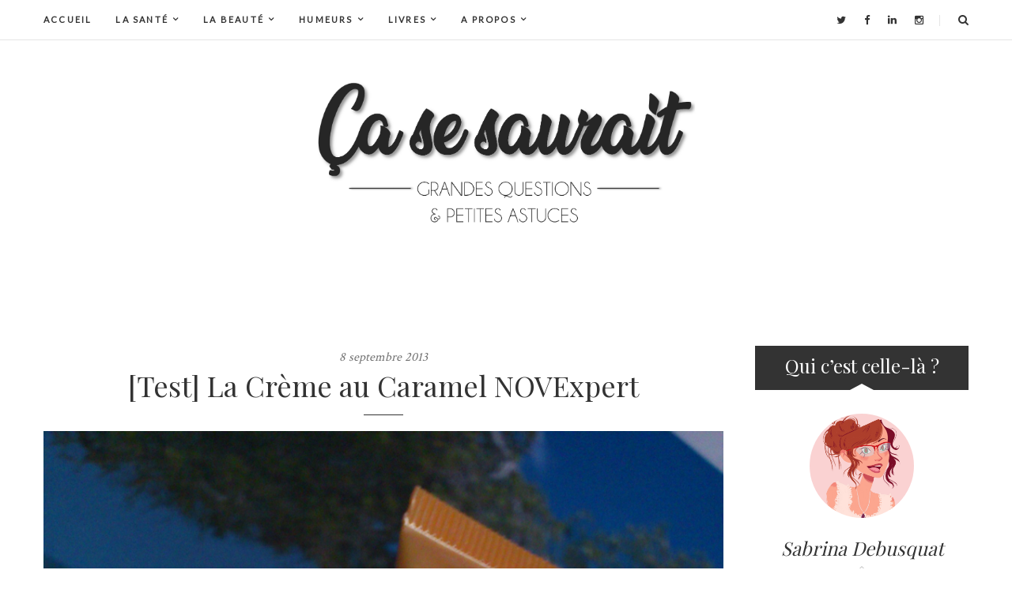

--- FILE ---
content_type: text/html; charset=UTF-8
request_url: https://www.ca-se-saurait.fr/tag/test-creme-caramel-novexpert/
body_size: 14195
content:
<!DOCTYPE html>
<!-- Open Html -->
<html lang="fr-FR" class="no-js">
<!-- Open Head -->
<head>
	<meta charset="UTF-8"/>
<meta name="viewport" content="width=device-width, initial-scale=1, maximum-scale=1">



<link rel="profile" href="http://gmpg.org/xfn/11" />
<link rel="alternate" type="application/rss+xml" title="Ca se saurait RSS Feed" href="https://www.ca-se-saurait.fr/feed/" />
<link rel="alternate" type="application/atom+xml" title="Ca se saurait Atom Feed" href="https://www.ca-se-saurait.fr/feed/atom/" />







<!--[if lt IE 9]>
<script src="https://oss.maxcdn.com/html5shiv/3.7.2/html5shiv.min.js"></script>
<script src="https://oss.maxcdn.com/respond/1.4.2/respond.min.js"></script>
<script src="http://css3-mediaqueries-js.googlecode.com/svn/trunk/css3-mediaqueries.js"></script>
<![endif]--><title>test crème caramel novexpert &#8211; Ca se saurait</title>
<meta name='robots' content='max-image-preview:large' />
<link rel='dns-prefetch' href='//s.w.org' />
<link rel="alternate" type="application/rss+xml" title="Ca se saurait &raquo; Flux" href="https://www.ca-se-saurait.fr/feed/" />
<link rel="alternate" type="application/rss+xml" title="Ca se saurait &raquo; Flux des commentaires" href="https://www.ca-se-saurait.fr/comments/feed/" />
<link rel="alternate" type="application/rss+xml" title="Ca se saurait &raquo; Flux de l’étiquette test crème caramel novexpert" href="https://www.ca-se-saurait.fr/tag/test-creme-caramel-novexpert/feed/" />
		<!-- This site uses the Google Analytics by MonsterInsights plugin v9.11.1 - Using Analytics tracking - https://www.monsterinsights.com/ -->
		<!-- Remarque : MonsterInsights n’est actuellement pas configuré sur ce site. Le propriétaire doit authentifier son compte Google Analytics dans les réglages de MonsterInsights.  -->
					<!-- No tracking code set -->
				<!-- / Google Analytics by MonsterInsights -->
		<script type="text/javascript">
window._wpemojiSettings = {"baseUrl":"https:\/\/s.w.org\/images\/core\/emoji\/14.0.0\/72x72\/","ext":".png","svgUrl":"https:\/\/s.w.org\/images\/core\/emoji\/14.0.0\/svg\/","svgExt":".svg","source":{"concatemoji":"https:\/\/www.ca-se-saurait.fr\/wp-includes\/js\/wp-emoji-release.min.js?ver=6.0.11"}};
/*! This file is auto-generated */
!function(e,a,t){var n,r,o,i=a.createElement("canvas"),p=i.getContext&&i.getContext("2d");function s(e,t){var a=String.fromCharCode,e=(p.clearRect(0,0,i.width,i.height),p.fillText(a.apply(this,e),0,0),i.toDataURL());return p.clearRect(0,0,i.width,i.height),p.fillText(a.apply(this,t),0,0),e===i.toDataURL()}function c(e){var t=a.createElement("script");t.src=e,t.defer=t.type="text/javascript",a.getElementsByTagName("head")[0].appendChild(t)}for(o=Array("flag","emoji"),t.supports={everything:!0,everythingExceptFlag:!0},r=0;r<o.length;r++)t.supports[o[r]]=function(e){if(!p||!p.fillText)return!1;switch(p.textBaseline="top",p.font="600 32px Arial",e){case"flag":return s([127987,65039,8205,9895,65039],[127987,65039,8203,9895,65039])?!1:!s([55356,56826,55356,56819],[55356,56826,8203,55356,56819])&&!s([55356,57332,56128,56423,56128,56418,56128,56421,56128,56430,56128,56423,56128,56447],[55356,57332,8203,56128,56423,8203,56128,56418,8203,56128,56421,8203,56128,56430,8203,56128,56423,8203,56128,56447]);case"emoji":return!s([129777,127995,8205,129778,127999],[129777,127995,8203,129778,127999])}return!1}(o[r]),t.supports.everything=t.supports.everything&&t.supports[o[r]],"flag"!==o[r]&&(t.supports.everythingExceptFlag=t.supports.everythingExceptFlag&&t.supports[o[r]]);t.supports.everythingExceptFlag=t.supports.everythingExceptFlag&&!t.supports.flag,t.DOMReady=!1,t.readyCallback=function(){t.DOMReady=!0},t.supports.everything||(n=function(){t.readyCallback()},a.addEventListener?(a.addEventListener("DOMContentLoaded",n,!1),e.addEventListener("load",n,!1)):(e.attachEvent("onload",n),a.attachEvent("onreadystatechange",function(){"complete"===a.readyState&&t.readyCallback()})),(e=t.source||{}).concatemoji?c(e.concatemoji):e.wpemoji&&e.twemoji&&(c(e.twemoji),c(e.wpemoji)))}(window,document,window._wpemojiSettings);
</script>
<style type="text/css">
img.wp-smiley,
img.emoji {
	display: inline !important;
	border: none !important;
	box-shadow: none !important;
	height: 1em !important;
	width: 1em !important;
	margin: 0 0.07em !important;
	vertical-align: -0.1em !important;
	background: none !important;
	padding: 0 !important;
}
</style>
	<link rel='stylesheet' id='validate-engine-css-css'  href='https://www.ca-se-saurait.fr/wp-content/plugins/wysija-newsletters/css/validationEngine.jquery.css?ver=2.22' type='text/css' media='all' />
<link rel='stylesheet' id='wp-block-library-css'  href='https://www.ca-se-saurait.fr/wp-includes/css/dist/block-library/style.min.css?ver=6.0.11' type='text/css' media='all' />
<style id='global-styles-inline-css' type='text/css'>
body{--wp--preset--color--black: #000000;--wp--preset--color--cyan-bluish-gray: #abb8c3;--wp--preset--color--white: #ffffff;--wp--preset--color--pale-pink: #f78da7;--wp--preset--color--vivid-red: #cf2e2e;--wp--preset--color--luminous-vivid-orange: #ff6900;--wp--preset--color--luminous-vivid-amber: #fcb900;--wp--preset--color--light-green-cyan: #7bdcb5;--wp--preset--color--vivid-green-cyan: #00d084;--wp--preset--color--pale-cyan-blue: #8ed1fc;--wp--preset--color--vivid-cyan-blue: #0693e3;--wp--preset--color--vivid-purple: #9b51e0;--wp--preset--gradient--vivid-cyan-blue-to-vivid-purple: linear-gradient(135deg,rgba(6,147,227,1) 0%,rgb(155,81,224) 100%);--wp--preset--gradient--light-green-cyan-to-vivid-green-cyan: linear-gradient(135deg,rgb(122,220,180) 0%,rgb(0,208,130) 100%);--wp--preset--gradient--luminous-vivid-amber-to-luminous-vivid-orange: linear-gradient(135deg,rgba(252,185,0,1) 0%,rgba(255,105,0,1) 100%);--wp--preset--gradient--luminous-vivid-orange-to-vivid-red: linear-gradient(135deg,rgba(255,105,0,1) 0%,rgb(207,46,46) 100%);--wp--preset--gradient--very-light-gray-to-cyan-bluish-gray: linear-gradient(135deg,rgb(238,238,238) 0%,rgb(169,184,195) 100%);--wp--preset--gradient--cool-to-warm-spectrum: linear-gradient(135deg,rgb(74,234,220) 0%,rgb(151,120,209) 20%,rgb(207,42,186) 40%,rgb(238,44,130) 60%,rgb(251,105,98) 80%,rgb(254,248,76) 100%);--wp--preset--gradient--blush-light-purple: linear-gradient(135deg,rgb(255,206,236) 0%,rgb(152,150,240) 100%);--wp--preset--gradient--blush-bordeaux: linear-gradient(135deg,rgb(254,205,165) 0%,rgb(254,45,45) 50%,rgb(107,0,62) 100%);--wp--preset--gradient--luminous-dusk: linear-gradient(135deg,rgb(255,203,112) 0%,rgb(199,81,192) 50%,rgb(65,88,208) 100%);--wp--preset--gradient--pale-ocean: linear-gradient(135deg,rgb(255,245,203) 0%,rgb(182,227,212) 50%,rgb(51,167,181) 100%);--wp--preset--gradient--electric-grass: linear-gradient(135deg,rgb(202,248,128) 0%,rgb(113,206,126) 100%);--wp--preset--gradient--midnight: linear-gradient(135deg,rgb(2,3,129) 0%,rgb(40,116,252) 100%);--wp--preset--duotone--dark-grayscale: url('#wp-duotone-dark-grayscale');--wp--preset--duotone--grayscale: url('#wp-duotone-grayscale');--wp--preset--duotone--purple-yellow: url('#wp-duotone-purple-yellow');--wp--preset--duotone--blue-red: url('#wp-duotone-blue-red');--wp--preset--duotone--midnight: url('#wp-duotone-midnight');--wp--preset--duotone--magenta-yellow: url('#wp-duotone-magenta-yellow');--wp--preset--duotone--purple-green: url('#wp-duotone-purple-green');--wp--preset--duotone--blue-orange: url('#wp-duotone-blue-orange');--wp--preset--font-size--small: 13px;--wp--preset--font-size--medium: 20px;--wp--preset--font-size--large: 36px;--wp--preset--font-size--x-large: 42px;}.has-black-color{color: var(--wp--preset--color--black) !important;}.has-cyan-bluish-gray-color{color: var(--wp--preset--color--cyan-bluish-gray) !important;}.has-white-color{color: var(--wp--preset--color--white) !important;}.has-pale-pink-color{color: var(--wp--preset--color--pale-pink) !important;}.has-vivid-red-color{color: var(--wp--preset--color--vivid-red) !important;}.has-luminous-vivid-orange-color{color: var(--wp--preset--color--luminous-vivid-orange) !important;}.has-luminous-vivid-amber-color{color: var(--wp--preset--color--luminous-vivid-amber) !important;}.has-light-green-cyan-color{color: var(--wp--preset--color--light-green-cyan) !important;}.has-vivid-green-cyan-color{color: var(--wp--preset--color--vivid-green-cyan) !important;}.has-pale-cyan-blue-color{color: var(--wp--preset--color--pale-cyan-blue) !important;}.has-vivid-cyan-blue-color{color: var(--wp--preset--color--vivid-cyan-blue) !important;}.has-vivid-purple-color{color: var(--wp--preset--color--vivid-purple) !important;}.has-black-background-color{background-color: var(--wp--preset--color--black) !important;}.has-cyan-bluish-gray-background-color{background-color: var(--wp--preset--color--cyan-bluish-gray) !important;}.has-white-background-color{background-color: var(--wp--preset--color--white) !important;}.has-pale-pink-background-color{background-color: var(--wp--preset--color--pale-pink) !important;}.has-vivid-red-background-color{background-color: var(--wp--preset--color--vivid-red) !important;}.has-luminous-vivid-orange-background-color{background-color: var(--wp--preset--color--luminous-vivid-orange) !important;}.has-luminous-vivid-amber-background-color{background-color: var(--wp--preset--color--luminous-vivid-amber) !important;}.has-light-green-cyan-background-color{background-color: var(--wp--preset--color--light-green-cyan) !important;}.has-vivid-green-cyan-background-color{background-color: var(--wp--preset--color--vivid-green-cyan) !important;}.has-pale-cyan-blue-background-color{background-color: var(--wp--preset--color--pale-cyan-blue) !important;}.has-vivid-cyan-blue-background-color{background-color: var(--wp--preset--color--vivid-cyan-blue) !important;}.has-vivid-purple-background-color{background-color: var(--wp--preset--color--vivid-purple) !important;}.has-black-border-color{border-color: var(--wp--preset--color--black) !important;}.has-cyan-bluish-gray-border-color{border-color: var(--wp--preset--color--cyan-bluish-gray) !important;}.has-white-border-color{border-color: var(--wp--preset--color--white) !important;}.has-pale-pink-border-color{border-color: var(--wp--preset--color--pale-pink) !important;}.has-vivid-red-border-color{border-color: var(--wp--preset--color--vivid-red) !important;}.has-luminous-vivid-orange-border-color{border-color: var(--wp--preset--color--luminous-vivid-orange) !important;}.has-luminous-vivid-amber-border-color{border-color: var(--wp--preset--color--luminous-vivid-amber) !important;}.has-light-green-cyan-border-color{border-color: var(--wp--preset--color--light-green-cyan) !important;}.has-vivid-green-cyan-border-color{border-color: var(--wp--preset--color--vivid-green-cyan) !important;}.has-pale-cyan-blue-border-color{border-color: var(--wp--preset--color--pale-cyan-blue) !important;}.has-vivid-cyan-blue-border-color{border-color: var(--wp--preset--color--vivid-cyan-blue) !important;}.has-vivid-purple-border-color{border-color: var(--wp--preset--color--vivid-purple) !important;}.has-vivid-cyan-blue-to-vivid-purple-gradient-background{background: var(--wp--preset--gradient--vivid-cyan-blue-to-vivid-purple) !important;}.has-light-green-cyan-to-vivid-green-cyan-gradient-background{background: var(--wp--preset--gradient--light-green-cyan-to-vivid-green-cyan) !important;}.has-luminous-vivid-amber-to-luminous-vivid-orange-gradient-background{background: var(--wp--preset--gradient--luminous-vivid-amber-to-luminous-vivid-orange) !important;}.has-luminous-vivid-orange-to-vivid-red-gradient-background{background: var(--wp--preset--gradient--luminous-vivid-orange-to-vivid-red) !important;}.has-very-light-gray-to-cyan-bluish-gray-gradient-background{background: var(--wp--preset--gradient--very-light-gray-to-cyan-bluish-gray) !important;}.has-cool-to-warm-spectrum-gradient-background{background: var(--wp--preset--gradient--cool-to-warm-spectrum) !important;}.has-blush-light-purple-gradient-background{background: var(--wp--preset--gradient--blush-light-purple) !important;}.has-blush-bordeaux-gradient-background{background: var(--wp--preset--gradient--blush-bordeaux) !important;}.has-luminous-dusk-gradient-background{background: var(--wp--preset--gradient--luminous-dusk) !important;}.has-pale-ocean-gradient-background{background: var(--wp--preset--gradient--pale-ocean) !important;}.has-electric-grass-gradient-background{background: var(--wp--preset--gradient--electric-grass) !important;}.has-midnight-gradient-background{background: var(--wp--preset--gradient--midnight) !important;}.has-small-font-size{font-size: var(--wp--preset--font-size--small) !important;}.has-medium-font-size{font-size: var(--wp--preset--font-size--medium) !important;}.has-large-font-size{font-size: var(--wp--preset--font-size--large) !important;}.has-x-large-font-size{font-size: var(--wp--preset--font-size--x-large) !important;}
</style>
<link rel='stylesheet' id='aalb_basics_css-css'  href='https://www.ca-se-saurait.fr/wp-content/plugins/amazon-associates-link-builder/css/aalb_basics.css?ver=1.9.3' type='text/css' media='all' />
<link rel='stylesheet' id='contact-form-7-css'  href='https://www.ca-se-saurait.fr/wp-content/plugins/contact-form-7/includes/css/styles.css?ver=5.7.7' type='text/css' media='all' />
<link rel='stylesheet' id='social-widget-css'  href='https://www.ca-se-saurait.fr/wp-content/plugins/social-media-widget/social_widget.css?ver=6.0.11' type='text/css' media='all' />
<link rel='stylesheet' id='stcr-font-awesome-css'  href='https://www.ca-se-saurait.fr/wp-content/plugins/subscribe-to-comments-reloaded/includes/css/font-awesome.min.css?ver=6.0.11' type='text/css' media='all' />
<link rel='stylesheet' id='stcr-style-css'  href='https://www.ca-se-saurait.fr/wp-content/plugins/subscribe-to-comments-reloaded/includes/css/stcr-style.css?ver=6.0.11' type='text/css' media='all' />
<link rel='stylesheet' id='wpsc-style-css'  href='https://www.ca-se-saurait.fr/wp-content/plugins/wordpress-simple-paypal-shopping-cart/assets/wpsc-front-end-styles.css?ver=5.2.6' type='text/css' media='all' />
<link rel='stylesheet' id='recent-posts-widget-with-thumbnails-public-style-css'  href='https://www.ca-se-saurait.fr/wp-content/plugins/recent-posts-widget-with-thumbnails/public.css?ver=7.1.1' type='text/css' media='all' />
<link rel='stylesheet' id='bootstrap-css'  href='https://www.ca-se-saurait.fr/wp-content/themes/hearthstone/assets/plugins/bootstrap/css/bootstrap.css?ver=3.3.5' type='text/css' media='all' />
<link rel='stylesheet' id='bootstrap-theme-css'  href='https://www.ca-se-saurait.fr/wp-content/themes/hearthstone/assets/plugins/bootstrap/css/bootstrap-theme.css?ver=3.3.5' type='text/css' media='all' />
<link rel='stylesheet' id='perfect-scrollbar-css'  href='https://www.ca-se-saurait.fr/wp-content/themes/hearthstone/assets/plugins/perfect-scrollbar/css/perfect-scrollbar.css?ver=0.6.10' type='text/css' media='all' />
<link rel='stylesheet' id='prettyPhoto-css'  href='https://www.ca-se-saurait.fr/wp-content/themes/hearthstone/assets/plugins/prettyPhoto/css/prettyPhoto.css?ver=3.1.6' type='text/css' media='all' />
<link rel='stylesheet' id='owl-carousel-css'  href='https://www.ca-se-saurait.fr/wp-content/themes/hearthstone/assets/plugins/owl.carousel/css/owl.carousel.css?ver=2.0.0' type='text/css' media='all' />
<link rel='stylesheet' id='slick-css'  href='https://www.ca-se-saurait.fr/wp-content/themes/hearthstone/assets/plugins/slick/css/slick.css?ver=1.5.8' type='text/css' media='all' />
<link rel='stylesheet' id='g5plus_loading-css'  href='https://www.ca-se-saurait.fr/wp-content/themes/hearthstone/assets/css/loading/pulse.css?ver=1.0' type='text/css' media='all' />
<link rel='stylesheet' id='font-awesome-css'  href='https://www.ca-se-saurait.fr/wp-content/themes/hearthstone/assets/plugins/font-awesome/css/font-awesome.css?ver=4.5.0' type='text/css' media='all' />
<link rel='stylesheet' id='g5plus_style-css'  href='https://www.ca-se-saurait.fr/wp-content/themes/hearthstone/style.css?ver=6.0.11' type='text/css' media='all' />
<link rel='stylesheet' id='kirki-styles-g5plus-hearthstone-customizer-css'  href='https://www.ca-se-saurait.fr/wp-content/themes/hearthstone/g5plus-framework/kirki/assets/css/kirki-styles.css?ver=3.0.21' type='text/css' media='all' />
<style id='kirki-styles-g5plus-hearthstone-customizer-inline-css' type='text/css'>
.site-loading{background-color:rgba(255,255,255,0);}.sk-spinner-pulse,.sk-rotating-plane,.sk-double-bounce .sk-child,.sk-wave .sk-rect,.sk-chasing-dots .sk-child,.sk-three-bounce .sk-child,.sk-circle .sk-child:before,.sk-fading-circle .sk-circle:before,.sk-folding-cube .sk-cube:before{background-color:#bbb;}footer.main-footer .main-footer-wrapper{background-color:#ffffff;}#wrapper{background-color:#fff;}header.main-header{background-color:#ffffff;}body{font-family:Lato, Helvetica, Arial, sans-serif;font-size:15px;font-weight:400;}
</style>
<link rel='stylesheet' id='child-style-css'  href='https://www.ca-se-saurait.fr/wp-content/themes/sabrina/style.css?ver=6.0.11' type='text/css' media='all' />
<script type='text/javascript' src='https://www.ca-se-saurait.fr/wp-includes/js/jquery/jquery.min.js?ver=3.6.0' id='jquery-core-js'></script>
<script type='text/javascript' src='https://www.ca-se-saurait.fr/wp-includes/js/jquery/jquery-migrate.min.js?ver=3.3.2' id='jquery-migrate-js'></script>
<link rel="https://api.w.org/" href="https://www.ca-se-saurait.fr/wp-json/" /><link rel="alternate" type="application/json" href="https://www.ca-se-saurait.fr/wp-json/wp/v2/tags/669" /><link rel="EditURI" type="application/rsd+xml" title="RSD" href="https://www.ca-se-saurait.fr/xmlrpc.php?rsd" />
<link rel="wlwmanifest" type="application/wlwmanifest+xml" href="https://www.ca-se-saurait.fr/wp-includes/wlwmanifest.xml" /> 
<meta name="generator" content="WordPress 6.0.11" />

          <!-- Mobile script detection -->
            <script>
              var isMobile = false;
              if(/(android|bb\d+|meego).+mobile|avantgo|bada\/|blackberry|blazer|compal|elaine|fennec|hiptop|iemobile|ip(hone|od)|ipad|iris|kindle|Android|Silk|lge |maemo|midp|mmp|netfront|opera m(ob|in)i|palm( os)?|phone|p(ixi|re)\/|plucker|pocket|psp|series(4|6)0|symbian|treo|up\.(browser|link)|vodafone|wap|windows (ce|phone)|xda|xiino/i.test(navigator.userAgent)
              || /1207|6310|6590|3gso|4thp|50[1-6]i|770s|802s|a wa|abac|ac(er|oo|s\-)|ai(ko|rn)|al(av|ca|co)|amoi|an(ex|ny|yw)|aptu|ar(ch|go)|as(te|us)|attw|au(di|\-m|r |s )|avan|be(ck|ll|nq)|bi(lb|rd)|bl(ac|az)|br(e|v)w|bumb|bw\-(n|u)|c55\/|capi|ccwa|cdm\-|cell|chtm|cldc|cmd\-|co(mp|nd)|craw|da(it|ll|ng)|dbte|dc\-s|devi|dica|dmob|do(c|p)o|ds(12|\-d)|el(49|ai)|em(l2|ul)|er(ic|k0)|esl8|ez([4-7]0|os|wa|ze)|fetc|fly(\-|_)|g1 u|g560|gene|gf\-5|g\-mo|go(\.w|od)|gr(ad|un)|haie|hcit|hd\-(m|p|t)|hei\-|hi(pt|ta)|hp( i|ip)|hs\-c|ht(c(\-| |_|a|g|p|s|t)|tp)|hu(aw|tc)|i\-(20|go|ma)|i230|iac( |\-|\/)|ibro|idea|ig01|ikom|im1k|inno|ipaq|iris|ja(t|v)a|jbro|jemu|jigs|kddi|keji|kgt( |\/)|klon|kpt |kwc\-|kyo(c|k)|le(no|xi)|lg( g|\/(k|l|u)|50|54|\-[a-w])|libw|lynx|m1\-w|m3ga|m50\/|ma(te|ui|xo)|mc(01|21|ca)|m\-cr|me(rc|ri)|mi(o8|oa|ts)|mmef|mo(01|02|bi|de|do|t(\-| |o|v)|zz)|mt(50|p1|v )|mwbp|mywa|n10[0-2]|n20[2-3]|n30(0|2)|n50(0|2|5)|n7(0(0|1)|10)|ne((c|m)\-|on|tf|wf|wg|wt)|nok(6|i)|nzph|o2im|op(ti|wv)|oran|owg1|p800|pan(a|d|t)|pdxg|pg(13|\-([1-8]|c))|phil|pire|pl(ay|uc)|pn\-2|po(ck|rt|se)|prox|psio|pt\-g|qa\-a|qc(07|12|21|32|60|\-[2-7]|i\-)|qtek|r380|r600|raks|rim9|ro(ve|zo)|s55\/|sa(ge|ma|mm|ms|ny|va)|sc(01|h\-|oo|p\-)|sdk\/|se(c(\-|0|1)|47|mc|nd|ri)|sgh\-|shar|sie(\-|m)|sk\-0|sl(45|id)|sm(al|ar|b3|it|t5)|so(ft|ny)|sp(01|h\-|v\-|v )|sy(01|mb)|t2(18|50)|t6(00|10|18)|ta(gt|lk)|tcl\-|tdg\-|tel(i|m)|tim\-|t\-mo|to(pl|sh)|ts(70|m\-|m3|m5)|tx\-9|up(\.b|g1|si)|utst|v400|v750|veri|vi(rg|te)|vk(40|5[0-3]|\-v)|vm40|voda|vulc|vx(52|53|60|61|70|80|81|83|85|98)|w3c(\-| )|webc|whit|wi(g |nc|nw)|wmlb|wonu|x700|yas\-|your|zeto|zte\-/i.test(navigator.userAgent.substr(0,4))) isMobile = true;
            </script>
            <!-- End Mobile script detection -->
            <!-- Google Tag Manager -->
            <script>(function(w,d,s,l,i){w[l]=w[l]||[];w[l].push({'gtm.start':
            new Date().getTime(),event:'gtm.js'});var f=d.getElementsByTagName(s)[0],
            j=d.createElement(s),dl=l!='dataLayer'?'&l='+l:'';j.async=true;j.src=
            'https://www.googletagmanager.com/gtm.js?id='+i+dl;f.parentNode.insertBefore(j,f);
            })(window,document,'script','dataLayer','GTM-W6D74WS');</script>
            <!-- End Google Tag Manager -->
        
<!-- WP Simple Shopping Cart plugin v5.2.6 - https://wordpress.org/plugins/wordpress-simple-paypal-shopping-cart/ -->
	<script type="text/javascript">
	function ReadForm (obj1, tst) {
	    // Read the user form
	    var i,j,pos;
	    val_total="";val_combo="";

	    for (i=0; i<obj1.length; i++)
	    {
	        // run entire form
	        obj = obj1.elements[i];           // a form element

	        if (obj.type == "select-one")
	        {   // just selects
	            if (obj.name == "quantity" ||
	                obj.name == "amount") continue;
		        pos = obj.selectedIndex;        // which option selected
		        
		        const selected_option = obj.options[pos];
		        
		        val = selected_option?.value;   // selected value
		        if (selected_option?.getAttribute("data-display-text")){
                    val = selected_option?.getAttribute("data-display-text");
                }
		        
		        val_combo = val_combo + " (" + val + ")";
	        }
	    }
		// Now summarize everything we have processed above
		val_total = obj1.product_tmp.value + val_combo;
		obj1.wspsc_product.value = val_total;
	}
	</script>
    <script type="text/javascript">
	window._wp_rp_static_base_url = 'https://rp.zemanta.com/static/';
	window._wp_rp_wp_ajax_url = "https://www.ca-se-saurait.fr/wp-admin/admin-ajax.php";
	window._wp_rp_plugin_version = '3.6.1';
	window._wp_rp_post_id = '2214';
	window._wp_rp_num_rel_posts = '5';
	window._wp_rp_thumbnails = true;
	window._wp_rp_post_title = '%5BTest%5D+La+Cr%C3%A8me+au+Caramel+NOVExpert';
	window._wp_rp_post_tags = ['autobronzant+bio', 'bb+cream+bio', 'cr%C3%A8me+caramel+novexpert', 'test+cr%C3%A8me+caramel+novexpert', 'soin+teint%C3%A9+bio', 'soin+teint%C3%A9', '%C3%AAtre+bronz%C3%A9e+l%27hiver+produit', 'cr%C3%A8me+teint%C3%A9e+bio+peaux+clai', 'cr%C3%A8me+teint%C3%A9e+bio', 'cr%C3%A8me+teint%C3%A9e', 'produits+bio+plus+chers', 'la+beaut%C3%A9', 'accueil', 'clair', 'caramel', 'en', 'prix', 'jai', 'bon', 'dj', 'de', 'aa', 'jour', 'cher', 'couleur', 'joli', 'app', 'la'];
</script>
<link rel="stylesheet" href="https://www.ca-se-saurait.fr/wp-content/plugins/wp-related-posts/static/themes/vertical.css?version=3.6.1" />
<style type="text/css">
 body header .header-logo > .container {
    padding-top: 50px;
    padding-bottom: 60px;
}

header .header-logo #logo {
height: 177px;		
}

header .header-logo #logo img {
width: 480px;
max-height: 400px;
}


header .header-logo #logo .site-description {
margin-top: 15px;
display: none;
}

.comment-form-field textarea {
text-transform: none;
}</style><link rel="icon" href="https://www.ca-se-saurait.fr/wp-content/uploads/2015/10/Favicon-e1444836519996.jpg" sizes="32x32" />
<link rel="icon" href="https://www.ca-se-saurait.fr/wp-content/uploads/2015/10/Favicon-e1444836519996.jpg" sizes="192x192" />
<link rel="apple-touch-icon" href="https://www.ca-se-saurait.fr/wp-content/uploads/2015/10/Favicon-e1444836519996.jpg" />
<meta name="msapplication-TileImage" content="https://www.ca-se-saurait.fr/wp-content/uploads/2015/10/Favicon-e1444836519996.jpg" />
</head>
<!-- Close Head -->
<!-- Open Body -->
<body data-responsive="991" data-header="header-1" class="archive tag tag-test-creme-caramel-novexpert tag-669 widget-title-box page-transitions page-loading page-header-1 page-large-image">
	<div class="site-loading">
	<div class="block-center">
		<div class="block-center-inner">
																			<div class="sk-spinner sk-spinner-pulse"></div>
																				</div>
	</div>
</div>
<!-- Open Wrapper -->
	<div id="wrapper">
		<header id="header-wrap" class="main-header header-1 header-sticky">
	<div class="header-nav">
		<div class="container">
			<div class="header-mobile-wrap clearfix">
				<div id="toggle-mobile-menu" class="toggle-icon-wrapper" data-ref="primary-menu">
					<div class="toggle-icon"><span></span></div>
					<div class="main-menu-overlay"></div>
				</div>
				<div class="header-nav-customize">
	<div class="header-social-profile-wrap header-nav-customize-item">
			<a title="Twitter" href="https://twitter.com/CaSeSaurait"><i class="fa fa-twitter"></i></a>
			<a title="Facebook" href="https://www.facebook.com/CaSeSaurait/"><i class="fa fa-facebook"></i></a>
			<a title="LinkedIn" href="https://www.linkedin.com/in/sabrina-debusquat-99036148"><i class="fa fa-linkedin"></i></a>
			<a title="Instagram" href="https://www.instagram.com/casesaurait/"><i class="fa fa-instagram"></i></a>
	</div>
<div class="header-search-button-wrap header-nav-customize-item">
	<a id="header-search-button" href="#" class="fa fa-search"></a>
	<form class="header-search-form" role="search" method="get" action="https://www.ca-se-saurait.fr/">
		<input type="search" class="search-field" placeholder="Search and hit enter..." value="" name="s" title="Search and hit enter..." />
	</form>
</div>
</div>
			</div>
							<div id="primary-menu" class="menu-wrap">
					<form class="search-form-menu-mobile"  method="get" action="https://www.ca-se-saurait.fr/">
	<input type="search" name="s" placeholder="Search..." value="" title="Search...">
	<button type="submit"><i class="fa fa-search"></i></button>
</form>

					<ul id="main-menu" class="main-menu"><li id="menu-item-11331" class="menu-item menu-item-type-custom menu-item-object-custom menu-item-home menu-item-11331"><a href="http://www.ca-se-saurait.fr/">Accueil</a></li>
<li id="menu-item-7780" class="menu-item menu-item-type-taxonomy menu-item-object-category menu-item-has-children menu-item-7780"><a href="https://www.ca-se-saurait.fr/sujet/la-sante/">La Santé</a>
<ul class="sub-menu">
	<li id="menu-item-7783" class="menu-item menu-item-type-taxonomy menu-item-object-category menu-item-7783"><a href="https://www.ca-se-saurait.fr/sujet/la-sante/le-sport-l-alimentation/">Le Sport, L&#8217; Alimentation</a></li>
	<li id="menu-item-7784" class="menu-item menu-item-type-taxonomy menu-item-object-category menu-item-7784"><a href="https://www.ca-se-saurait.fr/sujet/la-sante/medecine/">Médecine</a></li>
	<li id="menu-item-7781" class="menu-item menu-item-type-taxonomy menu-item-object-category menu-item-7781"><a href="https://www.ca-se-saurait.fr/sujet/la-sante/decrypter-les-etiquettes-des-produits/">Décrypter les Etiquettes des Produits</a></li>
	<li id="menu-item-7782" class="menu-item menu-item-type-taxonomy menu-item-object-category menu-item-7782"><a href="https://www.ca-se-saurait.fr/sujet/la-sante/environnement-ecologie/">Environnement &#8211; Ecologie</a></li>
</ul>
</li>
<li id="menu-item-7786" class="menu-item menu-item-type-taxonomy menu-item-object-category menu-item-has-children menu-item-7786"><a href="https://www.ca-se-saurait.fr/sujet/la-beaute/">La Beauté</a>
<ul class="sub-menu">
	<li id="menu-item-7775" class="menu-item menu-item-type-taxonomy menu-item-object-category menu-item-has-children menu-item-7775"><a href="https://www.ca-se-saurait.fr/sujet/la-beaute/produits-bio-pas-chers/">Produits Bio Pas Chers</a>
	<ul class="sub-menu">
		<li id="menu-item-7777" class="menu-item menu-item-type-taxonomy menu-item-object-category menu-item-7777"><a href="https://www.ca-se-saurait.fr/sujet/la-beaute/produits-bio-pas-chers/pour-le-visage/">Pour le visage</a></li>
		<li id="menu-item-7776" class="menu-item menu-item-type-taxonomy menu-item-object-category menu-item-7776"><a href="https://www.ca-se-saurait.fr/sujet/la-beaute/produits-bio-pas-chers/pour-le-corps/">Pour le corps</a></li>
		<li id="menu-item-7778" class="menu-item menu-item-type-taxonomy menu-item-object-category menu-item-7778"><a href="https://www.ca-se-saurait.fr/sujet/la-beaute/produits-bio-pas-chers/pour-les-cheveux/">Pour les cheveux</a></li>
	</ul>
</li>
	<li id="menu-item-7779" class="menu-item menu-item-type-taxonomy menu-item-object-category menu-item-7779"><a href="https://www.ca-se-saurait.fr/sujet/la-beaute/produits-bio-plus-chers/">Produits Bio Plus Chers</a></li>
	<li id="menu-item-7774" class="menu-item menu-item-type-taxonomy menu-item-object-category menu-item-7774"><a href="https://www.ca-se-saurait.fr/sujet/la-beaute/la-beaute-autrement/">La Beauté, autrement</a></li>
	<li id="menu-item-7773" class="menu-item menu-item-type-taxonomy menu-item-object-category menu-item-7773"><a href="https://www.ca-se-saurait.fr/sujet/la-beaute/cosmetiques-faits-maison/">Cosmétiques Faits Maison</a></li>
</ul>
</li>
<li id="menu-item-9957" class="menu-item menu-item-type-taxonomy menu-item-object-category menu-item-has-children menu-item-9957"><a href="https://www.ca-se-saurait.fr/sujet/humeurs/">Humeurs</a>
<ul class="sub-menu">
	<li id="menu-item-9965" class="menu-item menu-item-type-taxonomy menu-item-object-category menu-item-9965"><a href="https://www.ca-se-saurait.fr/sujet/humeurs/reflexions/">Réflexions</a></li>
	<li id="menu-item-9966" class="menu-item menu-item-type-taxonomy menu-item-object-category menu-item-9966"><a href="https://www.ca-se-saurait.fr/sujet/humeurs/societe/">Société/Féminisme</a></li>
	<li id="menu-item-9963" class="menu-item menu-item-type-taxonomy menu-item-object-category menu-item-9963"><a href="https://www.ca-se-saurait.fr/sujet/humeurs/bien-etre/">Bien-être</a></li>
	<li id="menu-item-9964" class="menu-item menu-item-type-taxonomy menu-item-object-category menu-item-9964"><a href="https://www.ca-se-saurait.fr/sujet/humeurs/culture-lectures/">Culture/Lectures</a></li>
	<li id="menu-item-9968" class="menu-item menu-item-type-taxonomy menu-item-object-category menu-item-9968"><a href="https://www.ca-se-saurait.fr/sujet/humeurs/decouverte/">Découverte</a></li>
</ul>
</li>
<li id="menu-item-10908" class="menu-item menu-item-type-custom menu-item-object-custom menu-item-has-children menu-item-10908"><a>Livres</a>
<ul class="sub-menu">
	<li id="menu-item-12057" class="menu-item menu-item-type-post_type menu-item-object-page menu-item-12057"><a href="https://www.ca-se-saurait.fr/marre-de-souffrir-pour-ma-contraception/">Marre de souffrir pour ma contraception</a></li>
	<li id="menu-item-12040" class="menu-item menu-item-type-post_type menu-item-object-page menu-item-12040"><a href="https://www.ca-se-saurait.fr/bye-bye-le-sucre-ou-presque/">Bye-bye le sucre (ou presque)</a></li>
	<li id="menu-item-10861" class="menu-item menu-item-type-post_type menu-item-object-page menu-item-10861"><a href="https://www.ca-se-saurait.fr/jarrete-la-pilule/">J&#8217;arrête la pilule</a></li>
	<li id="menu-item-10703" class="menu-item menu-item-type-post_type menu-item-object-page menu-item-10703"><a href="https://www.ca-se-saurait.fr/metro-boulot-bonheur/">Métro, boulot… bonheur</a></li>
</ul>
</li>
<li id="menu-item-11507" class="menu-item menu-item-type-custom menu-item-object-custom menu-item-has-children menu-item-11507"><a>A propos</a>
<ul class="sub-menu">
	<li id="menu-item-11506" class="menu-item menu-item-type-post_type menu-item-object-page menu-item-11506"><a href="https://www.ca-se-saurait.fr/qui-suis-je/">Qui suis-je ?</a></li>
	<li id="menu-item-7262" class="menu-item menu-item-type-post_type menu-item-object-page menu-item-7262"><a href="https://www.ca-se-saurait.fr/qui-suis-je/pourquoi-ce-blog/">Pourquoi ce blog</a></li>
	<li id="menu-item-7264" class="menu-item menu-item-type-post_type menu-item-object-page menu-item-7264"><a href="https://www.ca-se-saurait.fr/qui-suis-je/me-contacter/">Me contacter</a></li>
</ul>
</li>
</ul>				</div>
					</div>
	</div>
	<div class="header-logo">
			<div class="container">
				<div id="logo">
				<a href="https://www.ca-se-saurait.fr/" title="Ca se saurait - Grandes questions et petites astuces">
					<img class="has-retina" src="https://www.ca-se-saurait.fr/wp-content/uploads/2018/09/Logo-10-2018-CSS-Typo-Nature-Ecrit-14-Zone-texte-titre.png" alt="Ca se saurait - Grandes questions et petites astuces" />
											<img class="retina-logo" src="https://www.ca-se-saurait.fr/wp-content/uploads/2018/09/Logo-10-2018-CSS-Typo-Nature-Ecrit-14-Zone-texte-titre.png" alt="Ca se saurait - Grandes questions et petites astuces"/>
																<div class="site-description">Grandes questions et petites astuces</div>
									</a>
			</div>
						</div>
	</div></header>
		<div id="content" class="clearfix">
		<div id="primary-content"  class="archive-wrap archive-large-image">
			<div class="container">
						<div class="row">
						<div class="archive-inner col-md-9 sidebar-right">
					<div class="blog-wrap clearfix">
												<article id="post-2214" class="post-default post-large-image clearfix post-2214 post type-post status-publish format-standard has-post-thumbnail hentry category-accueil category-la-beaute category-produits-bio-plus-chers tag-autobronzant-bio tag-bb-cream-bio tag-creme-caramel-novexpert tag-creme-teintee tag-creme-teintee-bio tag-creme-teintee-bio-peaux-claires tag-etre-bronzee-lhiver-produit-bio tag-soin-teinte tag-soin-teinte-bio tag-test-creme-caramel-novexpert">
	<div class="entry-top text-center">
		<a href="https://www.ca-se-saurait.fr/2013/09/08/test-la-creme-au-caramel-novexpert/" class="entry-meta-date s-font s-color">8 septembre 2013</a>
		<h3 class="entry-post-title p-font"><a title="[Test] La Crème au Caramel NOVExpert" href="https://www.ca-se-saurait.fr/2013/09/08/test-la-creme-au-caramel-novexpert/">[Test] La Crème au Caramel NOVExpert</a></h3>
					<span class="entry-meta-cat"><a href="https://www.ca-se-saurait.fr/sujet/accueil/" rel="category tag">Accueil</a>/<a href="https://www.ca-se-saurait.fr/sujet/la-beaute/" rel="category tag">La Beauté</a>/<a href="https://www.ca-se-saurait.fr/sujet/la-beaute/produits-bio-plus-chers/" rel="category tag">Produits Bio Plus Chers</a></span>
			</div>
	
			<div class="entry-thumb-wrap">
			<div class="entry-thumbnail">
	<a href="https://www.ca-se-saurait.fr/2013/09/08/test-la-creme-au-caramel-novexpert/" title="[Test] La Crème au Caramel NOVExpert" class="entry-thumbnail-overlay">
		<img width='870' height='450' src="https://www.ca-se-saurait.fr/wp-content/uploads/2013/09/Creme-au-Caramel-Novexpert.jpg" alt="[Test] La Crème au Caramel NOVExpert" class="img-responsive">
	</a>
	<a data-rel="prettyPhoto" href="https://www.ca-se-saurait.fr/wp-content/uploads/2013/09/Creme-au-Caramel-Novexpert.jpg" class="prettyPhoto"><i class="fa fa-expand"></i></a>
</div>
		</div>
	



	<div class="entry-content-wrap">
		<div class="entry-excerpt">
							<p>    La rentrée, son débronzage et la mine dorée qu&#8217;on aimerait bien garder &#8230; Depuis un an déjà j&#8217;ai une petite crème bio qui me permet d&#8217;avoir une joli mine toute l&#8217;année. C&#8217;est la Crème au Caramel de la marque NOVExpert. Un très bon produit, qui dure trèèèès longtemps mais qui est un peu cher. Voici ses points forts et points faibles !</p>
					</div>
		<div class="entry-meta-wrap clearfix">
			<a href="https://www.ca-se-saurait.fr/2013/09/08/test-la-creme-au-caramel-novexpert/" class="entry-more-link"><span>Continue Reading</span><i class="fa fa-angle-right"></i></a>
			<div class="entry-post-meta layout-1">
			<div class="social-share layout-1">
							<a onclick="window.open('https://www.facebook.com/sharer.php?s=100&amp;p[url]=https%3A%2F%2Fwww.ca-se-saurait.fr%2F2013%2F09%2F08%2Ftest-la-creme-au-caramel-novexpert%2F','sharer', 'toolbar=0,status=0,width=620,height=280');"  href="javascript:;">
				<i class="fa fa-facebook"></i>
			</a>
																				<a onclick="popUp=window.open('http://twitter.com/home?status=%5BTest%5D+La+Cr%C3%A8me+au+Caramel+NOVExpert https%3A%2F%2Fwww.ca-se-saurait.fr%2F2013%2F09%2F08%2Ftest-la-creme-au-caramel-novexpert%2F','sharer','scrollbars=yes,width=800,height=400');popUp.focus();return false;"  href="javascript:;">
				<i class="fa fa-twitter"></i>
			</a>
																						<a  onclick="popUp=window.open('http://linkedin.com/shareArticle?mini=true&amp;url=https%3A%2F%2Fwww.ca-se-saurait.fr%2F2013%2F09%2F08%2Ftest-la-creme-au-caramel-novexpert%2F&amp;title=%5BTest%5D+La+Cr%C3%A8me+au+Caramel+NOVExpert','sharer','scrollbars=yes,width=800,height=400');popUp.focus();return false;" href="javascript:;">
				<i class="fa fa-linkedin"></i>
			</a>
																				<a onclick="popUp=window.open('http://www.tumblr.com/share/link?url=https%3A%2F%2Fwww.ca-se-saurait.fr%2F2013%2F09%2F08%2Ftest-la-creme-au-caramel-novexpert%2F&amp;name=%5BTest%5D+La+Cr%C3%A8me+au+Caramel+NOVExpert&amp;description=%C2%A0+%C2%A0+La+rentr%C3%A9e%2C+son+d%C3%A9bronzage+et+la+mine+dor%C3%A9e+qu%26%238217%3Bon+aimerait+bien+garder+%26%238230%3B+Depuis+un+an+d%C3%A9j%C3%A0+j%26%238217%3Bai+une+petite+cr%C3%A8me+bio+qui+me+permet+d%26%238217%3Bavoir+une+joli+mine+toute+l%26%238217%3Bann%C3%A9e.+C%26%238217%3Best+la+Cr%C3%A8me+au+Caramel+de+la+marque+NOVExpert.+Un+tr%C3%A8s+bon+produit%2C+qui+dure+tr%C3%A8%C3%A8%C3%A8%C3%A8s+longtemps+mais+qui+est+un+peu+cher.+Voici+ses+points+forts+et+points+faibles+%21','sharer','scrollbars=yes,width=800,height=400');popUp.focus();return false;" href="javascript:;">
				<i class="fa fa-tumblr"></i>
			</a>
																				<a onclick="popUp=window.open('http://pinterest.com/pin/create/button/?url=https%3A%2F%2Fwww.ca-se-saurait.fr%2F2013%2F09%2F08%2Ftest-la-creme-au-caramel-novexpert%2F&amp;description=%5BTest%5D+La+Cr%C3%A8me+au+Caramel+NOVExpert&amp;media=https://www.ca-se-saurait.fr/wp-content/uploads/2013/09/Creme-au-Caramel-Novexpert.jpg','sharer','scrollbars=yes,width=800,height=400');popUp.focus();return false;" href="javascript:;">
				<i class="fa fa-pinterest"></i>
			</a>
				</div>
					<div class="entry-meta-comment">
				<a href="https://www.ca-se-saurait.fr/2013/09/08/test-la-creme-au-caramel-novexpert/#comments">4 Comments</a>			</div>
				<div class="entry-meta-author">
			<span>by</span> <a href="https://www.ca-se-saurait.fr/author/casesaurait/">Sabrina Debusquat</a>		</div>
			</div>
		</div>
	</div>
</article>
											</div>
									</div>
					<div class="primary-sidebar sidebar col-md-3">
		<aside id="g5plus_about-4" class="widget widget-about"><h4 class="widget-title"><span>Qui c&#8217;est celle-là ?</span></h4>			<div class="avatar-top-circle">
															<div class="avatar">
							<img alt="Sabrina Debusquat" src="https://www.ca-se-saurait.fr/wp-content/uploads/2019/10/portrait-buste-HD-e1571036205843.jpg" />
						</div>
																								<h2>
							Sabrina Debusquat							<span class="square"></span>
						</h2>
										<p class="description">Journaliste scientifique spécialiste des sujets santé. Je partage ici avec vous grandes questions et petites astuces. Parce que le tout forme un ensemble que l’on appelle… nos vies !</p>
											<ul class="social-profiles">
															<li>
									<a title="Instagram" href="https://www.instagram.com/casesaurait/"><i class="fa fa-instagram"></i></a>
								</li>
															<li>
									<a title="Facebook" href="https://www.facebook.com/CaSeSaurait/"><i class="fa fa-facebook"></i></a>
								</li>
															<li>
									<a title="Twitter" href="https://twitter.com/CaSeSaurait"><i class="fa fa-twitter"></i></a>
								</li>
															<li>
									<a title="LinkedIn" href="https://www.linkedin.com/in/sabrina-debusquat-99036148"><i class="fa fa-linkedin"></i></a>
								</li>
													</ul>
												</div>
			</aside>				<aside id="g5plus_banner-14" class="widget widget-banner">				<h4 class="widget-title"><span>Mes livres</span></h4>				<div class="widget-image-wrap center">
					<a href="https://www.ca-se-saurait.fr/bye-bye-le-sucre-ou-presque/" target="_self">
						<img alt="Mes livres" src="https://www.ca-se-saurait.fr/wp-content/uploads/2019/01/Bye-bye-le-sucre-ou-presque-Sabrina-Debusquat-Couverture.png" />
													<div class="banner-button transition03"><span class="spacing-200 transition03">Feuilleter...</span></div>
											</a>
				</div>
				</aside>							<aside id="g5plus_banner-13" class="widget widget-banner">								<div class="widget-image-wrap bottom">
					<a href="https://www.ca-se-saurait.fr/marre-de-souffrir-pour-ma-contraception/" target="_self">
						<img alt="" src="https://www.ca-se-saurait.fr/wp-content/uploads/2019/02/Couverture-Marre-de-souffrir-pour-ma-conraception-Sabrina-Debusquat-Joy.png" />
													<div class="banner-button transition03"><span class="spacing-200 transition03">Découvrir...</span></div>
											</a>
				</div>
				</aside>							<aside id="g5plus_banner-2" class="widget widget-banner">								<div class="widget-image-wrap bottom">
					<a href="http://www.ca-se-saurait.fr/jarrete-la-pilule/" target="_self">
						<img alt="" src="https://www.ca-se-saurait.fr/wp-content/uploads/2018/09/J-arrete-la-pilule-Sabrina-Debusquat-Version-Poche-J-ai-Lu-12-Septembre-2018.jpg" />
													<div class="banner-button transition03"><span class="spacing-200 transition03">En savoir plus...</span></div>
											</a>
				</div>
				</aside>			<aside id="text-2" class="widget widget_text">			<div class="textwidget"><p><a href="http://www.ca-se-saurait.fr/jarrete-la-pilule/" target="_blank" rel="noopener">L&#8217;enquête qui bouscule nos certitudes et nous invite à entrer dans l&#8217;ère où plus aucune femme ne souffre de sa contraception.</a></p>
</div>
		</aside>				<aside id="g5plus_banner-15" class="widget widget-banner">								<div class="widget-image-wrap center">
					<a href="https://www.ca-se-saurait.fr/metro-boulot-bonheur/" target="_self">
						<img alt="" src="https://www.ca-se-saurait.fr/wp-content/uploads/2017/01/Et-puis-quoi-encore-petit-paint-1.png" />
													<div class="banner-button transition03"><span class="spacing-200 transition03">Découvrir...</span></div>
											</a>
				</div>
				</aside>			<aside id="wysija-3" class="widget widget_wysija"><h4 class="widget-title"><span>Je ne veux louper aucun article :</span></h4><div class="widget_wysija_cont"><div id="msg-form-wysija-3" class="wysija-msg ajax"></div><form id="form-wysija-3" method="post" action="#wysija" class="widget_wysija">
<p class="wysija-paragraph">
    
    
    	<input type="text" name="wysija[user][email]" class="wysija-input validate[required,custom[email]]" title="E-mail" placeholder="E-mail" value="" />
    
    
    
    <span class="abs-req">
        <input type="text" name="wysija[user][abs][email]" class="wysija-input validated[abs][email]" value="" />
    </span>
    
</p>
<p class="wysija-checkbox-label">Je souhaite recevoir (ne pas tout cocher) :</p>

    <p class="wysija-checkbox-paragraph"><label><input class="wysija-checkbox validate[required]" name="wysija[user_list][list_id][]" type="checkbox" value="1"  /> Tous les Articles (Santé/Beauté/Humeurs)</label></p>

    <p class="wysija-checkbox-paragraph"><label><input class="wysija-checkbox validate[required]" name="wysija[user_list][list_id][]" type="checkbox" value="6"  /> Articles Santé</label></p>

    <p class="wysija-checkbox-paragraph"><label><input class="wysija-checkbox validate[required]" name="wysija[user_list][list_id][]" type="checkbox" value="7"  /> Articles Beauté</label></p>

    <p class="wysija-checkbox-paragraph"><label><input class="wysija-checkbox validate[required]" name="wysija[user_list][list_id][]" type="checkbox" value="5"  /> Articles Humeurs</label></p>


<input class="wysija-submit wysija-submit-field" type="submit" value="Je m&#039;abonne !" />

    <input type="hidden" name="form_id" value="3" />
    <input type="hidden" name="action" value="save" />
    <input type="hidden" name="controller" value="subscribers" />
    <input type="hidden" value="1" name="wysija-page" />

    
 </form></div></aside><aside id="paypal_donations-5" class="widget widget_paypal_donations"><h4 class="widget-title"><span>Tu as toujours été mon préféré&#8230;</span></h4><p>Oui c'est intéressé ! 2,5 ou 10 €... L'argent ne fait pas le bonheur mais il me permet d'entretenir ce site !</p>
<!-- Begin PayPal Donations by https://www.tipsandtricks-hq.com/paypal-donations-widgets-plugin -->

<form action="https://www.paypal.com/cgi-bin/webscr" method="post">
    <div class="paypal-donations">
        <input type="hidden" name="cmd" value="_donations" />
        <input type="hidden" name="bn" value="TipsandTricks_SP" />
        <input type="hidden" name="business" value="CXZHFWBNFXJLG" />
        <input type="hidden" name="return" value="http://www.ca-se-saurait.fr/miles-mercis-de-votre-don/" />
        <input type="hidden" name="item_name" value="Soutenir mon travail pour que je vous propose du contenu toujours plus interessant" />
        <input type="hidden" name="rm" value="0" />
        <input type="hidden" name="currency_code" value="EUR" />
        <input type="image" style="cursor: pointer;" src="http://ca-se-saurait.fr/wp-content/uploads/2016/01/bouton-don.png" name="submit" alt="PayPal - The safer, easier way to pay online." />
        <img alt="" src="https://www.paypalobjects.com/en_US/i/scr/pixel.gif" width="1" height="1" />
    </div>
</form>
<!-- End PayPal Donations -->
</aside>				<aside id="g5plus_posts-2" class="widget widget-posts">				<h4 class="widget-title"><span>Roulette russe des articles (pour vivre dangereusement !)</span></h4>				<div class="widget-post-wrapper">
											<div class="widget-posts-item clearfix">
							
			<div class="entry-thumb-wrap">
			<div class="entry-thumbnail">
	<a href="https://www.ca-se-saurait.fr/2015/12/19/selection-films-romantiques/" title="Ces films aux héros forts et touchants" class="entry-thumbnail-overlay">
		<img width='150' height='150' src="https://www.ca-se-saurait.fr/wp-content/uploads/2015/12/Femme-forte-150x150.jpg" alt="Ces films aux héros forts et touchants" class="img-responsive">
	</a>
	<a data-rel="prettyPhoto" href="https://www.ca-se-saurait.fr/wp-content/uploads/2015/12/Femme-forte.jpg" class="prettyPhoto"><i class="fa fa-expand"></i></a>
</div>
		</div>
	



							<div class="widget-posts-content-wrap">
								<a class="widget-posts-title p-font" href="https://www.ca-se-saurait.fr/2015/12/19/selection-films-romantiques/" rel="bookmark" title="Ces films aux héros forts et touchants">Ces films aux héros forts et touchants</a>
								<div class="widget-posts-date">
									<a href="https://www.ca-se-saurait.fr/2015/12/19/selection-films-romantiques/" class="s-font s-color">19 décembre 2015</a>
								</div>


							</div>
						</div>
											<div class="widget-posts-item clearfix">
							
			<div class="entry-thumb-wrap">
			<div class="entry-thumbnail">
	<a href="https://www.ca-se-saurait.fr/2014/06/18/lhuile-essentielle-darbre-a-the-pour-une-peau-sans-imperfections/" title="L&#8217;huile essentielle d&#8217;arbre à thé pour une peau sans imperfections" class="entry-thumbnail-overlay">
		<img width='150' height='150' src="https://www.ca-se-saurait.fr/wp-content/uploads/2014/06/huile-essentielle-arbre-thé-150x150.jpg" alt="L&#8217;huile essentielle d&#8217;arbre à thé pour une peau sans imperfections" class="img-responsive">
	</a>
	<a data-rel="prettyPhoto" href="https://www.ca-se-saurait.fr/wp-content/uploads/2014/06/huile-essentielle-arbre-thé.jpg" class="prettyPhoto"><i class="fa fa-expand"></i></a>
</div>
		</div>
	



							<div class="widget-posts-content-wrap">
								<a class="widget-posts-title p-font" href="https://www.ca-se-saurait.fr/2014/06/18/lhuile-essentielle-darbre-a-the-pour-une-peau-sans-imperfections/" rel="bookmark" title="L&#8217;huile essentielle d&#8217;arbre à thé pour une peau sans imperfections">L&#8217;huile essentielle d&#8217;arbre à thé pour une peau sans imperfections</a>
								<div class="widget-posts-date">
									<a href="https://www.ca-se-saurait.fr/2014/06/18/lhuile-essentielle-darbre-a-the-pour-une-peau-sans-imperfections/" class="s-font s-color">18 juin 2014</a>
								</div>


							</div>
						</div>
											<div class="widget-posts-item clearfix">
							
			<div class="entry-thumb-wrap">
			<div class="entry-thumbnail">
	<a href="https://www.ca-se-saurait.fr/2017/09/15/livre-pilule/" title="Un an d&#8217;enquête sur la pilule" class="entry-thumbnail-overlay">
		<img width='150' height='150' src="https://www.ca-se-saurait.fr/wp-content/uploads/2017/08/Couv-LLL-150x150.png" alt="Un an d&#8217;enquête sur la pilule" class="img-responsive">
	</a>
	<a data-rel="prettyPhoto" href="https://www.ca-se-saurait.fr/wp-content/uploads/2017/08/Couv-LLL.png" class="prettyPhoto"><i class="fa fa-expand"></i></a>
</div>
		</div>
	



							<div class="widget-posts-content-wrap">
								<a class="widget-posts-title p-font" href="https://www.ca-se-saurait.fr/2017/09/15/livre-pilule/" rel="bookmark" title="Un an d&#8217;enquête sur la pilule">Un an d&#8217;enquête sur la pilule</a>
								<div class="widget-posts-date">
									<a href="https://www.ca-se-saurait.fr/2017/09/15/livre-pilule/" class="s-font s-color">15 septembre 2017</a>
								</div>


							</div>
						</div>
											<div class="widget-posts-item clearfix">
							
			<div class="entry-thumb-wrap">
			<div class="entry-thumbnail">
	<a href="https://www.ca-se-saurait.fr/2015/07/17/drague-de-rue-reagir-de-maniere-originale-pour-ne-pas-se-pourrir-la-vie-et-senerver-cest-possible/" title="Drague de rue : réagir de manière originale pour ne pas s’énerver, c&#8217;est possible !" class="entry-thumbnail-overlay">
		<img width='150' height='150' src="https://www.ca-se-saurait.fr/wp-content/uploads/2015/07/aborder-une-fille-dans-la-rue-1138x493-150x150.jpg" alt="Drague de rue : réagir de manière originale pour ne pas s’énerver, c&#8217;est possible !" class="img-responsive">
	</a>
	<a data-rel="prettyPhoto" href="https://www.ca-se-saurait.fr/wp-content/uploads/2015/07/aborder-une-fille-dans-la-rue-1138x493.jpg" class="prettyPhoto"><i class="fa fa-expand"></i></a>
</div>
		</div>
	



							<div class="widget-posts-content-wrap">
								<a class="widget-posts-title p-font" href="https://www.ca-se-saurait.fr/2015/07/17/drague-de-rue-reagir-de-maniere-originale-pour-ne-pas-se-pourrir-la-vie-et-senerver-cest-possible/" rel="bookmark" title="Drague de rue : réagir de manière originale pour ne pas s’énerver, c&#8217;est possible !">Drague de rue : réagir de manière originale pour ne pas s’énerver, c&#8217;est possible !</a>
								<div class="widget-posts-date">
									<a href="https://www.ca-se-saurait.fr/2015/07/17/drague-de-rue-reagir-de-maniere-originale-pour-ne-pas-se-pourrir-la-vie-et-senerver-cest-possible/" class="s-font s-color">17 juillet 2015</a>
								</div>


							</div>
						</div>
											<div class="widget-posts-item clearfix">
							
			<div class="entry-thumb-wrap">
			<div class="entry-thumbnail">
	<a href="https://www.ca-se-saurait.fr/2015/05/19/apres-laccouchement-ne-detruisez-pas-vos-abdos-avec-des-exercices-trop-violents/" title="Après l&#8217;accouchement ne détruisez pas vos abdos avec des exercices trop violents" class="entry-thumbnail-overlay">
		<img width='150' height='150' src="https://www.ca-se-saurait.fr/wp-content/uploads/2015/05/sport-apres-grossesse-150x150.png" alt="Après l&#8217;accouchement ne détruisez pas vos abdos avec des exercices trop violents" class="img-responsive">
	</a>
	<a data-rel="prettyPhoto" href="https://www.ca-se-saurait.fr/wp-content/uploads/2015/05/sport-apres-grossesse.png" class="prettyPhoto"><i class="fa fa-expand"></i></a>
</div>
		</div>
	



							<div class="widget-posts-content-wrap">
								<a class="widget-posts-title p-font" href="https://www.ca-se-saurait.fr/2015/05/19/apres-laccouchement-ne-detruisez-pas-vos-abdos-avec-des-exercices-trop-violents/" rel="bookmark" title="Après l&#8217;accouchement ne détruisez pas vos abdos avec des exercices trop violents">Après l&#8217;accouchement ne détruisez pas vos abdos avec des exercices trop violents</a>
								<div class="widget-posts-date">
									<a href="https://www.ca-se-saurait.fr/2015/05/19/apres-laccouchement-ne-detruisez-pas-vos-abdos-avec-des-exercices-trop-violents/" class="s-font s-color">19 mai 2015</a>
								</div>


							</div>
						</div>
									</div>
				</aside>				</div>

					</div>
				</div>
		</div>





	</div>
	<!-- id:content END -->
		<!-- FOOTER -->
	<footer class="main-footer">
		<div class="main-footer-wrapper">
										<!-- MAIN FOOTER-->
	<div class="footer-wrapper">
		<div class="container">
			<div class="row">
																					<div class="col-md-4">
							<aside id="g5plus_image_box-5" class="widget widget-image-box">			<div class="image-box-wrapper">
									<img alt="" src="https://www.ca-se-saurait.fr/wp-content/uploads/2018/09/Logo-10-2018-CSS-Typo-Nature-Ecrit-14-Zone-texte-titre.png" />
													<p>Pour me dire à quel point ce que je fais est formidable (ou pour toute question) contactez-moi via la <a href="http://www.ca-se-saurait.fr/qui-suis-je/me-contacter/">Page contact</a></p>
							</div>
			</aside><aside id="text-3" class="widget widget_text">			<div class="textwidget"><p><a href="https://www.ca-se-saurait.fr/politique-de-confidentialite/" target="_blank" rel="noopener">Politique de confidentialité</a></p>
</div>
		</aside>						</div>
																										<div class="col-md-4">
											<aside id="g5plus_banner-12" class="widget widget-banner">								<div class="widget-image-wrap center">
					<a href="https://www.ca-se-saurait.fr/bye-bye-le-sucre-ou-presque/" target="_self">
						<img alt="" src="https://www.ca-se-saurait.fr/wp-content/uploads/2019/01/Bye-bye-le-sucre-ou-presque-Sabrina-Debusquat-Couverture.png" />
													<div class="banner-button transition03"><span class="spacing-200 transition03">Découvrir...</span></div>
											</a>
				</div>
				</aside>									</div>
																										<div class="col-md-4">
							<aside id="wysija-4" class="widget widget_wysija"><h4 class="widget-title"><span>Ne ratez aucun article :</span></h4><div class="widget_wysija_cont"><div id="msg-form-wysija-4" class="wysija-msg ajax"></div><form id="form-wysija-4" method="post" action="#wysija" class="widget_wysija">
<p class="wysija-paragraph">
    
    
    	<input type="text" name="wysija[user][email]" class="wysija-input validate[required,custom[email]]" title="E-mail" placeholder="E-mail" value="" />
    
    
    
    <span class="abs-req">
        <input type="text" name="wysija[user][abs][email]" class="wysija-input validated[abs][email]" value="" />
    </span>
    
</p>
<p class="wysija-checkbox-label">Je souhaite recevoir (ne pas tout cocher) :</p>

    <p class="wysija-checkbox-paragraph"><label><input class="wysija-checkbox validate[required]" name="wysija[user_list][list_id][]" type="checkbox" value="1"  /> Tous les Articles (Santé/Beauté/Humeurs)</label></p>

    <p class="wysija-checkbox-paragraph"><label><input class="wysija-checkbox validate[required]" name="wysija[user_list][list_id][]" type="checkbox" value="6"  /> Articles Santé</label></p>

    <p class="wysija-checkbox-paragraph"><label><input class="wysija-checkbox validate[required]" name="wysija[user_list][list_id][]" type="checkbox" value="7"  /> Articles Beauté</label></p>

    <p class="wysija-checkbox-paragraph"><label><input class="wysija-checkbox validate[required]" name="wysija[user_list][list_id][]" type="checkbox" value="5"  /> Articles Humeurs</label></p>


<input class="wysija-submit wysija-submit-field" type="submit" value="Je m&#039;abonne !" />

    <input type="hidden" name="form_id" value="3" />
    <input type="hidden" name="action" value="save" />
    <input type="hidden" name="controller" value="subscribers" />
    <input type="hidden" value="1" name="wysija-page" />

    
 </form></div></aside>						</div>
																					</div>
		</div>
	</div>
	<!-- MAIN FOOTER END -->
				<!-- FOOTER BOTTOM -->
	<div class="footer-bottom-wrapper">
		<div class="container">
			© 2019 - Ça se saurait. All Rights Reserved.		</div>
	</div>
	<!-- FOOTER BOTTOM END -->
		</div>
	</footer>
	<!-- FOOTER END -->
	</div><!-- Close Wrapper -->
	<a class="back-to-top" href="javascript:;">
	<i class="fa fa-angle-up"></i>
</a>
          <!-- dataLayer -->
          <script type="text/javascript">dataLayer=[{'isMobile':''+ isMobile +''}];</script>
          <!-- End dataLayer -->
          <!-- Google Tag Manager (noscript) -->
          <noscript><iframe src="https://www.googletagmanager.com/ns.html?id=GTM-W6D74WS"
          height="0" width="0" style="display:none;visibility:hidden"></iframe></noscript>
          <!-- End Google Tag Manager (noscript) -->
        
<script type='text/javascript'>
/* <![CDATA[ */
r3f5x9JS=escape(document['referrer']);
hf4N='21c94ccec4cd87ad835cfa95406b76a6';
hf4V='ef67e200d4c494430ba9e70bc7c3fad8';
jQuery(document).ready(function($){var e="#commentform, .comment-respond form, .comment-form, #lostpasswordform, #registerform, #loginform, #login_form, #wpss_contact_form, .wpcf7-form";$(e).submit(function(){$("<input>").attr("type","hidden").attr("name","r3f5x9JS").attr("value",r3f5x9JS).appendTo(e);return true;});var h="form[method='post']";$(h).submit(function(){$("<input>").attr("type","hidden").attr("name",hf4N).attr("value",hf4V).appendTo(h);return true;});});
/* ]]> */
</script> 
<script type='text/javascript' src='https://www.ca-se-saurait.fr/wp-content/plugins/contact-form-7/includes/swv/js/index.js?ver=5.7.7' id='swv-js'></script>
<script type='text/javascript' id='contact-form-7-js-extra'>
/* <![CDATA[ */
var wpcf7 = {"api":{"root":"https:\/\/www.ca-se-saurait.fr\/wp-json\/","namespace":"contact-form-7\/v1"},"cached":"1"};
/* ]]> */
</script>
<script type='text/javascript' src='https://www.ca-se-saurait.fr/wp-content/plugins/contact-form-7/includes/js/index.js?ver=5.7.7' id='contact-form-7-js'></script>
<script type='text/javascript' src='https://www.ca-se-saurait.fr/wp-content/themes/hearthstone/assets/plugins/bootstrap/js/bootstrap.js?ver=3.3.5' id='bootstrap-js'></script>
<script type='text/javascript' src='https://www.ca-se-saurait.fr/wp-content/themes/hearthstone/assets/js/plugin.js?ver=6.0.11' id='g5plus_plugins-js'></script>
<script type='text/javascript' id='g5plus_app-js-extra'>
/* <![CDATA[ */
var g5plus_app_variable = {"ajax_url":"https:\/\/www.ca-se-saurait.fr\/wp-admin\/admin-ajax.php?activate-multi=true","theme_url":"https:\/\/www.ca-se-saurait.fr\/wp-content\/themes\/hearthstone\/"};
/* ]]> */
</script>
<script type='text/javascript' src='https://www.ca-se-saurait.fr/wp-content/themes/hearthstone/assets/js/main.js?ver=6.0.11' id='g5plus_app-js'></script>
<script type='text/javascript' src='https://www.ca-se-saurait.fr/wp-content/plugins/wp-spamshield/js/jscripts-ftr2-min.js' id='wpss-jscripts-ftr-js'></script>
<script type='text/javascript' src='https://ajax.googleapis.com/ajax/libs/webfont/1.6.26/webfont.js?ver=3.0.21' id='webfont-loader-js'></script>
<script type='text/javascript' id='webfont-loader-js-after'>
WebFont.load({google:{families:['Lato:', 'Playfair Display:400', 'Crimson Text:400']}});
</script>
<script type='text/javascript' src='https://www.ca-se-saurait.fr/wp-content/plugins/wysija-newsletters/js/validate/languages/jquery.validationEngine-fr.js?ver=2.22' id='wysija-validator-lang-js'></script>
<script type='text/javascript' src='https://www.ca-se-saurait.fr/wp-content/plugins/wysija-newsletters/js/validate/jquery.validationEngine.js?ver=2.22' id='wysija-validator-js'></script>
<script type='text/javascript' id='wysija-front-subscribers-js-extra'>
/* <![CDATA[ */
var wysijaAJAX = {"action":"wysija_ajax","controller":"subscribers","ajaxurl":"https:\/\/www.ca-se-saurait.fr\/wp-admin\/admin-ajax.php","loadingTrans":"Chargement...","is_rtl":""};
/* ]]> */
</script>
<script type='text/javascript' src='https://www.ca-se-saurait.fr/wp-content/plugins/wysija-newsletters/js/front-subscribers.js?ver=2.22' id='wysija-front-subscribers-js'></script>
</body>
</html>

<!--
Performance optimized by W3 Total Cache. Learn more: https://www.boldgrid.com/w3-total-cache/?utm_source=w3tc&utm_medium=footer_comment&utm_campaign=free_plugin

Mise en cache de page à l’aide de Disk: Enhanced{w3tc_pagecache_reject_reason}

Served from: www.ca-se-saurait.fr @ 2026-01-23 02:49:32 by W3 Total Cache
-->

--- FILE ---
content_type: text/html; charset=utf-8
request_url: https://www.google.com/recaptcha/api2/aframe
body_size: 249
content:
<!DOCTYPE HTML><html><head><meta http-equiv="content-type" content="text/html; charset=UTF-8"></head><body><script nonce="6zOm8KmnqW3q6W_1MF-gHg">/** Anti-fraud and anti-abuse applications only. See google.com/recaptcha */ try{var clients={'sodar':'https://pagead2.googlesyndication.com/pagead/sodar?'};window.addEventListener("message",function(a){try{if(a.source===window.parent){var b=JSON.parse(a.data);var c=clients[b['id']];if(c){var d=document.createElement('img');d.src=c+b['params']+'&rc='+(localStorage.getItem("rc::a")?sessionStorage.getItem("rc::b"):"");window.document.body.appendChild(d);sessionStorage.setItem("rc::e",parseInt(sessionStorage.getItem("rc::e")||0)+1);localStorage.setItem("rc::h",'1769129377173');}}}catch(b){}});window.parent.postMessage("_grecaptcha_ready", "*");}catch(b){}</script></body></html>

--- FILE ---
content_type: text/css
request_url: https://www.ca-se-saurait.fr/wp-content/themes/hearthstone/style.css?ver=6.0.11
body_size: 22413
content:
/*
Theme Name:         HearthStone
Theme URI:          http://themes.g5plus.net/hearthstone/
Description:        HearthStone theme framework is a WordPress starter theme based on HTML5 Boilerplate & Bootstrap. <a href="http://www.g5plus.net">Visit site</a>
Version:            1.7
Author:             g5plus
Author URI:         http://g5plus.net/

License:            GNU General Public License v2 or later
License URI:        http://www.gnu.org/licenses/gpl-2.0.html

Tags: 				two-columns, three-columns, left-sidebar, right-sidebar, custom-background, custom-header, custom-menu, editor-style, post-formats, rtl-language-support, sticky-post, theme-options, translation-ready, accessibility-ready
Text Domain: 		hearthstone
Domain Path: 		/languages/
*/

/**
 * Table of Contents:
 *
 * 1.0 - Core
 * 2.0 - Widget
 * 3.0 - Header
 * 4.0 - Footer
 * 5.0 - Blog
 * 6.0 - Featured
 * 7.0 - Shortcode
 * 8.0 - Mixins
 * ----------------------------------------------------------------------------
 */
/**
* 1.0 - Core
* ----------------------------------------------------------------------------
*/
/**
* General Tags
* ----------------------------------------------------------------------------
*/
body {
  color: #333333;
  overflow-x: hidden;
  line-height: 1.8;
  -webkit-font-smoothing: antialiased;
}
#primary-content {
  padding: 100px 0;
}
img {
  max-width: 100%;
  height: auto;
}
iframe {
  max-width: 100%;
}
a,
a:focus,
a:hover {
  outline: none;
  text-decoration: none;
  color: #333333;
}
a:hover,
a:focus {
  color: #b96e85;
}
* {
  -webkit-box-sizing: border-box;
  -moz-box-sizing: border-box;
  box-sizing: border-box;
}
div,
iframe,
img {
  margin: 0;
  padding: 0;
}
h1,
h2,
h3,
h4,
h5,
h6,
.h1,
.h2,
.h3,
.h4,
.h5,
.h6 {
  margin: 0 0 20px 0;
  font-family: 'Playfair Display';
}
input,
textarea,
button,
select {
  outline: none;
}
p {
  margin: 0 0 30px 0;
  padding: 0;
  line-height: 2;
}
::selection {
  color: #fff;
  background-color: #b96e85;
}
::-moz-selection {
  color: #ffffff;
  background-color: #b96e85;
}
body.boxed #wrapper {
  max-width: 1200px;
  margin: auto;
  position: relative;
}
input[type="text"],
input[type="search"],
input[type="email"],
input[type="url"],
input[type="password"],
input[type="tel"],
textarea,
select {
  padding: 0 15px;
  font-size: 12px;
  font-weight: bold;
  text-transform: uppercase;
  letter-spacing: 0.1em;
  height: 38px;
  line-height: 1;
  background-color: transparent;
  color: #333333;
  border: 1px solid rgba(51, 51, 51, 0.125);
  -webkit-transition: all 0.3s;
  -moz-transition: all 0.3s;
  -ms-transition: all 0.3s;
  -o-transition: all 0.3s;
  transition: all 0.3s;
}
input[type="text"]::-webkit-input-placeholder,
input[type="search"]::-webkit-input-placeholder,
input[type="email"]::-webkit-input-placeholder,
input[type="url"]::-webkit-input-placeholder,
input[type="password"]::-webkit-input-placeholder,
input[type="tel"]::-webkit-input-placeholder,
textarea::-webkit-input-placeholder,
select::-webkit-input-placeholder {
  color: #333333;
}
input[type="text"]:-moz-placeholder,
input[type="search"]:-moz-placeholder,
input[type="email"]:-moz-placeholder,
input[type="url"]:-moz-placeholder,
input[type="password"]:-moz-placeholder,
input[type="tel"]:-moz-placeholder,
textarea:-moz-placeholder,
select:-moz-placeholder {
  color: #333333;
}
input[type="text"]::-moz-placeholder,
input[type="search"]::-moz-placeholder,
input[type="email"]::-moz-placeholder,
input[type="url"]::-moz-placeholder,
input[type="password"]::-moz-placeholder,
input[type="tel"]::-moz-placeholder,
textarea::-moz-placeholder,
select::-moz-placeholder {
  color: #333333;
}
input[type="text"]:-ms-input-placeholder,
input[type="search"]:-ms-input-placeholder,
input[type="email"]:-ms-input-placeholder,
input[type="url"]:-ms-input-placeholder,
input[type="password"]:-ms-input-placeholder,
input[type="tel"]:-ms-input-placeholder,
textarea:-ms-input-placeholder,
select:-ms-input-placeholder {
  color: #333333;
}
input[type="text"]:focus,
input[type="search"]:focus,
input[type="email"]:focus,
input[type="url"]:focus,
input[type="password"]:focus,
input[type="tel"]:focus,
textarea:focus {
  border-color: #b96e85;
}
textarea {
  height: auto;
  padding-top: 12px;
}
select {
  min-width: 150px;
  max-width: 100%;
  outline: none;
  -webkit-appearance: none;
  -moz-appearance: none;
  appearance: none;
  background: url("assets/images/arrow-down.png");
  background-repeat: no-repeat;
  background-position: 98%;
  background-position: calc(100% - 15px);
}
select:focus {
  border-color: #b96e85;
}
select::-ms-expand {
  display: none;
}
button,
input[type="submit"],
.button {
  font-size: 11px;
  font-weight: bold;
  text-transform: uppercase;
  letter-spacing: 0.2em;
  color: #ffffff;
  background-color: #333333;
  padding: 13.5px 25px;
  line-height: 1.2;
  border: none;
  -webkit-transition: all 0.3s;
  -moz-transition: all 0.3s;
  -ms-transition: all 0.3s;
  -o-transition: all 0.3s;
  transition: all 0.3s;
}
button:hover,
input[type="submit"]:hover,
.button:hover,
button:focus,
input[type="submit"]:focus,
.button:focus {
  background-color: #b96e85;
  color: #fff;
}
.button.lg {
  padding: 21.5px 40px;
}
select option {
  background-color: #ffffff;
  color: #333333;
}
/**
* Block Center
* ----------------------------------------------------------------------------
*/
.block-center:before {
  content: "";
  height: 100%;
  vertical-align: middle;
  display: inline-block;
}
.block-center {
  height: 100%;
  width: 100%;
  text-align: center;
  font-size: 0;
}
.block-center-inner {
  display: inline-block;
  margin: 0 auto;
  position: relative;
  vertical-align: middle;
  max-width: 100%;
  font-size: initial;
}
.block-center-inner > * {
  margin: auto;
}
/**
* owl-carousel
* ----------------------------------------------------------------------------
*/
.owl-carousel .owl-item {
  -webkit-backface-visibility: visible;
  -moz-backface-visibility: visible;
  -ms-backface-visibility: visible;
  backface-visibility: visible;
}
.owl-nav > div {
  width: 40px;
  height: 40px;
  line-height: 34px;
  text-align: center;
  font-size: 22px;
  border: 3px solid rgba(255, 255, 255, 0.3);
  color: #fff;
  position: absolute;
  top: 0;
  bottom: 0;
  margin: auto;
  border-radius: 100%;
}
.owl-prev {
  left: 30px;
}
.owl-next {
  right: 30px;
}
.owl-dots {
  text-align: center;
  position: absolute;
  left: 0;
  right: 0;
  margin: auto;
  bottom: 10px;
}
.owl-dot {
  width: 12px;
  height: 12px;
  background-color: #ccc;
  display: inline-block;
  border-radius: 100%;
  margin: 0 5px;
}
.owl-dot.active {
  background-color: #fff;
}
.owl-carousel img {
  display: none;
}
.owl-carousel.owl-loaded img {
  display: block;
}
/**
* WordPress Core
* ----------------------------------------------------------------------------
*/
.alignnone {
  margin: 5px 20px 20px 0;
}
.aligncenter,
div.aligncenter {
  display: block;
  margin: 5px auto 5px auto;
}
.alignright {
  float: right;
  margin: 5px 0 20px 20px;
}
.alignleft {
  float: left;
  margin: 5px 20px 20px 0;
}
a img.alignright {
  float: right;
  margin: 5px 0 20px 20px;
}
a img.alignnone {
  margin: 5px 20px 20px 0;
}
a img.alignleft {
  float: left;
  margin: 5px 20px 20px 0;
}
a img.aligncenter {
  display: block;
  margin-left: auto;
  margin-right: auto;
}
.wp-caption {
  border: 1px solid rgba(51, 51, 51, 0.125);
  max-width: 96%;
  /* Image does not overflow the content area */
  padding: 5px 3px 10px;
  text-align: center;
}
.wp-caption.alignnone {
  margin: 5px 20px 20px 0;
}
.wp-caption.alignleft {
  margin: 5px 20px 20px 0;
}
.wp-caption.alignright {
  margin: 5px 0 20px 20px;
}
.wp-caption img {
  border: 0 none;
  height: auto;
  margin: 0;
  max-width: 98.5%;
  padding: 0;
  width: auto;
}
.wp-caption p.wp-caption-text {
  margin: 5px 0 0 0;
  font-size: 12px;
  color: rgba(51, 51, 51, 0.7);
  line-height: 1.8;
}
.sticky {
  opacity: 1;
}
.bypostauthor {
  opacity: 1;
}
/**
* Breadcrumb
* ----------------------------------------------------------------------------
*/
.breadcrumb-wrap {
  border-top: solid 1px rgba(51, 51, 51, 0.125);
  border-bottom: solid 1px rgba(51, 51, 51, 0.125);
  background-color: rgba(255, 255, 255, 0);
}
body.article-box:not(.page-large-image):not(.page-x-medium-image):not(.page-zigzag):not(.page-grid):not(.page-1-large-image-grid):not(.page-minimal) .breadcrumb-wrap {
  border-bottom: none;
}
body.page-header-2 .breadcrumb-wrap {
  border: none;
  background-color: transparent;
}
body.page-header-2 .breadcrumb-wrap .breadcrumb {
  background-color: rgba(255, 255, 255, 0);
  padding-left: 15px;
  padding-right: 15px;
}
.breadcrumb {
  margin: 0;
  padding: 19px 0;
  background: none;
  -webkit-border-radius: 0px;
  -webkit-background-clip: padding-box;
  -moz-border-radius: 0px;
  -moz-background-clip: padding;
  border-radius: 0px;
  background-clip: padding-box;
  font-size: 0;
}
.breadcrumb > li {
  font-size: 16px;
  letter-spacing: 0.05em;
  line-height: 20px;
  padding: 0;
  display: inline;
}
.breadcrumb > .active {
  color: #b96e85;
}
.breadcrumb > li + li:before {
  color: #333333;
  letter-spacing: 0;
}
.no-image {
  background-color: #f5f5f5;
}
.no-image .block-center-inner {
  text-transform: uppercase;
  font-size: 24px;
  letter-spacing: 0.05em;
}
/**
* 404 page
* ----------------------------------------------------------------------------
*/
.error-404 p {
  font-size: 36px;
  margin: 20px 0 50px 0;
}
@media (max-width: 480px) {
  .error-404 p {
    font-size: 24px;
  }
}
/**
* Back To Top
* ----------------------------------------------------------------------------
*/
.back-to-top {
  position: fixed;
  -webkit-backface-visibility: visible;
  -moz-backface-visibility: visible;
  -o-backface-visibility: visible;
  -ms-backface-visibility: visible;
  backface-visibility: visible;
  -webkit-transform: translate3d(0, 0, 0);
  -moz-transform: translate3d(0, 0, 0);
  -o-transform: translate3d(0, 0, 0);
  -ms-transform: translate3d(0, 0, 0);
  transform: translate3d(0, 0, 0);
  bottom: 10px;
  right: 10px;
  width: 44px;
  height: 44px;
  line-height: 44px;
  text-align: center;
  z-index: 2;
  -webkit-transform: translateX(100px);
  -moz-transform: translateX(100px);
  -o-transform: translateX(100px);
  -ms-transform: translateX(100px);
  transform: translateX(100px);
  -webkit-transition: all 0.5s;
  -moz-transition: all 0.5s;
  -ms-transition: all 0.5s;
  -o-transition: all 0.5s;
  transition: all 0.5s;
  color: #fff;
  background-color: #333333;
}
.back-to-top i {
  font-size: 22px;
}
.back-to-top:focus,
.back-to-top:hover {
  text-decoration: none;
  color: #fff;
  background-color: #b96e85;
}
.back-to-top.in {
  -webkit-transform: translateX(0px);
  -moz-transform: translateX(0px);
  -ms-transform: translateX(0px);
  -o-transform: translateX(0px);
  transform: translateX(0px);
}
/**
* Site Loading
* ----------------------------------------------------------------------------
*/
.site-loading {
  position: fixed;
  -webkit-backface-visibility: visible;
  -moz-backface-visibility: visible;
  -o-backface-visibility: visible;
  -ms-backface-visibility: visible;
  backface-visibility: visible;
  -webkit-transform: translate3d(0, 0, 0);
  -moz-transform: translate3d(0, 0, 0);
  -o-transform: translate3d(0, 0, 0);
  -ms-transform: translate3d(0, 0, 0);
  transform: translate3d(0, 0, 0);
  z-index: 9999;
  top: 0;
  left: 0;
  right: 0;
  bottom: 0;
  margin: auto;
  opacity: 0;
  display: none;
  -webkit-transition: opacity 600ms ease 200ms;
  -moz-transition: opacity 600ms ease 200ms;
  -o-transition: opacity 600ms ease 200ms;
  transition: opacity 600ms ease 200ms;
}
body.page-loading .site-loading {
  opacity: 1;
  display: block;
}
/**
* Page
* ----------------------------------------------------------------------------
*/
.article-box article.pages {
  background-color: rgba(255, 255, 255, 0);
  padding: 30px;
}
/**
* Contact Me - About Me
* ----------------------------------------------------------------------------
*/
.entry-content ul.contact-info {
  padding-left: 50px;
  list-style: none;
}
.entry-content ul.contact-info li {
  display: block;
}
.entry-content ul.contact-info li i {
  line-height: 30px;
  width: 30px;
  height: 30px;
  text-align: center;
  background-color: #333333;
  color: #fff;
  -webkit-border-radius: 50%;
  -moz-border-radius: 50%;
  border-radius: 50%;
  margin-right: 30px;
  float: left;
}
.entry-content ul.contact-info li + li {
  margin-top: 30px;
}
.form-contact-wrap .contact-title h2 {
  position: relative;
  display: inline-block;
  font-size: 14px;
  letter-spacing: 0.2em;
  text-transform: uppercase;
  font-weight: bold;
  padding-bottom: 15px;
}
.form-contact-wrap .contact-title h2:after {
  content: "";
  display: block;
  position: absolute;
  bottom: 0;
  width: 105px;
  border-bottom: 2px solid #333333;
}
.form-contact-wrap .content {
  padding-top: 30px;
  padding-bottom: 30px;
  padding-left: 100px;
}
.form-contact-wrap .content textarea,
.form-contact-wrap .content input[type="submit"],
.form-contact-wrap .content input[type="email"],
.form-contact-wrap .content input[type="text"] {
  width: 100%;
  -webkit-border-radius: 2px;
  -moz-border-radius: 2px;
  border-radius: 2px;
  padding: 0 30px;
}
.form-contact-wrap .content input[type="submit"],
.form-contact-wrap .content input[type="email"],
.form-contact-wrap .content input[type="text"] {
  height: 55px;
}
.form-contact-wrap .content textarea {
  padding-top: 20px;
}
.form-contact-wrap .content span {
  display: block;
  padding-bottom: 20px;
}
.form-contact-wrap .content span > span {
  font-size: 13px;
  color: rgba(51, 51, 51, 0.7);
  margin-top: 5px;
  padding: 0;
}
.form-contact-wrap .form-submit {
  margin-bottom: 0;
}
@media (max-width: 991px) {
  .form-contact-wrap .content {
    padding-left: 0;
  }
}
/**
* 2.0 - Widget
* ----------------------------------------------------------------------------
*/
.widget {
  margin-bottom: 50px;
}
.widget a {
  color: #333333;
}
.widget a:hover {
  color: #b96e85;
}
.primary-sidebar .widget:last-child {
  margin-bottom: 0;
}
.widget-title {
  font-size: 24px;
  font-weight: 400;
  color: #ffffff;
  background-color: #333333;
  text-align: center;
  position: relative;
  margin-bottom: 30px;
  line-height: 1.3em;
  padding-top: 10px;
  padding-bottom: 10px;
}
.widget-title:before {
  content: '';
  position: absolute;
  border-bottom: solid 8px #ffffff;
  border-left: solid 15px transparent;
  border-right: solid 15px transparent;
  width: 30px;
  left: 0;
  right: 0;
  bottom: 0;
  margin: auto;
}
.widget-title a {
  color: inherit;
}
.widget-title-custom .widget-title {
  margin-bottom: 45px;
}
body.widget-title-box .primary-sidebar .widget-title {
  padding-bottom: 15px;
}
body.widget-title-classic .widget-title {
  background-color: transparent;
  border-bottom: solid 3px #333333;
  text-align: left;
  color: #333333;
  padding-top: 0;
}
body.widget-title-classic .widget-title:before {
  display: none;
}
body.widget-title-centered .widget .widget-title {
  font-size: 24px;
  overflow: hidden;
  background-color: transparent;
  color: #333333;
  padding-top: 0;
}
body.widget-title-centered .widget .widget-title span {
  position: relative;
}
body.widget-title-centered .widget .widget-title span:before,
body.widget-title-centered .widget .widget-title span:after {
  content: '';
  border-top: solid 1px #333333;
  width: 40px;
  height: 1px;
  margin: auto;
  position: absolute;
  top: 0;
  bottom: 0;
  left: auto;
  right: 100%;
  margin-right: 30px;
}
body.widget-title-centered .widget .widget-title span:after {
  left: 100%;
  right: auto;
  margin-right: 0;
  margin-left: 30px;
}
.copyright-text {
  font-size: 16px;
  font-family: 'Crimson Text';
  font-style: italic;
}
.widget_archive ul > li + li,
.widget_categories ul > li + li,
.widget_nav_menu ul > li + li,
.widget_pages ul > li + li {
  border-top: solid 1px rgba(51, 51, 51, 0.125);
}
.widget_archive li > ul,
.widget_categories li > ul,
.widget_nav_menu li > ul,
.widget_pages li > ul {
  border-top: solid 1px rgba(51, 51, 51, 0.125);
}
.widget_archive ul,
.widget_categories ul,
.widget_nav_menu ul,
.widget_pages ul {
  list-style: none;
  padding: 0;
  margin: 0;
}
.widget_archive ul.children,
.widget_categories ul.children,
.widget_nav_menu ul.children,
.widget_pages ul.children,
.widget_archive ul.sub-menu,
.widget_categories ul.sub-menu,
.widget_nav_menu ul.sub-menu,
.widget_pages ul.sub-menu {
  display: none;
}
.widget_archive li,
.widget_categories li,
.widget_nav_menu li,
.widget_pages li {
  padding: 0;
  margin: 0;
  line-height: 24px;
  font-size: 11px;
  font-weight: 700;
  letter-spacing: 0.2em;
  text-transform: uppercase;
  position: relative;
}
.widget_archive li ul,
.widget_categories li ul,
.widget_nav_menu li ul,
.widget_pages li ul {
  padding-left: 30px;
}
.widget_archive a,
.widget_categories a,
.widget_nav_menu a,
.widget_pages a {
  display: inline-block;
  padding: 11px 10px;
}
.widget_archive a:before,
.widget_categories a:before,
.widget_nav_menu a:before,
.widget_pages a:before {
  content: '\f105';
  font-family: fontawesome;
  display: inline-block;
  vertical-align: middle;
  width: 22px;
  text-align: center;
  margin-right: 10px;
}
.widget_archive .li-caret,
.widget_categories .li-caret,
.widget_nav_menu .li-caret,
.widget_pages .li-caret {
  width: 30px;
  height: 30px;
  line-height: 30px;
  text-align: center;
  position: absolute;
  right: 0;
  top: 8px;
  cursor: pointer;
}
.widget_archive .li-caret:hover,
.widget_categories .li-caret:hover,
.widget_nav_menu .li-caret:hover,
.widget_pages .li-caret:hover {
  background-color: rgba(51, 51, 51, 0.125);
}
.widget_archive .li-caret:before,
.widget_categories .li-caret:before,
.widget_nav_menu .li-caret:before,
.widget_pages .li-caret:before {
  content: '';
  display: inline-block;
  width: 0;
  height: 0;
  vertical-align: middle;
  border-top: 4px solid #333333;
  border-right: 4px solid transparent;
  border-left: 4px solid transparent;
  -webkit-transition: all 0.3s;
  -moz-transition: all 0.3s;
  -ms-transition: all 0.3s;
  -o-transition: all 0.3s;
  transition: all 0.3s;
}
.widget_archive .li-caret.in:before,
.widget_categories .li-caret.in:before,
.widget_nav_menu .li-caret.in:before,
.widget_pages .li-caret.in:before {
  -webkit-transform: rotate(180deg);
  -moz-transform: rotate(180deg);
  -o-transform: rotate(180deg);
  -ms-transform: rotate(180deg);
  transform: rotate(180deg);
}
.widget_archive select,
.widget_categories select {
  width: 100%;
  margin-top: 20px;
}
.widget_archive .screen-reader-text,
.widget_categories .screen-reader-text {
  display: none;
}
.widget_calendar .calendar_wrap caption {
  font-style: italic;
  font-family: 'Crimson Text';
  font-size: 16px;
  color: rgba(51, 51, 51, 0.7);
  padding-top: 8px;
  padding-bottom: 8px;
}
.widget_calendar #wp-calendar {
  width: 100%;
}
.widget_calendar #wp-calendar th {
  background-color: rgba(51, 51, 51, 0.125);
}
.widget_calendar #wp-calendar tbody td,
.widget_calendar #wp-calendar th {
  border: solid 1px rgba(51, 51, 51, 0.125);
  text-align: center;
}
.widget_meta ul,
.widget_recent_comments ul,
.widget_rss ul,
.widget_recent_entries ul {
  padding-left: 30px;
}
.widget_meta li,
.widget_recent_comments li,
.widget_rss li,
.widget_recent_entries li {
  padding-top: 8px;
  padding-bottom: 8px;
}
.widget_meta cite,
.widget_recent_comments cite,
.widget_rss cite,
.widget_recent_entries cite {
  font-style: italic;
  font-family: 'Crimson Text';
  font-size: 16px;
  color: rgba(51, 51, 51, 0.7);
}
form.search-form:after {
  content: '';
  display: table;
  clear: both;
}
form.search-form > label {
  float: left;
}
form.search-form > button {
  float: right;
  line-height: 13px;
}
form.search-form label span.screen-reader-text {
  display: none;
}
form.search-form input {
  -webkit-box-sizing: border-box;
  -moz-box-sizing: border-box;
  box-sizing: border-box;
  max-width: 100%;
  height: 40px;
  width: 100%;
}
.tagcloud {
  margin-bottom: -10px;
}
.tagcloud a {
  font-size: 10px !important;
  font-weight: 700;
  letter-spacing: 0.2em;
  border: solid 1px rgba(51, 51, 51, 0.125);
  line-height: 34px;
  padding: 0 20px;
  display: inline-block;
  -webkit-border-radius: 16px;
  -moz-border-radius: 16px;
  border-radius: 16px;
  text-transform: uppercase;
  margin-bottom: 10px;
  margin-right: 8px;
  color: #333333;
  -webkit-transition: all 0.3s;
  -moz-transition: all 0.3s;
  -ms-transition: all 0.3s;
  -o-transition: all 0.3s;
  transition: all 0.3s;
}
.tagcloud a:hover {
  color: #ffffff;
  background-color: #333333;
  border-color: #333333;
}
.null-instagram-feed {
  position: relative;
}
.null-instagram-feed p.clear {
  visibility: hidden;
  opacity: 0;
  z-index: -1;
  background: rgba(0, 0, 0, 0.4);
  display: block;
  padding: 0;
  margin: auto;
  width: 120px;
  height: 50px;
  line-height: 50px;
  text-align: center;
  border-radius: 5px;
  position: absolute;
  left: 0;
  right: 0;
  bottom: 5px;
  -webkit-transition: all 0.3s;
  -moz-transition: all 0.3s;
  -ms-transition: all 0.3s;
  -o-transition: all 0.3s;
  transition: all 0.3s;
}
.null-instagram-feed p.clear a {
  color: #fff;
}
.null-instagram-feed:hover p.clear {
  visibility: visible;
  opacity: 1;
  z-index: 1;
}
ul.instagram-pics {
  list-style: none;
  padding: 0;
  margin: 0;
}
ul.instagram-pics li {
  display: inline-block;
  width: 20%;
}
.widget-posts .widget-title {
  margin-bottom: 0;
}
.widget-posts .entry-thumb-wrap {
  width: 70px;
  float: left;
  margin-right: 30px;
}
.widget-posts .widget-posts-title {
  font-size: 18px;
  line-height: 24px;
}
.widget-posts .widget-posts-content-wrap {
  line-height: 1em;
  position: relative;
  overflow: hidden;
  top: -3px;
}
.widget-posts .widget-posts-date {
  font-size: 16px;
  margin-top: 10px;
}
.widget-posts .widget-posts-item {
  padding-top: 20px;
  padding-bottom: 20px;
}
.widget-posts .widget-posts-item + .widget-posts-item {
  border-top: solid 1px rgba(51, 51, 51, 0.125);
}
.widget-posts .entry-thumbnail .prettyPhoto {
  width: 30px;
  height: 30px;
  line-height: 30px;
  font-size: 14px;
}
.widget-posts-item .entry-thumbnail-overlay:before,
.small-post .entry-thumbnail-overlay:before {
  background-color: rgba(185, 110, 133, 0.8);
}
.widget-posts .widget-posts-item:last-child {
  padding-bottom: 0;
}
.widget-posts .owl-controls {
  display: none;
}
.widget-posts-carousel .entry-thumb-wrap {
  float: left;
  width: 170px;
}
.widget-posts-carousel .entry-thumb-wrap .owl-dots {
  display: none !important;
}
.widget-posts-carousel .entry-thumb-wrap .owl-nav > div {
  width: 30px;
  height: 30px;
  line-height: 24px;
  font-size: 14px;
}
.widget-posts-carousel .entry-thumb-wrap .owl-prev {
  left: 10px;
}
.widget-posts-carousel .entry-thumb-wrap .owl-next {
  right: 10px;
}
.widget-posts-carousel .entry-thumbnail .prettyPhoto {
  width: 30px;
  height: 30px;
  line-height: 30px;
  font-size: 14px;
}
.widget-posts-carousel .widget-post-wrapper > .owl-controls > .owl-dots {
  position: static;
  line-height: 1;
  margin-top: 40px;
}
.widget-posts-carousel .widget-post-wrapper > .owl-controls > .owl-dots .owl-dot {
  width: 16px;
  height: 16px;
  background: transparent;
  border: 1px solid rgba(51, 51, 51, 0.125);
  margin: 0 10px;
}
.widget-posts-carousel .widget-post-wrapper > .owl-controls > .owl-dots .owl-dot.active {
  background: transparent;
  border-color: #b96e85;
}
.widget-posts-carousel .entry-thumb-wrap + .widget-posts-content-wrap {
  padding-left: 200px;
}
.widget-posts-carousel .widget-posts-title {
  font-size: 20px;
  line-height: 1.2;
  color: #000;
  margin-bottom: 10px;
  display: block;
}
.widget-posts-carousel .category {
  font-size: 12px;
  letter-spacing: 0.4em;
  font-weight: bold;
  text-transform: uppercase;
}
.widget-posts-carousel .category > a {
  color: #b96e85;
}
.widget-posts-carousel .widget-posts-date {
  font-style: italic;
  line-height: 1;
}
.widget-posts-carousel .widget-posts-date:before {
  content: "";
  display: block;
  border-top: 1px solid rgba(51, 51, 51, 0.125);
  margin: 5px 0 10px 0;
}
@media (max-width: 320px) {
  .widget-posts-carousel .entry-thumb-wrap {
    float: none;
    width: 100%;
    margin-bottom: 20px;
  }
  .widget-posts-carousel .entry-thumb-wrap + .widget-posts-content-wrap {
    padding-left: 0;
  }
}
.widget-posts-creative .widget-posts-big {
  position: relative;
}
.widget-posts-creative .widget-posts-big .entry-thumb-wrap {
  position: relative;
  height: 515px;
}
.widget-posts-creative .widget-posts-big .entry-thumb-wrap:before {
  content: "";
  display: block;
  position: absolute;
  height: 100%;
  width: 100%;
  top: 0;
  bottom: 0;
  left: 0;
  right: 0;
  background: rgba(0, 0, 0, 0.4);
  z-index: 1;
}
.widget-posts-creative .widget-posts-big .image-post {
  height: 515px;
  background-size: cover;
  background-position: center;
  background-repeat: no-repeat;
}
.widget-posts-creative .widget-posts-big .widget-posts-content-wrap {
  position: absolute;
  height: 100%;
  top: 0;
  left: 15px;
  right: 15px;
  z-index: 2;
  color: #fff;
}
.widget-posts-creative .widget-posts-big .entry-meta-cat a,
.widget-posts-creative .widget-posts-big .widget-posts-title,
.widget-posts-creative .widget-posts-big .widget-posts-date a {
  color: #ffffff;
}
.widget-posts-creative .widget-posts-big .widget-posts-title {
  padding-right: 5px;
  padding-left: 5px;
  font-size: 60px;
  line-height: 1.2;
  display: block;
  padding-bottom: 20px;
  position: relative;
}
.widget-posts-creative .widget-posts-big .widget-posts-title:after {
  content: "";
  display: block;
  position: absolute;
  bottom: 0;
  height: 1px;
  width: 50px;
  background-color: #fff;
  left: 0;
  right: 0;
  margin: auto;
}
.widget-posts-creative .widget-posts-big .widget-posts-date {
  font-size: 16px;
  line-height: 1.2;
  font-style: italic;
}
.widget-posts-creative .widget-posts-big .category a {
  margin-top: 10px;
  line-height: 1.2;
  font-size: 12px;
  letter-spacing: 0.4em;
  text-transform: uppercase;
  color: #fff;
}
.widget-posts-creative .widget-posts-big .category a:first-child {
  margin-right: 5px;
}
.widget-posts-creative .widget-posts-big .category {
  margin-top: 10px;
  padding: 0 10px;
}
.widget-posts-creative .widget-posts-small {
  height: 132px;
}
.widget-posts-creative .widget-posts-small:last-child {
  margin-bottom: 0;
}
.widget-posts-creative .widget-posts-small > div + div {
  padding-left: 30px;
}
.widget-posts-creative .widget-posts-small .entry-thumb-wrap {
  width: 170px;
  float: left;
}
.widget-posts-creative .widget-posts-small .widget-posts-content-wrap {
  height: 132px;
  overflow: hidden;
}
.widget-posts-creative .widget-posts-small .widget-posts-title {
  display: block;
  font-size: 18px;
  line-height: 1.2;
  margin-bottom: 8px;
}
.widget-posts-creative .widget-posts-small .post-meta {
  margin-bottom: 20px;
}
.widget-posts-creative .widget-posts-small .post-meta > div {
  display: inline-block;
}
.widget-posts-creative .widget-posts-small .post-meta > div.entry-meta-cat {
  color: #939393;
}
.widget-posts-creative .widget-posts-small .post-meta > div.entry-meta-cat a {
  color: #b96e85;
}
.widget-posts-creative .widget-posts-small .post-meta > div + div:before {
  content: "/";
  display: block;
  width: 5px;
  display: inline-block;
  color: #939393;
}
.widget-posts-creative .widget-posts-small .category {
  line-height: 1.6;
}
.widget-posts-creative .widget-posts-small .category a {
  color: #b96e85;
  margin-right: 5px;
}
.widget-posts-creative .widget-posts-small .entry-meta-author a,
.widget-posts-creative .widget-posts-small .category a {
  font-size: 12px;
  text-transform: uppercase;
  letter-spacing: .2em;
  font-weight: bold;
}
.widget-posts-creative .widget-posts-small .entry-meta-author span,
.widget-posts-creative .widget-posts-small .entry-meta-date a {
  margin: 0 5px;
  color: #939393;
  font-size: 16px;
  font-style: italic;
  font-family: 'Crimson Text';
}
.widget-posts-creative .widget-posts-small .entry-expert p {
  font-size: 15px;
  line-height: 2;
  max-height: 4em;
  overflow: hidden;
}
.widget-posts-creative .widget-posts-small a.prettyPhoto {
  height: 30px;
  width: 30px;
  line-height: 30px;
  font-size: 12px;
}
.widget-posts-creative .widget-posts-small + .widget-posts-small {
  margin-top: 60px;
  position: relative;
}
.widget-posts-creative .widget-posts-small + .widget-posts-small:before {
  content: "";
  display: block;
  position: absolute;
  height: 1px;
  width: 100%;
  background: rgba(51, 51, 51, 0.125);
  top: -30px;
}
.widget-posts-creative h3 {
  padding: 0;
  margin: 0;
}
.widget-about .widget-title {
  margin-bottom: 30px;
}
.widget-about h2 {
  font-size: 24px;
  line-height: 60px;
  font-style: italic;
  text-align: center;
  font-family: 'Playfair Display';
  position: relative;
}
.widget-about h2:before,
.widget-about h2:after {
  content: '';
  position: absolute;
  width: 20px;
  border-top: solid 1px rgba(51, 51, 51, 0.25);
  bottom: 0;
  margin: auto;
  left: 0;
  right: 60px;
}
.widget-about h2:after {
  left: 60px;
  right: 0;
}
.widget-about h2 > span {
  border: solid 1px rgba(51, 51, 51, 0.25);
  display: block;
  width: 10px;
  height: 10px;
  -webkit-transform: rotate(45deg);
  -moz-transform: rotate(45deg);
  -ms-transform: rotate(45deg);
  -o-transform: rotate(45deg);
  transform: rotate(45deg);
  margin: auto;
  position: absolute;
  bottom: -5px;
  left: 0;
  right: 0;
}
.widget-about .description {
  font-family: 'Crimson Text';
  font-style: italic;
  font-size: 18px;
  line-height: 24px;
  color: rgba(51, 51, 51, 0.7);
  text-align: center;
  margin-bottom: 20px;
}
.widget-about .avatar {
  text-align: center;
}
.widget-about .avatar-top-circle,
.widget-about .avatar-left-circle {
  text-align: center;
}
.widget-about .avatar-top-circle .avatar,
.widget-about .avatar-left-circle .avatar {
  display: inline-block;
  width: 132px;
  height: 132px;
  -webkit-border-radius: 100%;
  -moz-border-radius: 100%;
  border-radius: 100%;
  overflow: hidden;
}
.widget-about ul.social-profiles {
  border-top: solid 1px rgba(51, 51, 51, 0.125);
  padding-top: 18px;
}
.widget-about .about-left {
  float: left;
  width: 170px;
}
.widget-about .about-left .avatar {
  width: auto;
  height: auto;
}
.widget-about .about-right {
  padding-left: 200px;
}
.widget-about .about-right h2,
.widget-about .about-right .description,
.widget-about .about-right .social-profiles {
  text-align: left;
}
.widget-about .about-right h2:before,
.widget-about .about-right h2:after,
.widget-about .about-right h2 > span {
  right: auto;
}
.widget-about .about-right h2:after {
  left: 60px;
}
.widget-about .about-right h2 > span {
  left: 35px;
}
.widget .social-profiles {
  text-align: center;
  list-style: none;
  padding: 0;
  margin: 0;
}
.widget .social-profiles li {
  display: inline-block;
}
.widget .social-profiles li + li > a {
  margin-left: 20px;
}
.widget .social-profiles a {
  display: inline-block;
}
.widget-social-profile .social-profiles.left {
  text-align: left;
}
.widget-social-profile .social-profiles.circle a {
  width: 40px;
  height: 40px;
  line-height: 40px;
  display: inline-block;
  background-color: rgba(51, 51, 51, 0.125);
  -webkit-border-radius: 100%;
  -moz-border-radius: 100%;
  border-radius: 100%;
  text-align: center;
  -webkit-transition: all 0.3s;
  -moz-transition: all 0.3s;
  -ms-transition: all 0.3s;
  -o-transition: all 0.3s;
  transition: all 0.3s;
}
.widget-social-profile .social-profiles.circle a:hover {
  background-color: #b96e85;
  color: #ffffff;
}
.widget-social-profile .social-profiles.circle li + li > a {
  margin-left: 10px;
}
.widget-banner:hover .banner-button {
  visibility: visible;
  opacity: 1;
}
.widget-banner:hover a:after {
  opacity: 0.7;
  visibility: visible;
}
.widget-banner .widget-image-wrap {
  position: relative;
  text-align: center;
}
.widget-banner .widget-image-wrap img {
  width: 100%;
}
.widget-banner a:after {
  content: '';
  position: absolute;
  background-color: #333;
  top: 0;
  left: 0;
  bottom: 0;
  right: 0;
  visibility: hidden;
  opacity: 0;
  -webkit-transition: all 0.3s;
  -moz-transition: all 0.3s;
  -ms-transition: all 0.3s;
  -o-transition: all 0.3s;
  transition: all 0.3s;
}
.widget-banner .banner-button {
  visibility: hidden;
  opacity: 0;
  display: block;
  position: absolute;
  margin: auto;
  top: 0;
  bottom: 0;
  left: 0;
  width: 100%;
  height: 35px;
  line-height: 35px;
  text-align: center;
  font-size: 0;
  z-index: 2;
}
.widget-banner .banner-button > span {
  display: inline-block;
  padding: 0 20px;
  font-family: 'Lato';
  font-weight: 700;
  font-size: 11px;
  background-color: #b96e85;
  text-transform: uppercase;
  color: #fff;
}
.widget-banner .widget-image-wrap.bottom .banner-button {
  top: auto;
}
.widget-image-box p {
  margin: 20px 0 0;
  color: rgba(51, 51, 51, 0.7);
}
.widget_mc4wp_form_widget {
  text-align: center;
}
.widget_mc4wp_form_widget.bordered .mc4wp-form-fields {
  border: solid 1px rgba(51, 51, 51, 0.125);
  padding: 20px;
}
.widget_mc4wp_form_widget.text-left {
  text-align: left;
}
.widget_mc4wp_form_widget.horizontal {
  text-align: left;
}
.widget_mc4wp_form_widget.horizontal .mail-chimp-input {
  position: relative;
}
.widget_mc4wp_form_widget.horizontal .mail-chimp-input input[type="submit"] {
  position: absolute;
  padding-left: 30px;
  padding-right: 30px;
  top: 0;
  right: 0;
  width: auto;
}
.widget_mc4wp_form_widget.horizontal .mail-chimp-input input[type="email"] {
  height: 40px;
}
.widget_mc4wp_form_widget.horizontal .mail-chimp-title > span {
  display: inline-block;
}
.widget_mc4wp_form_widget.horizontal .mail-chimp-title > i {
  margin-right: 10px;
}
.widget_mc4wp_form_widget .mail-chimp-title {
  font-family: 'Crimson Text';
  font-size: 20px;
  font-style: italic;
  font-weight: 700;
  margin-bottom: 20px;
}
.widget_mc4wp_form_widget .mail-chimp-title > span {
  display: block;
  line-height: 28px;
}
.widget_mc4wp_form_widget .mail-chimp-input input {
  display: block;
  width: 100%;
}
.widget_mc4wp_form_widget .mail-chimp-input input[type="email"] {
  margin-bottom: 10px;
  background-color: rgba(51, 51, 51, 0.05);
  border-color: transparent;
  font-size: 14px;
  text-transform: none;
  font-weight: 400;
  font-style: italic;
  font-family: 'Crimson Text';
}
.widget_mc4wp_form_widget .mail-chimp-input input[type="email"]:focus {
  border-color: #b96e85;
}
.sidebar .null-instagram-feed ul.instagram-pics {
  margin-left: -7px;
  margin-right: -7px;
}
.sidebar .null-instagram-feed ul.instagram-pics li {
  width: 33.33333%;
  padding-left: 7px;
  padding-right: 7px;
  margin-top: 14px;
}
.sidebar .null-instagram-feed .widget-title {
  margin-bottom: 16px;
}
.sidebar .widget-posts-carousel .entry-thumb-wrap {
  width: auto;
  float: none;
  margin-bottom: 20px;
}
.sidebar .widget-posts-carousel .entry-thumb-wrap + .widget-posts-content-wrap {
  padding-left: 0;
}
body[data-header="header-2"] input[type="text"],
body[data-header="header-2"] input[type="search"],
body[data-header="header-2"] input[type="email"],
body[data-header="header-2"] input[type="url"],
body[data-header="header-2"] input[type="password"],
body[data-header="header-2"] input[type="tel"],
body[data-header="header-2"] textarea,
body[data-header="header-2"] select {
  border-color: rgba(51, 51, 51, 0.125);
  color: #333333;
}
body[data-header="header-2"] input[type="text"]::-webkit-input-placeholder,
body[data-header="header-2"] input[type="search"]::-webkit-input-placeholder,
body[data-header="header-2"] input[type="email"]::-webkit-input-placeholder,
body[data-header="header-2"] input[type="url"]::-webkit-input-placeholder,
body[data-header="header-2"] input[type="password"]::-webkit-input-placeholder,
body[data-header="header-2"] input[type="tel"]::-webkit-input-placeholder,
body[data-header="header-2"] textarea::-webkit-input-placeholder,
body[data-header="header-2"] select::-webkit-input-placeholder {
  color: #333333;
}
body[data-header="header-2"] input[type="text"]:-moz-placeholder,
body[data-header="header-2"] input[type="search"]:-moz-placeholder,
body[data-header="header-2"] input[type="email"]:-moz-placeholder,
body[data-header="header-2"] input[type="url"]:-moz-placeholder,
body[data-header="header-2"] input[type="password"]:-moz-placeholder,
body[data-header="header-2"] input[type="tel"]:-moz-placeholder,
body[data-header="header-2"] textarea:-moz-placeholder,
body[data-header="header-2"] select:-moz-placeholder {
  color: #333333;
}
body[data-header="header-2"] input[type="text"]::-moz-placeholder,
body[data-header="header-2"] input[type="search"]::-moz-placeholder,
body[data-header="header-2"] input[type="email"]::-moz-placeholder,
body[data-header="header-2"] input[type="url"]::-moz-placeholder,
body[data-header="header-2"] input[type="password"]::-moz-placeholder,
body[data-header="header-2"] input[type="tel"]::-moz-placeholder,
body[data-header="header-2"] textarea::-moz-placeholder,
body[data-header="header-2"] select::-moz-placeholder {
  color: #333333;
}
body[data-header="header-2"] input[type="text"]:-ms-input-placeholder,
body[data-header="header-2"] input[type="search"]:-ms-input-placeholder,
body[data-header="header-2"] input[type="email"]:-ms-input-placeholder,
body[data-header="header-2"] input[type="url"]:-ms-input-placeholder,
body[data-header="header-2"] input[type="password"]:-ms-input-placeholder,
body[data-header="header-2"] input[type="tel"]:-ms-input-placeholder,
body[data-header="header-2"] textarea:-ms-input-placeholder,
body[data-header="header-2"] select:-ms-input-placeholder {
  color: #333333;
}
body[data-header="header-2"] button,
body[data-header="header-2"] input[type="submit"],
body[data-header="header-2"] .button {
  color: #ffffff;
  background-color: #333333;
}
body[data-header="header-2"] button:hover,
body[data-header="header-2"] input[type="submit"]:hover,
body[data-header="header-2"] .button:hover {
  background-color: #b96e85;
}
body[data-header="header-2"] .widget-title {
  background-color: #333333;
  color: #ffffff;
}
body[data-header="header-2"] .widget-title:before {
  border-bottom-color: #ffffff;
}
body[data-header="header-2"] .widget a {
  color: #333333;
}
body[data-header="header-2"] .widget a:hover {
  color: #b96e85;
}
body[data-header="header-2"].widget-title-classic .widget-title {
  background-color: transparent;
  border-bottom-color: #333333;
  color: #333333;
}
body[data-header="header-2"].widget-title-centered .widget .widget-title {
  color: #333333;
}
body[data-header="header-2"].widget-title-centered .widget .widget-title span:before,
body[data-header="header-2"].widget-title-centered .widget .widget-title span:after {
  border-top-color: #333333;
}
body[data-header="header-2"] .widget_archive ul > li + li,
body[data-header="header-2"] .widget_categories ul > li + li,
body[data-header="header-2"] .widget_nav_menu ul > li + li,
body[data-header="header-2"] .widget_pages ul > li + li {
  border-top: solid 1px rgba(51, 51, 51, 0.125);
}
body[data-header="header-2"] .widget_archive li > ul,
body[data-header="header-2"] .widget_categories li > ul,
body[data-header="header-2"] .widget_nav_menu li > ul,
body[data-header="header-2"] .widget_pages li > ul {
  border-top: solid 1px rgba(51, 51, 51, 0.125);
}
body[data-header="header-2"] .widget_archive .li-caret:hover,
body[data-header="header-2"] .widget_categories .li-caret:hover,
body[data-header="header-2"] .widget_nav_menu .li-caret:hover,
body[data-header="header-2"] .widget_pages .li-caret:hover {
  background-color: rgba(51, 51, 51, 0.125);
}
body[data-header="header-2"] .widget_archive .li-caret:before,
body[data-header="header-2"] .widget_categories .li-caret:before,
body[data-header="header-2"] .widget_nav_menu .li-caret:before,
body[data-header="header-2"] .widget_pages .li-caret:before {
  border-top-color: #333333;
}
body[data-header="header-2"] .widget_calendar .calendar_wrap caption {
  color: rgba(51, 51, 51, 0.7);
}
body[data-header="header-2"] .widget_calendar #wp-calendar th {
  background-color: rgba(51, 51, 51, 0.125);
}
body[data-header="header-2"] .widget_calendar #wp-calendar tbody td,
body[data-header="header-2"] .widget_calendar #wp-calendar th {
  border: solid 1px rgba(51, 51, 51, 0.125);
}
body[data-header="header-2"] .widget_meta cite,
body[data-header="header-2"] .widget_recent_comments cite,
body[data-header="header-2"] .widget_rss cite,
body[data-header="header-2"] .widget_recent_entries cite {
  color: rgba(51, 51, 51, 0.7);
}
body[data-header="header-2"] .tagcloud a {
  border-color: rgba(51, 51, 51, 0.125);
  color: #333333;
}
body[data-header="header-2"] .tagcloud a:hover {
  color: #ffffff;
  background-color: #333333;
  border_color: #333333;
}
body[data-header="header-2"] .widget-posts .widget-posts-date {
  color: rgba(51, 51, 51, 0.7);
}
body[data-header="header-2"] .widget-posts .widget-posts-item + .widget-posts-item {
  border-top: solid 1px rgba(51, 51, 51, 0.125);
}
body[data-header="header-2"] .widget-posts-carousel .widget-posts-date {
  color: rgba(51, 51, 51, 0.7);
}
body[data-header="header-2"] .widget-posts-carousel .owl-dot {
  border: solid 1px #333333;
}
body[data-header="header-2"] .widget-posts-carousel .category {
  border-bottom: solid 1px rgba(51, 51, 51, 0.125);
}
body[data-header="header-2"] .widget-about h2:before,
body[data-header="header-2"] .widget-about h2:after {
  border-top-color: rgba(51, 51, 51, 0.25);
}
body[data-header="header-2"] .widget-about h2 > span {
  border-color: rgba(51, 51, 51, 0.25);
}
body[data-header="header-2"] .widget-about .description {
  color: rgba(51, 51, 51, 0.7);
}
body[data-header="header-2"] .widget-about ul.social-profiles {
  border-top-color: rgba(51, 51, 51, 0.125);
}
body[data-header="header-2"] .widget-social-profile .social-profiles.circle a {
  background-color: rgba(51, 51, 51, 0.125);
}
body[data-header="header-2"] .widget-social-profile .social-profiles.circle a:hover {
  background-color: #b96e85;
  color: #ffffff;
}
body[data-header="header-2"] .widget-image-box p {
  color: rgba(51, 51, 51, 0.7);
}
body[data-header="header-2"] .widget_mc4wp_form_widget.bordered .mc4wp-form-fields {
  border-color: rgba(51, 51, 51, 0.125);
}
body[data-header="header-2"] .widget_mc4wp_form_widget .mail-chimp-input input[type="email"] {
  background-color: rgba(51, 51, 51, 0.05);
}
.sidebar-top aside {
  padding-left: 15px;
  padding-right: 15px;
}
.sidebar-top .widget {
  margin-bottom: 0;
}
.sidebar-top .widget-title {
  background-color: transparent;
  color: #333333;
  text-align: left;
  border: none !important;
}
.sidebar-top .widget-title > span {
  border-bottom: solid 1px #333333;
  line-height: 60px;
  display: inline-block;
}
.sidebar-top .widget-title > span:before,
.sidebar-top .widget-title > span:after {
  display: none !important;
}
.sidebar-top .widget-banner .banner-button > span {
  padding: 0 30px;
  line-height: 50px;
  background-color: #fff;
  color: #b96e85;
}
body.article-box:not(.page-large-image):not(.page-x-medium-image):not(.page-zigzag):not(.page-grid):not(.page-1-large-image-grid):not(.page-minimal):not(.page-header-2) .sidebar .widget {
  background-color: rgba(255, 255, 255, 0);
}
body.article-box:not(.page-large-image):not(.page-x-medium-image):not(.page-zigzag):not(.page-grid):not(.page-1-large-image-grid):not(.page-minimal):not(.page-header-2) .sidebar button,
body.article-box:not(.page-large-image):not(.page-x-medium-image):not(.page-zigzag):not(.page-grid):not(.page-1-large-image-grid):not(.page-minimal):not(.page-header-2) .sidebar input[type="submit"],
body.article-box:not(.page-large-image):not(.page-x-medium-image):not(.page-zigzag):not(.page-grid):not(.page-1-large-image-grid):not(.page-minimal):not(.page-header-2) .sidebar .button {
  color: rgba(255, 255, 255, 0);
}
body.article-box:not(.page-large-image):not(.page-x-medium-image):not(.page-zigzag):not(.page-grid):not(.page-1-large-image-grid):not(.page-minimal):not(.page-header-2) .sidebar .widget-title {
  color: rgba(255, 255, 255, 0);
}
body.article-box:not(.page-large-image):not(.page-x-medium-image):not(.page-zigzag):not(.page-grid):not(.page-1-large-image-grid):not(.page-minimal):not(.page-header-2) .sidebar .widget-title:before {
  border-bottom-color: rgba(255, 255, 255, 0);
}
body.article-box:not(.page-large-image):not(.page-x-medium-image):not(.page-zigzag):not(.page-grid):not(.page-1-large-image-grid):not(.page-minimal):not(.page-header-2) .sidebar .widget-image-box .image-box-wrapper,
body.article-box:not(.page-large-image):not(.page-x-medium-image):not(.page-zigzag):not(.page-grid):not(.page-1-large-image-grid):not(.page-minimal):not(.page-header-2) .sidebar .widget-about h2,
body.article-box:not(.page-large-image):not(.page-x-medium-image):not(.page-zigzag):not(.page-grid):not(.page-1-large-image-grid):not(.page-minimal):not(.page-header-2) .sidebar .widget-about .description,
body.article-box:not(.page-large-image):not(.page-x-medium-image):not(.page-zigzag):not(.page-grid):not(.page-1-large-image-grid):not(.page-minimal):not(.page-header-2) .sidebar .widget-about .social-profiles,
body.article-box:not(.page-large-image):not(.page-x-medium-image):not(.page-zigzag):not(.page-grid):not(.page-1-large-image-grid):not(.page-minimal):not(.page-header-2) .sidebar .widget-posts .widget-posts-item,
body.article-box:not(.page-large-image):not(.page-x-medium-image):not(.page-zigzag):not(.page-grid):not(.page-1-large-image-grid):not(.page-minimal):not(.page-header-2) .sidebar .widget-posts .widget-posts-item,
body.article-box:not(.page-large-image):not(.page-x-medium-image):not(.page-zigzag):not(.page-grid):not(.page-1-large-image-grid):not(.page-minimal):not(.page-header-2) .sidebar .widget-posts-carousel .widget-posts-item,
body.article-box:not(.page-large-image):not(.page-x-medium-image):not(.page-zigzag):not(.page-grid):not(.page-1-large-image-grid):not(.page-minimal):not(.page-header-2) .sidebar .widget-posts-carousel .widget-posts-item,
body.article-box:not(.page-large-image):not(.page-x-medium-image):not(.page-zigzag):not(.page-grid):not(.page-1-large-image-grid):not(.page-minimal):not(.page-header-2) .sidebar .widget_mc4wp_form_widget .mc4wp-form,
body.article-box:not(.page-large-image):not(.page-x-medium-image):not(.page-zigzag):not(.page-grid):not(.page-1-large-image-grid):not(.page-minimal):not(.page-header-2) .sidebar .widget_calendar .calendar_wrap,
body.article-box:not(.page-large-image):not(.page-x-medium-image):not(.page-zigzag):not(.page-grid):not(.page-1-large-image-grid):not(.page-minimal):not(.page-header-2) .sidebar .widget_search form,
body.article-box:not(.page-large-image):not(.page-x-medium-image):not(.page-zigzag):not(.page-grid):not(.page-1-large-image-grid):not(.page-minimal):not(.page-header-2) .sidebar .widget_text .textwidget,
body.article-box:not(.page-large-image):not(.page-x-medium-image):not(.page-zigzag):not(.page-grid):not(.page-1-large-image-grid):not(.page-minimal):not(.page-header-2) .sidebar .tagcloud {
  padding-left: 20px;
  padding-right: 20px;
}
body.article-box:not(.page-large-image):not(.page-x-medium-image):not(.page-zigzag):not(.page-grid):not(.page-1-large-image-grid):not(.page-minimal):not(.page-header-2) .sidebar .widget-about .avatar-top-circle .avatar,
body.article-box:not(.page-large-image):not(.page-x-medium-image):not(.page-zigzag):not(.page-grid):not(.page-1-large-image-grid):not(.page-minimal):not(.page-header-2) .sidebar .widget-about .avatar-left-circle .avatar {
  margin-top: 30px;
}
body.article-box:not(.page-large-image):not(.page-x-medium-image):not(.page-zigzag):not(.page-grid):not(.page-1-large-image-grid):not(.page-minimal):not(.page-header-2) .sidebar .widget-about .social-profiles {
  padding-bottom: 10px;
  padding-top: 10px;
}
body.article-box:not(.page-large-image):not(.page-x-medium-image):not(.page-zigzag):not(.page-grid):not(.page-1-large-image-grid):not(.page-minimal):not(.page-header-2) .sidebar .widget-posts .widget-posts-item:last-child {
  padding-bottom: 30px;
}
body.article-box:not(.page-large-image):not(.page-x-medium-image):not(.page-zigzag):not(.page-grid):not(.page-1-large-image-grid):not(.page-minimal):not(.page-header-2) .sidebar .widget-posts-carousel .widget-post-wrapper {
  padding-bottom: 20px;
  padding-top: 20px;
}
body.article-box:not(.page-large-image):not(.page-x-medium-image):not(.page-zigzag):not(.page-grid):not(.page-1-large-image-grid):not(.page-minimal):not(.page-header-2) .sidebar .widget-posts-carousel .widget-title + .widget-post-wrapper {
  padding-top: 0;
}
body.article-box:not(.page-large-image):not(.page-x-medium-image):not(.page-zigzag):not(.page-grid):not(.page-1-large-image-grid):not(.page-minimal):not(.page-header-2) .sidebar .widget-image-box .image-box-wrapper {
  padding-bottom: 30px;
}
body.article-box:not(.page-large-image):not(.page-x-medium-image):not(.page-zigzag):not(.page-grid):not(.page-1-large-image-grid):not(.page-minimal):not(.page-header-2) .sidebar .widget_mc4wp_form_widget .mc4wp-form {
  padding-bottom: 30px;
}
body.article-box:not(.page-large-image):not(.page-x-medium-image):not(.page-zigzag):not(.page-grid):not(.page-1-large-image-grid):not(.page-minimal):not(.page-header-2) .sidebar .widget_archive .widget-title,
body.article-box:not(.page-large-image):not(.page-x-medium-image):not(.page-zigzag):not(.page-grid):not(.page-1-large-image-grid):not(.page-minimal):not(.page-header-2) .sidebar .widget_categories .widget-title,
body.article-box:not(.page-large-image):not(.page-x-medium-image):not(.page-zigzag):not(.page-grid):not(.page-1-large-image-grid):not(.page-minimal):not(.page-header-2) .sidebar .widget_pages .widget-title,
body.article-box:not(.page-large-image):not(.page-x-medium-image):not(.page-zigzag):not(.page-grid):not(.page-1-large-image-grid):not(.page-minimal):not(.page-header-2) .sidebar .widget_nav_menu .widget-title {
  margin-bottom: 0;
}
body.article-box:not(.page-large-image):not(.page-x-medium-image):not(.page-zigzag):not(.page-grid):not(.page-1-large-image-grid):not(.page-minimal):not(.page-header-2) .sidebar .widget_archive .li-caret,
body.article-box:not(.page-large-image):not(.page-x-medium-image):not(.page-zigzag):not(.page-grid):not(.page-1-large-image-grid):not(.page-minimal):not(.page-header-2) .sidebar .widget_categories .li-caret,
body.article-box:not(.page-large-image):not(.page-x-medium-image):not(.page-zigzag):not(.page-grid):not(.page-1-large-image-grid):not(.page-minimal):not(.page-header-2) .sidebar .widget_nav_menu .li-caret,
body.article-box:not(.page-large-image):not(.page-x-medium-image):not(.page-zigzag):not(.page-grid):not(.page-1-large-image-grid):not(.page-minimal):not(.page-header-2) .sidebar .widget_pages .li-caret {
  right: 10px;
}
body.article-box:not(.page-large-image):not(.page-x-medium-image):not(.page-zigzag):not(.page-grid):not(.page-1-large-image-grid):not(.page-minimal):not(.page-header-2) .sidebar .widget_archive select,
body.article-box:not(.page-large-image):not(.page-x-medium-image):not(.page-zigzag):not(.page-grid):not(.page-1-large-image-grid):not(.page-minimal):not(.page-header-2) .sidebar .widget_categories select {
  width: 90%;
  margin-top: 20px;
  margin-left: 5%;
  margin-right: 5%;
  margin-bottom: 20px;
}
body.article-box:not(.page-large-image):not(.page-x-medium-image):not(.page-zigzag):not(.page-grid):not(.page-1-large-image-grid):not(.page-minimal):not(.page-header-2) .sidebar .widget_calendar .calendar_wrap {
  padding-bottom: 30px;
}
body.article-box:not(.page-large-image):not(.page-x-medium-image):not(.page-zigzag):not(.page-grid):not(.page-1-large-image-grid):not(.page-minimal):not(.page-header-2) .sidebar .widget_meta > ul,
body.article-box:not(.page-large-image):not(.page-x-medium-image):not(.page-zigzag):not(.page-grid):not(.page-1-large-image-grid):not(.page-minimal):not(.page-header-2) .sidebar .widget_recent_comments > ul,
body.article-box:not(.page-large-image):not(.page-x-medium-image):not(.page-zigzag):not(.page-grid):not(.page-1-large-image-grid):not(.page-minimal):not(.page-header-2) .sidebar .widget_recent_entries > ul,
body.article-box:not(.page-large-image):not(.page-x-medium-image):not(.page-zigzag):not(.page-grid):not(.page-1-large-image-grid):not(.page-minimal):not(.page-header-2) .sidebar .widget_rss > ul {
  padding-bottom: 30px;
  padding-right: 10px;
}
body.article-box:not(.page-large-image):not(.page-x-medium-image):not(.page-zigzag):not(.page-grid):not(.page-1-large-image-grid):not(.page-minimal):not(.page-header-2) .sidebar .widget_search form,
body.article-box:not(.page-large-image):not(.page-x-medium-image):not(.page-zigzag):not(.page-grid):not(.page-1-large-image-grid):not(.page-minimal):not(.page-header-2) .sidebar .widget_text .textwidget,
body.article-box:not(.page-large-image):not(.page-x-medium-image):not(.page-zigzag):not(.page-grid):not(.page-1-large-image-grid):not(.page-minimal):not(.page-header-2) .sidebar .tagcloud {
  padding-bottom: 30px;
}
body.article-box:not(.page-large-image):not(.page-x-medium-image):not(.page-zigzag):not(.page-grid):not(.page-1-large-image-grid):not(.page-minimal):not(.page-header-2) .sidebar .null-instagram-feed ul.instagram-pics {
  padding: 0 15px 15px 15px;
}
body.article-box:not(.page-large-image):not(.page-x-medium-image):not(.page-zigzag):not(.page-grid):not(.page-1-large-image-grid):not(.page-minimal):not(.page-header-2) .sidebar .widget_search .widget-title + form {
  margin-bottom: 30px;
  padding-top: 0;
}
body.article-box:not(.page-large-image):not(.page-x-medium-image):not(.page-zigzag):not(.page-grid):not(.page-1-large-image-grid):not(.page-minimal):not(.page-header-2) .sidebar .widget_search .widget-title + form {
  padding-top: 30px;
}
body.widget-title-classic .archive-wrap.archive-masonry .sidebar .widget-title {
  color: #333333;
  margin-left: 15px;
  margin-right: 15px;
}
body.widget-title-centered .archive-wrap.archive-masonry .sidebar .widget-title {
  color: #333333;
}
@media screen and (max-width: 480px) {
  .widget-about .about-left {
    float: none;
    width: auto;
  }
  .widget-about .about-left .avatar {
    width: 132px;
    height: 132px;
  }
  .widget-about .about-right {
    padding-left: 0;
  }
  .widget-about .about-right h2 {
    text-align: center;
  }
  .widget-about .about-right h2:before {
    right: 60px;
  }
  .widget-about .about-right h2:after {
    left: 60px;
    right: 0;
  }
  .widget-about .about-right h2 > span {
    left: 0;
    right: 0;
  }
  .widget-about .about-right .description,
  .widget-about .about-right .social-profiles {
    text-align: center;
  }
}
@media screen and (max-width: 400px) {
  .widget_mc4wp_form_widget.horizontal .mail-chimp-input input[type="submit"] {
    position: static;
    width: 100%;
  }
  .widget-posts-creative .widget-posts-big .entry-thumb-wrap {
    height: 400px;
  }
  .widget-posts-creative .widget-posts-big .entry-thumb-wrap .image-post {
    height: 400px;
  }
  .widget-posts-creative .widget-posts-big .widget-posts-content-wrap .content-middle .content-middle-inner a.widget-posts-title {
    font-size: 36px;
    max-height: 3.6em;
    overflow: hidden;
  }
  .widget-posts-creative .widget-posts-small .widget-posts-content-wrap {
    display: none;
  }
  .widget-posts-creative .widget-posts-small .entry-thumb-wrap {
    width: 100%;
  }
  .widget-posts-creative .widget-posts-small .entry-thumb-wrap .entry-thumbnail {
    width: 170px;
    margin: auto;
  }
}
@media screen and (max-width: 991px) {
  .primary-sidebar {
    margin-top: 50px;
  }
  .widget-posts-creative .widget-posts-big {
    margin-bottom: 30px;
  }
  .widget-posts-creative .widget-posts-big .widget-posts-content-wrap .content-middle .content-middle-inner a.widget-posts-title {
    font-size: 36px;
    max-height: 3.6em;
    overflow: hidden;
  }
}
/**
* 3.0 - Header
* ----------------------------------------------------------------------------
*/
header .header-logo > .container {
  padding-top: 80px;
  padding-bottom: 80px;
}
header .header-logo #logo {
  text-align: center;
  font-size: 0;
  height: 112px;
}
header .header-logo #logo > a {
  display: inline-block;
  max-width: 100%;
}
header .header-logo #logo img {
  max-height: 112px;
}
header .header-logo #logo:before {
  content: '';
  display: inline-block;
  height: 100%;
  vertical-align: middle;
}
header .header-logo #logo .site-description {
  margin-top: 5px;
  font-size: 11px;
  font-weight: 700;
  font-family: 'Lato';
  letter-spacing: 0.4em;
  text-transform: uppercase;
  text-align: center;
  line-height: 1em;
  color: #333333;
}
header .header-logo #logo img.retina-logo {
  display: none;
}
#logo-sidebar {
  margin-bottom: -50px;
}
.header-1 .header-logo-sidebar > .container {
  font-size: 0;
}
.header-1 .header-logo-sidebar #logo,
.header-1 .header-logo-sidebar #logo-sidebar {
  display: inline-block;
  vertical-align: middle;
  text-align: left;
}
.header-1 .header-logo-sidebar #logo {
  width: 40%;
}
.header-1 .header-logo-sidebar #logo-sidebar {
  width: 60%;
  text-align: right;
  font-size: initial;
}
.header-1 .header-nav {
  border-bottom: solid 1px rgba(51, 51, 51, 0.125);
  background-color: #ffffff;
}
.header-1 .menu-wrap ul {
  padding: 0;
  margin: 0;
  list-style: none;
  text-align: left;
  display: block;
}
.header-1 .menu-wrap ul li {
  position: relative;
}
.header-1 .menu-wrap ul li a {
  display: block;
  font-size: 11px;
  font-weight: bold;
  letter-spacing: 0.2em;
  text-transform: uppercase;
  color: #333333;
}
.header-1 .menu-wrap li.menu-item-has-children > a > span.menu-caret {
  display: inline-block;
  -webkit-transition: all 0.5s;
  -moz-transition: all 0.5s;
  -o-transition: all 0.5s;
  transition: all 0.5s;
}
.header-1 .menu-wrap li.menu-item-has-children > a > span.menu-caret:before {
  font-family: FontAwesome;
  content: "\f107";
  font-size: 11px;
  text-rendering: auto;
  -webkit-font-smoothing: antialiased;
  -moz-osx-font-smoothing: grayscale;
  vertical-align: top;
  display: inline-block;
}
.header-1.header-float {
  position: absolute;
  z-index: 999;
  width: 100%;
}
.header-1.header-sticky .header-nav {
  position: fixed;
  width: 100%;
  z-index: 999;
  left: 0;
  right: 0;
  margin: auto;
  -webkit-transition: all 0.3s;
  -moz-transition: all 0.3s;
  -o-transition: all 0.3s;
  transition: all 0.3s;
}
.header-1.header-sticky .header-logo {
  padding-top: 51px;
}
.header-1 .header-nav-customize {
  float: right;
  text-align: right;
  font-size: 0;
}
.header-1 .header-nav-customize-item {
  display: inline-block;
  line-height: 50px;
  font-size: 14px;
  vertical-align: middle;
  color: #333333;
}
.header-1 .header-nav-customize-item a {
  color: inherit;
}
.header-1 .header-nav-customize-item a:hover {
  color: #b96e85;
}
.header-1 .header-nav-customize-item + .header-nav-customize-item:before {
  content: "";
  display: inline-block;
  vertical-align: middle;
  height: 14px;
  border-left: 1px solid rgba(51, 51, 51, 0.125);
  margin: 0 20px;
}
.header-1 .header-search-button-wrap {
  position: relative;
}
.header-1 .header-search-button-wrap .header-search-form {
  opacity: 0;
  visibility: hidden;
  position: absolute;
  top: 100%;
  right: -20px;
  z-index: 2;
  margin-top: 1px;
  line-height: 0;
  -webkit-transition: all 0.3s;
  -moz-transition: all 0.3s;
  -o-transition: all 0.3s;
  transition: all 0.3s;
}
.header-1 .header-search-button-wrap .header-search-form.active {
  opacity: 1;
  visibility: visible;
}
.header-1 .header-search-button-wrap .search-field {
  font-style: italic;
  font-weight: normal;
  width: 190px;
  border-top: none;
  background-color: #fff;
}
.header-1 .header-search-button-wrap .search-field:focus {
  border-color: rgba(51, 51, 51, 0.125);
}
.header-1 .header-social-profile-wrap a {
  font-size: 13px;
}
.header-1 .header-social-profile-wrap a + a {
  margin-left: 20px;
}
.boxed .header-1 .header-nav {
  max-width: 1200px;
}
.header-2 {
  position: fixed;
  width: 370px;
  top: 0;
  bottom: 0;
  color: #333333;
}
.header-2 .header-logo {
  padding-top: 80px;
  padding-bottom: 80px;
}
.header-2 .header-left {
  padding: 0 50px;
}
.header-2 .main-menu {
  padding: 0 0 50px;
  margin: 0;
  list-style: none;
}
.header-2 .main-menu ul {
  list-style: none;
}
.header-2 .main-menu .sub-menu {
  display: none;
  border-top: solid 1px rgba(51, 51, 51, 0.125);
}
.header-2 .main-menu .sub-menu > li:last-child {
  border-bottom: none;
}
.header-2 .main-menu .menu-caret {
  display: inline-block;
  vertical-align: middle;
  float: right;
  width: 36px;
  height: 36px;
  line-height: 36px;
  position: absolute;
  right: 0;
  top: 6px;
  margin: auto;
  text-align: center;
  cursor: pointer;
}
.header-2 .main-menu .menu-caret:hover {
  background-color: rgba(51, 51, 51, 0.1);
}
.header-2 .main-menu .menu-caret:before {
  font-family: fontawesome;
  content: '\f107';
}
.header-2 .main-menu > li:first-child {
  border-top: solid 1px rgba(51, 51, 51, 0.125);
}
.header-2 .main-menu li {
  border-bottom: solid 1px rgba(51, 51, 51, 0.125);
  position: relative;
  color: #333333;
}
.header-2 .main-menu a {
  font-size: 11px;
  font-weight: 600;
  letter-spacing: 0.2em;
  text-transform: uppercase;
  line-height: 28px;
  position: relative;
  display: inline-block;
  color: #333333;
  padding: 10px 0;
}
.header-2 .main-menu a:hover {
  color: #b96e85;
}
.header-2 .main-menu p.menu-item-description {
  font-size: 12px;
  margin: 0;
}
body[data-header="header-2"] {
  background-color: #ffffff;
}
body[data-header="header-2"]:before {
  background-color: #ffffff;
  content: "";
  display: block;
  height: 100%;
  min-height: 100%;
  position: fixed;
  top: 0;
  left: 0;
  width: 25%;
  z-index: 0;
}
body[data-header="header-2"] #wrapper {
  margin: 0 auto;
  max-width: 1440px;
  position: relative;
}
body[data-header="header-2"] #wrapper:after {
  content: '';
  display: table;
  clear: both;
}
body[data-header="header-2"] #content {
  padding: 50px 50px 50px 420px;
}
body[data-header="header-2"] .container {
  max-width: 100%;
}
body[data-header="header-2"] footer.main-footer {
  padding: 0 50px 50px 420px;
}
body[data-header="header-2"] .archive-wrap {
  margin-bottom: 0;
}
header.header-mobile {
  display: none;
  background-color: #ffffff;
}
header.header-mobile .header-mobile-top {
  border-bottom: solid 1px rgba(51, 51, 51, 0.125);
}
header.header-mobile .header-mobile-top .container {
  position: relative;
}
header.header-mobile .header-search-button-wrap {
  float: right;
}
header.header-mobile .header-search-button-wrap .header-search-form {
  display: none;
  position: absolute;
  top: 100%;
  right: 15px;
}
header.header-mobile .header-search-button-wrap .header-search-form.active {
  display: block;
}
header.header-mobile .header-search-button-wrap #header-search-button {
  line-height: 50px;
  display: inline-block;
}
header.header-mobile .header-search-button-wrap .search-field {
  width: 200px;
}
header.header-mobile.header-sticky .header-mobile-top {
  position: fixed;
  top: 0;
  z-index: 999;
  background-color: #ffffff;
  width: 100%;
}
header.header-mobile.header-sticky .header-mobile-bottom {
  padding-top: 50px;
}
header.main-header.header-float.sticky-in .header-nav {
  background-color: rgba(0, 0, 0, 0.8);
}
@media (min-width: 992px) {
  .header-1 .header-mobile-wrap {
    float: right;
  }
  .header-1 .menu-wrap {
    float: left;
  }
  .header-1 .menu-wrap ul li a:hover,
  .header-1 .menu-wrap li.current-menu-item > a,
  .header-1 .menu-wrap li.current-menu-ancestor > a {
    color: #b96e85;
  }
  .header-1 ul.main-menu {
    font-size: 0;
  }
  .header-1 ul.main-menu > li {
    display: inline-block;
  }
  .header-1 ul.main-menu > li > a {
    line-height: 50px;
  }
  .header-1 ul.main-menu > li > a:before,
  .header-1 ul.main-menu > li.current-menu-item > a:before,
  .header-1 ul.main-menu > li.current-menu-ancestor > a:before {
    position: absolute;
    content: "";
    top: 100%;
    left: 0;
    right: 0;
    width: 0;
    margin: auto;
    border-top: 1px solid #b96e85;
    -webkit-transition: width 0.5s;
    -moz-transition: width 0.5s;
    -o-transition: width 0.5s;
    transition: width 0.5s;
    -webkit-transition-timing-function: cubic-bezier(1, 0.07, 1, 0.07);
    -moz-transition-timing-function: cubic-bezier(1, 0.07, 1, 0.07);
    -o-transition-timing-function: cubic-bezier(1, 0.07, 1, 0.07);
    transition-timing-function: cubic-bezier(1, 0.07, 1, 0.07);
  }
  .header-1 ul.main-menu > li:hover > a:before,
  .header-1 ul.main-menu > li.current-menu-item > a:before,
  .header-1 ul.main-menu > li.current-menu-ancestor > a:before {
    width: 100%;
    -webkit-transition-timing-function: cubic-bezier(0.11, 0.76, 0.24, 0.93);
    -moz-transition-timing-function: cubic-bezier(0.11, 0.76, 0.24, 0.93);
    -o-transition-timing-function: cubic-bezier(0.11, 0.76, 0.24, 0.93);
    transition-timing-function: cubic-bezier(0.11, 0.76, 0.24, 0.93);
  }
  .header-1 ul.main-menu > li + li {
    margin-left: 30px;
  }
  .header-1 ul.main-menu > li.menu-item-has-children > a > span.menu-caret {
    margin-left: 5px;
  }
  .header-1 ul.main-menu li:hover > ul.sub-menu {
    visibility: visible;
    opacity: 1;
    -webkit-transition-timing-function: cubic-bezier(0.11, 0.76, 0.24, 0.93);
    -moz-transition-timing-function: cubic-bezier(0.11, 0.76, 0.24, 0.93);
    -o-transition-timing-function: cubic-bezier(0.11, 0.76, 0.24, 0.93);
    transition-timing-function: cubic-bezier(0.11, 0.76, 0.24, 0.93);
  }
  .header-1 ul.main-menu > li > ul.sub-menu {
    margin-top: 20px;
  }
  .header-1 ul.main-menu > li > ul.sub-menu:after,
  .header-1 ul.main-menu > li > ul.sub-menu:before {
    bottom: 100%;
    left: 25px;
    border: solid transparent;
    content: " ";
    height: 0;
    width: 0;
    position: absolute;
    pointer-events: none;
  }
  .header-1 ul.main-menu > li > ul.sub-menu:after {
    border-bottom-color: #fff;
    border-width: 8px;
    margin-left: -8px;
  }
  .header-1 ul.main-menu > li > ul.sub-menu:before {
    border-bottom-color: rgba(47, 47, 47, 0.1);
    border-width: 9px;
    margin-left: -9px;
  }
  .header-1 ul.sub-menu {
    position: absolute;
    opacity: 0;
    visibility: hidden;
    left: 0;
    z-index: 2;
    padding: 10px 0;
    border: 1px solid rgba(47, 47, 47, 0.1);
    background-color: #fff;
    color: #2f2f2f;
    -webkit-transition-timing-function: cubic-bezier(1, 0.07, 1, 0.07);
    -moz-transition-timing-function: cubic-bezier(1, 0.07, 1, 0.07);
    -o-transition-timing-function: cubic-bezier(1, 0.07, 1, 0.07);
    transition-timing-function: cubic-bezier(1, 0.07, 1, 0.07);
    -webkit-transition: all 0.5s;
    -moz-transition: all 0.5s;
    -o-transition: all 0.5s;
    transition: all 0.5s;
  }
  .header-1 ul.sub-menu ul {
    left: 100%;
    top: -11px;
  }
  .header-1 ul.sub-menu li {
    padding: 0 20px;
  }
  .header-1 ul.sub-menu li a {
    white-space: nowrap;
    min-width: 165px;
    padding: 14.5px 0;
    line-height: 20px;
    color: #2f2f2f;
  }
  .header-1 ul.sub-menu li + li > a {
    border-top: 1px solid rgba(47, 47, 47, 0.1);
  }
  .header-1 ul.sub-menu li.menu-item-has-children > a > span.menu-caret {
    float: right;
  }
  .header-1 ul.sub-menu li.menu-item-has-children > a > span.menu-caret:before {
    content: "\f105";
  }
  .header-1 .search-form-menu-mobile {
    display: none;
  }
}
@media (max-width: 991px) {
  body #wrapper {
    position: relative;
    left: 0;
    -webkit-transition: left 0.3s;
    -moz-transition: left 0.3s;
    -o-transition: left 0.3s;
    transition: left 0.3s;
  }
  body.menu-mobile-in #wrapper {
    left: 280px;
  }
  body.menu-mobile-in .header-1.header-sticky .header-nav {
    left: 280px;
  }
  .toggle-icon-wrapper {
    cursor: pointer;
    display: inline-block;
    vertical-align: middle;
    line-height: 50px;
  }
  .toggle-icon-wrapper:before {
    content: "";
    display: inline-block;
    height: 100%;
    vertical-align: middle;
  }
  .toggle-icon-wrapper .toggle-icon {
    display: inline-block;
    height: 30px;
    position: relative;
    vertical-align: middle;
    width: 24px;
  }
  .toggle-icon-wrapper .toggle-icon > span {
    background: none repeat scroll 0 0 #333333;
    bottom: 0;
    display: block;
    height: 2px;
    left: 0;
    margin: auto;
    position: absolute;
    right: 0;
    top: 0;
    -webkit-transition: all 0.3s;
    -moz-transition: all 0.3s;
    -o-transition: all 0.3s;
    transition: all 0.3s;
    width: 100%;
  }
  .toggle-icon-wrapper .toggle-icon:after,
  .toggle-icon-wrapper .toggle-icon:before {
    background-color: #333333;
    content: "";
    height: 2px;
    left: 0;
    margin: auto;
    position: absolute;
    right: 0;
    -webkit-transition: all 0.3s;
    -moz-transition: all 0.3s;
    -o-transition: all 0.3s;
    transition: all 0.3s;
    width: 100%;
  }
  .toggle-icon-wrapper .toggle-icon:before {
    top: 20%;
    -webkit-transform-origin: top left;
    -moz-transform-origin: top left;
    -o-transform-origin: top left;
    -ms-transform-origin: top left;
    transform-origin: top left;
  }
  .toggle-icon-wrapper .toggle-icon:after {
    bottom: 20%;
    -webkit-transform-origin: bottom left;
    -moz-transform-origin: bottom left;
    -o-transform-origin: bottom left;
    -ms-transform-origin: bottom left;
    transform-origin: bottom left;
  }
  .toggle-icon-wrapper .main-menu-overlay {
    position: fixed;
    -webkit-backface-visibility: visible;
    -moz-backface-visibility: visible;
    -o-backface-visibility: visible;
    -ms-backface-visibility: visible;
    backface-visibility: visible;
    -webkit-transform: translate3d(0, 0, 0);
    -moz-transform: translate3d(0, 0, 0);
    -o-transform: translate3d(0, 0, 0);
    -ms-transform: translate3d(0, 0, 0);
    transform: translate3d(0, 0, 0);
    opacity: 0;
    top: 0;
    left: 0;
    width: 100%;
    height: 100%;
    background-color: rgba(0, 0, 0, 0.6);
    z-index: -1;
    pointer-events: none;
    overflow: hidden;
    -webkit-transition: opacity 0.3s ease;
    -moz-transition: opacity 0.3s ease;
    -o-transition: opacity 0.3s ease;
    transition: opacity 0.3s ease;
  }
  .toggle-icon-wrapper.in .toggle-icon span {
    opacity: 0;
  }
  .toggle-icon-wrapper.in .toggle-icon:before {
    -webkit-transform: rotate(45deg);
    -moz-transform: rotate(45deg);
    -o-transform: rotate(45deg);
    -ms-transform: rotate(45deg);
    transform: rotate(45deg);
  }
  .toggle-icon-wrapper.in .toggle-icon:after {
    -webkit-transform: rotate(-45deg);
    -moz-transform: rotate(-45deg);
    -o-transform: rotate(-45deg);
    -ms-transform: rotate(-45deg);
    transform: rotate(-45deg);
  }
  .toggle-icon-wrapper.in .main-menu-overlay {
    opacity: 1;
    z-index: 999;
    pointer-events: auto;
    cursor: url(assets/images/close.png) 15 15, default;
  }
  .header-1 .header-logo > .container {
    padding-top: 8%;
    padding-bottom: 8%;
  }
  .header-1 .header-logo-sidebar > .container {
    padding-top: 6%;
    padding-bottom: 6%;
  }
  .header-1 .header-logo-sidebar #logo,
  .header-1 .header-logo-sidebar #logo-sidebar {
    text-align: center;
    display: block;
    width: auto;
  }
  .header-1 .header-logo-sidebar #logo {
    padding: 0 0 6%;
    height: auto;
  }
  .header-1 .menu-wrap {
    position: fixed;
    -webkit-backface-visibility: visible;
    -moz-backface-visibility: visible;
    -o-backface-visibility: visible;
    -ms-backface-visibility: visible;
    backface-visibility: visible;
    -webkit-transform: translate3d(0, 0, 0);
    -moz-transform: translate3d(0, 0, 0);
    -o-transform: translate3d(0, 0, 0);
    -ms-transform: translate3d(0, 0, 0);
    transform: translate3d(0, 0, 0);
    display: block;
    margin: 0;
    top: 0;
    bottom: 0;
    overflow: auto;
    overflow-x: hidden;
    width: 280px;
    left: -280px;
    border-right: solid 3px #b96e85;
    z-index: 9999;
    background-color: #383838;
    -webkit-transition: all 0.3s;
    -moz-transition: all 0.3s;
    -o-transition: all 0.3s;
    transition: all 0.3s;
  }
  .header-1 .menu-wrap.in {
    left: 0;
  }
  .header-1 .menu-wrap ul li {
    border-bottom: solid 1px #4C4C4C;
    -webkit-transition: all 0.2s;
    -moz-transition: all 0.2s;
    -o-transition: all 0.2s;
    transition: all 0.2s;
    cursor: auto;
  }
  .header-1 .menu-wrap ul li:not(.sub-menu-open):hover {
    background-color: #4c4c4c;
  }
  .header-1 .menu-wrap ul li.menu-item-has-children {
    cursor: pointer;
  }
  .header-1 .menu-wrap ul li.menu-item-has-children > a {
    margin-right: 44px;
  }
  .header-1 .menu-wrap ul li.menu-item-has-children > a > span.menu-caret {
    position: absolute;
    right: 0;
    bottom: auto;
    top: 0;
    width: 44px;
    height: 50px;
    line-height: 51px;
    text-align: center;
    -webkit-transform: all 0.3s;
    -moz-transform: all 0.3s;
    -o-transform: all 0.3s;
    -ms-transform: all 0.3s;
    transform: all 0.3s;
  }
  .header-1 .menu-wrap ul li.sub-menu-open > a > span.menu-caret {
    -webkit-transform: rotate(180deg);
    -moz-transform: rotate(180deg);
    -o-transform: rotate(180deg);
    -ms-transform: rotate(180deg);
    transform: rotate(180deg);
  }
  .header-1 .menu-wrap ul li.sub-menu-open > ul.sub-menu:before {
    content: "";
    display: block;
    border-left: solid 6px transparent;
    border-right: solid 6px transparent;
    border-top: solid 6px #383838;
    position: absolute;
    top: 0;
    left: 15px;
    z-index: 1;
  }
  .header-1 .menu-wrap ul li a {
    display: inline-block;
    position: static;
    padding: 14.5px 15px;
    line-height: 20px;
    color: #ddd;
  }
  .header-1 .menu-wrap ul li a:hover,
  .header-1 .menu-wrap li.current-menu-item > a {
    color: #b96e85;
  }
  .header-1 ul.main-menu {
    background-color: transparent;
  }
  .header-1 ul.sub-menu {
    position: relative;
    display: none;
    background-color: #444;
  }
  .header-1 ul.sub-menu > li.sub-menu-open > ul.sub-menu:before {
    border-top-color: #444;
  }
  .header-1 ul ul.sub-menu {
    background-color: #525252;
  }
  .header-1 ul ul.sub-menu > li.sub-menu-open > ul.sub-menu:before {
    border-top-color: #525252;
  }
  .header-1 ul ul ul.sub-menu {
    background-color: #5f5f5f;
  }
  .header-1 ul ul ul.sub-menu > li.sub-menu-open > ul.sub-menu:before {
    border-top-color: #5f5f5f;
  }
  .header-1 ul ul ul ul.sub-menu {
    background-color: #414141;
  }
  .header-1 ul ul ul ul.sub-menu > li.sub-menu-open > ul.sub-menu:before {
    border-top-color: #414141;
  }
  .header-1 .search-form-menu-mobile {
    display: block;
    background-color: #222;
    padding: 15px;
    position: relative;
  }
  .header-1 .search-form-menu-mobile input {
    background-color: #333;
    border: none;
    display: block;
    width: 100%;
    color: #ddd;
    -webkit-box-sizing: border-box;
    -moz-box-sizing: border-box;
    box-sizing: border-box;
  }
  .header-1 .search-form-menu-mobile input::-webkit-input-placeholder {
    color: #dddddd;
  }
  .header-1 .search-form-menu-mobile input:-moz-placeholder {
    color: #dddddd;
  }
  .header-1 .search-form-menu-mobile input::-moz-placeholder {
    color: #dddddd;
  }
  .header-1 .search-form-menu-mobile input:-ms-input-placeholder {
    color: #dddddd;
  }
  .header-1 .search-form-menu-mobile button {
    border: none;
    background-color: transparent;
    position: absolute;
    top: 0;
    right: 30px;
    line-height: 1;
    bottom: 0;
    margin: auto;
    font-size: 16px;
    padding: 0;
    color: #ddd;
    letter-spacing: 0;
  }
  .header-1.header-sticky .header-nav {
    top: 0;
  }
  header.header-mobile {
    display: block;
  }
  .header-2 {
    right: 100%;
    left: auto;
    z-index: 999;
  }
  .header-2.in {
    -webkit-transform: translateX(100%);
    -moz-transform: translateX(100%);
    -o-transform: translateX(100%);
    -ms-transform: translateX(100%);
    transform: translateX(100%);
  }
  body[data-header="header-2"] #content {
    padding: 0 !important;
  }
  body[data-header="header-2"] footer.main-footer {
    padding-left: 0 !important;
    padding-right: 0 !important;
  }
  body[data-header="header-2"].menu-mobile-in #wrapper {
    left: 370px;
  }
  body[data-header="header-2"] .header-logo {
    padding-top: 8%;
    padding-bottom: 8%;
  }
  body[data-header="header-2"] .header-logo.header-logo-sidebar #logo {
    margin-bottom: 8%;
  }
}
@media screen and (max-width: 480px) {
  body[data-header="header-2"] .header-2.in {
    width: 90%;
  }
  body[data-header="header-2"].menu-mobile-in #wrapper {
    left: 90%;
  }
}
/**
* RETINA LOGO
* ----------------------------------------------------------------------------
*/
@media only screen and (min--moz-device-pixel-ratio: 1.5), only screen and (-o-min-device-pixel-ratio: 3/2), only screen and (-webkit-min-device-pixel-ratio: 1.5), only screen and (min-device-pixel-ratio: 1.5) {
  header .header-logo #logo img.has-retina {
    display: none;
  }
  header .header-logo #logo img.retina-logo {
    display: inline-block;
  }
}
/**
* 4.0 - Footer
* ----------------------------------------------------------------------------
*/
.main-footer.footer-bordered {
  border-top: 1px solid rgba(51, 51, 51, 0.125);
}
.main-footer .widget {
  color: #333333;
}
.main-footer .widget a {
  color: #333333;
}
.main-footer .widget a:hover {
  color: #b96e85;
}
.main-footer .widget-title {
  background-color: transparent;
  color: #333333;
  text-align: left;
  border: none !important;
  font-size: 14px !important;
  text-transform: uppercase !important;
  letter-spacing: 0.2em !important;
  font-family: 'Lato';
  font-weight: 700 !important;
}
.main-footer .widget-title:before,
.main-footer .widget-title:after {
  display: none !important;
}
.main-footer .widget-title > span {
  border-bottom: solid 1px rgba(51, 51, 51, 0.125);
  display: inline-block;
  padding-bottom: 15px;
}
.main-footer .widget-title > span:before,
.main-footer .widget-title > span:after {
  display: none !important;
}
.main-footer .widget_archive a,
.main-footer .widget_categories a,
.main-footer .widget_nav_menu a,
.main-footer .widget_pages a {
  padding-top: 6px;
  padding-bottom: 6px;
}
.main-footer .widget_archive a:before,
.main-footer .widget_categories a:before,
.main-footer .widget_nav_menu a:before,
.main-footer .widget_pages a:before {
  content: '';
  width: 4px;
  height: 4px;
  -webkit-border-radius: 100%;
  -moz-border-radius: 100%;
  border-radius: 100%;
  background-color: rgba(51, 51, 51, 0.125);
}
.main-footer .widget_archive li,
.main-footer .widget_categories li,
.main-footer .widget_nav_menu li,
.main-footer .widget_pages li {
  border: none;
}
.main-footer .widget_archive.two-col:after,
.main-footer .widget_categories.two-col:after,
.main-footer .widget_nav_menu.two-col:after,
.main-footer .widget_pages.two-col:after {
  content: '';
  display: block;
  clear: both;
}
.main-footer .widget_archive.two-col li,
.main-footer .widget_categories.two-col li,
.main-footer .widget_nav_menu.two-col li,
.main-footer .widget_pages.two-col li {
  float: left;
  width: 50%;
}
.main-footer input[type="text"],
.main-footer input[type="search"],
.main-footer input[type="email"],
.main-footer input[type="url"],
.main-footer input[type="password"],
.main-footer input[type="tel"],
.main-footer textarea,
.main-footer select {
  border-color: rgba(51, 51, 51, 0.125);
  color: #333333;
}
.main-footer input[type="text"]::-webkit-input-placeholder,
.main-footer input[type="search"]::-webkit-input-placeholder,
.main-footer input[type="email"]::-webkit-input-placeholder,
.main-footer input[type="url"]::-webkit-input-placeholder,
.main-footer input[type="password"]::-webkit-input-placeholder,
.main-footer input[type="tel"]::-webkit-input-placeholder,
.main-footer textarea::-webkit-input-placeholder,
.main-footer select::-webkit-input-placeholder {
  color: #333333;
}
.main-footer input[type="text"]:-moz-placeholder,
.main-footer input[type="search"]:-moz-placeholder,
.main-footer input[type="email"]:-moz-placeholder,
.main-footer input[type="url"]:-moz-placeholder,
.main-footer input[type="password"]:-moz-placeholder,
.main-footer input[type="tel"]:-moz-placeholder,
.main-footer textarea:-moz-placeholder,
.main-footer select:-moz-placeholder {
  color: #333333;
}
.main-footer input[type="text"]::-moz-placeholder,
.main-footer input[type="search"]::-moz-placeholder,
.main-footer input[type="email"]::-moz-placeholder,
.main-footer input[type="url"]::-moz-placeholder,
.main-footer input[type="password"]::-moz-placeholder,
.main-footer input[type="tel"]::-moz-placeholder,
.main-footer textarea::-moz-placeholder,
.main-footer select::-moz-placeholder {
  color: #333333;
}
.main-footer input[type="text"]:-ms-input-placeholder,
.main-footer input[type="search"]:-ms-input-placeholder,
.main-footer input[type="email"]:-ms-input-placeholder,
.main-footer input[type="url"]:-ms-input-placeholder,
.main-footer input[type="password"]:-ms-input-placeholder,
.main-footer input[type="tel"]:-ms-input-placeholder,
.main-footer textarea:-ms-input-placeholder,
.main-footer select:-ms-input-placeholder {
  color: #333333;
}
.main-footer button,
.main-footer input[type="submit"],
.main-footer .button {
  color: #ffffff;
  background-color: #333333;
}
.main-footer button:hover,
.main-footer input[type="submit"]:hover,
.main-footer .button:hover {
  background-color: #b96e85;
}
.main-footer.widget-title-classic .widget-title {
  background-color: transparent;
  border-bottom-color: #333333;
  color: #333333;
}
.main-footer.widget-title-centered .widget .widget-title {
  color: #333333;
}
.main-footer.widget-title-centered .widget .widget-title span:before,
.main-footer.widget-title-centered .widget .widget-title span:after {
  border-top-color: #333333;
}
.main-footer .widget_archive .li-caret:hover,
.main-footer .widget_categories .li-caret:hover,
.main-footer .widget_nav_menu .li-caret:hover,
.main-footer .widget_pages .li-caret:hover {
  background-color: rgba(51, 51, 51, 0.125);
}
.main-footer .widget_archive .li-caret:before,
.main-footer .widget_categories .li-caret:before,
.main-footer .widget_nav_menu .li-caret:before,
.main-footer .widget_pages .li-caret:before {
  border-top-color: #333333;
}
.main-footer .widget_calendar .calendar_wrap caption {
  color: rgba(51, 51, 51, 0.7);
}
.main-footer .widget_calendar #wp-calendar th {
  background-color: rgba(51, 51, 51, 0.125);
}
.main-footer .widget_calendar #wp-calendar tbody td,
.main-footer .widget_calendar #wp-calendar th {
  border: solid 1px rgba(51, 51, 51, 0.125);
}
.main-footer .widget_meta cite,
.main-footer .widget_recent_comments cite,
.main-footer .widget_rss cite,
.main-footer .widget_recent_entries cite {
  color: rgba(51, 51, 51, 0.7);
}
.main-footer .tagcloud a {
  border-color: rgba(51, 51, 51, 0.125);
  color: #333333;
}
.main-footer .tagcloud a:hover {
  color: #ffffff;
  background-color: #333333;
  border_color: #333333;
}
.main-footer .widget-posts .widget-posts-date,
.main-footer .widget-posts-carousel .widget-posts-date {
  color: rgba(51, 51, 51, 0.7);
}
.main-footer .widget-posts .widget-posts-item + .widget-posts-item,
.main-footer .widget-posts-carousel .widget-posts-item + .widget-posts-item {
  border-top: solid 1px rgba(51, 51, 51, 0.125);
}
.main-footer .widget-posts-carousel .owl-dot {
  border: solid 1px #333333;
}
.main-footer .widget-posts-carousel .category {
  border-bottom: solid 1px rgba(51, 51, 51, 0.125);
}
.main-footer .widget-about h2:before,
.main-footer .widget-about h2:after {
  border-top-color: rgba(51, 51, 51, 0.25);
}
.main-footer .widget-about h2 > span {
  border-color: rgba(51, 51, 51, 0.25);
}
.main-footer .widget-about .description {
  color: rgba(51, 51, 51, 0.7);
}
.main-footer .widget-about ul.social-profiles {
  border-top-color: rgba(51, 51, 51, 0.125);
}
.main-footer .widget-social-profile .social-profiles.circle a {
  background-color: rgba(51, 51, 51, 0.125);
}
.main-footer .widget-social-profile .social-profiles.circle a:hover {
  background-color: #b96e85;
  color: #ffffff;
}
.main-footer .widget-image-box p {
  color: rgba(51, 51, 51, 0.7);
}
.main-footer .widget_mc4wp_form_widget.bordered .mc4wp-form-fields {
  border-color: rgba(51, 51, 51, 0.125);
}
.main-footer .widget_mc4wp_form_widget .mail-chimp-input input[type="email"] {
  background-color: rgba(51, 51, 51, 0.05);
}
.footer-above-wrapper .widget-title > span {
  border-bottom-color: #333333;
}
body.widget-title-centered .main-footer .widget .widget-title {
  padding-bottom: 0;
}
.footer-full-width-wrapper .widget-title {
  text-align: center !important;
  padding-bottom: 10px !important;
}
.footer-full-width-wrapper .widget-title:before {
  border: none;
  display: block !important;
  content: '';
  position: absolute;
  width: 12px;
  height: 12px;
  background-color: rgba(51, 51, 51, 0.125);
  bottom: 10px;
  left: 0;
  right: 0;
  margin: auto;
  -webkit-transform: rotate(45deg);
  -moz-transform: rotate(45deg);
  -ms-transform: rotate(45deg);
  -o-transform: rotate(45deg);
  transform: rotate(45deg);
}
.footer-full-width-wrapper .widget-title > span {
  border-bottom: none !important;
  overflow: hidden;
  display: inline-block;
  position: relative;
}
.footer-full-width-wrapper .widget-title > span:before,
.footer-full-width-wrapper .widget-title > span:after {
  width: 50% !important;
  content: '';
  position: absolute;
  display: block !important;
  margin: auto !important;
  left: -8px !important;
  right: auto !important;
  bottom: 0 !important;
  border-bottom: solid 1px rgba(51, 51, 51, 0.125) !important;
  border-top: none !important;
  top: auto !important;
}
.footer-full-width-wrapper .widget-title > span:after {
  left: auto !important;
  right: -8px !important;
}
.footer-bottom-wrapper {
  text-align: center;
  font-style: italic;
  font-size: 16px;
  line-height: 24px;
  padding-top: 10px;
  padding-bottom: 6px;
  font-family: 'Crimson Text';
  background-color: rgba(51, 51, 51, 0.05);
  color: #333333;
}
/**
* 5.0 - Blog
* ----------------------------------------------------------------------------
*/
/**
* Post Navigation
* ----------------------------------------------------------------------------
*/
.paging-navigation {
  margin-top: 70px;
}
.paging-navigation .prev {
  float: left;
}
.paging-navigation .prev i {
  margin-right: 15px;
}
.paging-navigation .next {
  float: right;
}
.paging-navigation .next i {
  margin-left: 15px;
}
.paging-navigation a {
  background-color: #fff;
  display: inline-block;
  font-size: 11px;
  font-weight: bold;
  color: #333333;
  text-transform: uppercase;
  letter-spacing: 0.02em;
  border: 1px solid rgba(51, 51, 51, 0.125);
  padding: 14px 30px;
  line-height: 20px;
  -webkit-transition: all 0.3s;
  -moz-transition: all 0.3s;
  -o-transition: all 0.3s;
  transition: all 0.3s;
}
.paging-navigation a:hover {
  background-color: #333333;
  border-color: #333333;
  color: #fff !important;
}
.paging-navigation i {
  letter-spacing: 0;
}
/**
* Entry Thumb
* ----------------------------------------------------------------------------
*/
.entry-thumbnail-overlay:before {
  content: "";
  position: absolute;
  left: 0;
  top: 0;
  bottom: 0;
  right: 0;
  opacity: 0;
  z-index: 1;
  -webkit-transition: all 0.3s linear;
  -moz-transition: all 0.3s linear;
  -o-transition: all 0.3s linear;
  transition: all 0.3s linear;
}
.entry-thumbnail {
  position: relative;
}
.entry-thumbnail img {
  width: 100%;
}
.entry-thumbnail .prettyPhoto {
  position: absolute;
  bottom: 0;
  width: 56px;
  height: 55px;
  right: 0;
  line-height: 54px;
  font-size: 16px;
  text-align: center;
  color: #ffffff;
  z-index: 1;
  opacity: 0;
  -webkit-transform: scale(0.8);
  -moz-transform: scale(0.8);
  -o-transform: scale(0.8);
  -ms-transform: scale(0.8);
  transform: scale(0.8);
  -webkit-transition: all 0.3s linear;
  -moz-transition: all 0.3s linear;
  -o-transition: all 0.3s linear;
  transition: all 0.3s linear;
}
.entry-thumbnail .prettyPhoto:hover {
  color: #ffffff;
}
.entry-thumbnail:hover .entry-thumbnail-overlay:before {
  opacity: 1;
}
.entry-thumbnail:hover .prettyPhoto {
  opacity: 1;
  -webkit-transform: scale(1);
  -moz-transform: scale(1);
  -o-transform: scale(1);
  -ms-transform: scale(1);
  transform: scale(1);
}
.entry-thumbnail.post-video .entry-thumbnail-overlay:before {
  opacity: 1;
  background-color: rgba(60, 60, 60, 0.7);
}
.entry-thumbnail.post-video .prettyPhoto {
  opacity: 1;
  -webkit-transform: scale(1);
  -moz-transform: scale(1);
  -o-transform: scale(1);
  -ms-transform: scale(1);
  transform: scale(1);
  height: 60px;
  width: 60px;
  background: rgba(255, 255, 255, 0.4);
  border: 3px solid #e7e7e7;
  -webkit-border-radius: 100%;
  -webkit-background-clip: padding-box;
  -moz-border-radius: 100%;
  -moz-background-clip: padding;
  border-radius: 100%;
  background-clip: padding-box;
  color: #333;
  top: 0;
  left: 0;
  right: 0;
  margin: auto;
}
.entry-thumbnail.post-video .prettyPhoto:hover {
  background-color: rgba(0, 0, 0, 0.4);
  color: #fff;
}
.entry-gallery-columns-2 .entry-gallery-item:first-child {
  width: 65.51724137931034%;
  float: left;
}
.entry-gallery-columns-2 .entry-gallery-item:last-child {
  width: 33.33333333333333%;
  float: right;
}
.entry-gallery-columns-3 {
  position: relative;
}
.entry-gallery-columns-3 .entry-gallery-item {
  float: left;
  width: 33.33333333333333%;
}
.entry-gallery-columns-3 .entry-gallery-item:first-child {
  width: 65.51724137931034%;
  float: right;
}
.entry-gallery-columns-3 .entry-gallery-item:last-child {
  position: absolute;
  bottom: 0;
}
.entry-quote-content {
  position: absolute;
  top: 0;
  left: 0;
  right: 0;
  bottom: 0;
  margin: auto;
  z-index: 1;
  background-color: rgba(51, 51, 51, 0.7);
  padding: 0 30px;
}
.entry-quote-content i {
  width: 40px;
  height: 40px;
  background: #fff;
  line-height: 40px;
  border-radius: 100%;
  margin-bottom: 15px;
  display: block;
}
.entry-quote-content p {
  color: #fff;
  font-size: 20px;
  font-style: italic;
  margin-bottom: 5px;
}
.entry-quote-content p:after {
  content: "";
  width: 20px;
  border-top: 1px solid #fff;
  display: block;
  margin: 10px auto 0 auto;
}
.entry-quote-content a {
  font-size: 12px;
  font-weight: bold;
  letter-spacing: 0.4em;
  color: #fff;
  text-transform: uppercase;
}
.entry-thumbnail-quote {
  position: absolute;
  top: 0;
  bottom: 0;
  left: 0;
  right: 0;
  margin: auto;
  background-clip: content-box;
  background-size: cover;
  background-position: center center;
}
.entry-thumb-wrap.quote .entry-quote-content {
  position: relative;
  padding: 30px;
}
.entry-thumb-wrap.quote .block-center::before {
  display: none;
}
/**
* Entry Excerpt
* ----------------------------------------------------------------------------
*/
.entry-excerpt p:last-child {
  margin-bottom: 0;
}
.entry-more-link {
  font-size: 11px;
  position: relative;
  padding-bottom: 10px;
}
.entry-more-link > span {
  margin-right: 20px;
  font-weight: bold;
  letter-spacing: 0.4em;
  text-transform: uppercase;
}
.entry-more-link:after {
  content: "";
  position: absolute;
  width: 100%;
  border-top: 1px solid #333333;
  bottom: 0;
  left: 0;
}
.entry-more-link:hover:after {
  border-color: #b96e85;
}
.embed-responsive.embed-responsive-large-image {
  padding-bottom: 51.72413793103448%;
}
.embed-responsive.embed-responsive-grid {
  padding-bottom: 70.17543859649123%;
}
.embed-responsive.embed-responsive-x-medium-image {
  padding-bottom: 77.027027%;
}
.embed-responsive.embed-responsive-x-large-image {
  padding-bottom: 53.6082474%;
}
.embed-responsive.embed-responsive-m-grid {
  padding-bottom: 89.3617021%;
}
.embed-responsive.embed-responsive-medium-image {
  padding-bottom: 118.75%;
}
.embed-responsive.embed-responsive-s-grid {
  padding-bottom: 77.77777777777778%;
}
.format-audio .embed-responsive.embed-responsive-large-image,
.format-audio .embed-responsive.embed-responsive-x-large-image {
  padding: 0;
  overflow: inherit;
  height: auto;
  font-size: 0;
}
.format-audio .embed-responsive.embed-responsive-large-image iframe,
.format-audio .embed-responsive.embed-responsive-x-large-image iframe {
  height: 166px;
  position: static;
}
/**
* Social Share
* ----------------------------------------------------------------------------
*/
.social-share a {
  font-size: 14px;
  display: inline-block;
}
.social-share a + a {
  margin-left: 15px;
}
.social-share.layout-2 {
  position: relative;
}
.social-share.layout-2:hover .social-share-inner {
  opacity: 1;
  visibility: visible;
}
.social-share.layout-2 a.btn-share {
  padding: 0;
}
.social-share.layout-2 .social-share-inner {
  position: absolute;
  z-index: 2;
  white-space: nowrap;
  background-color: #333;
  padding: 5px 10px;
  left: 50%;
  opacity: 0;
  visibility: hidden;
  -webkit-border-radius: 5px;
  -webkit-background-clip: padding-box;
  -moz-border-radius: 5px;
  -moz-background-clip: padding;
  border-radius: 5px;
  background-clip: padding-box;
  -webkit-transform: translateX(-50%) translateY(5px);
  -moz-transform: translateX(-50%) translateY(5px);
  -o-transform: translateX(-50%) translateY(5px);
  -ms-transform: translateX(-50%) translateY(5px);
  transform: translateX(-50%) translateY(5px);
  -webkit-transition: all 0.5s;
  -moz-transition: all 0.5s;
  -o-transition: all 0.5s;
  transition: all 0.5s;
  -webkit-transition-timing-function: cubic-bezier(1, 0.07, 1, 0.07);
  -moz-transition-timing-function: cubic-bezier(1, 0.07, 1, 0.07);
  -o-transition-timing-function: cubic-bezier(1, 0.07, 1, 0.07);
  transition-timing-function: cubic-bezier(1, 0.07, 1, 0.07);
}
.social-share.layout-2 .social-share-inner a {
  color: #fff;
}
.social-share.layout-2 .social-share-inner a:hover {
  color: #b96e85;
}
.social-share.layout-2 .social-share-inner:before {
  content: "";
  position: absolute;
  display: block;
  border-top: 5px solid transparent;
  border-left: 5px solid transparent;
  border-right: 5px solid transparent;
  border-bottom: 5px solid #333;
  top: -10px;
  left: 0;
  right: 0;
  width: 10px;
  margin: auto;
}
/**
* Post Default
* ----------------------------------------------------------------------------
*/
article.post-default .entry-top {
  margin-bottom: 20px;
}
article.post-default .entry-meta-date {
  font-size: 16px;
  font-style: italic;
}
article.post-default .entry-post-title {
  font-size: 36px;
  margin: 0 0 10px 0;
}
article.post-default .entry-post-title:after {
  content: "";
  width: 50px;
  display: block;
  margin: 15px auto 0 auto;
  border-top: 1px solid #333333;
}
article.post-default .entry-meta-cat {
  font-size: 12px;
  font-weight: bold;
  letter-spacing: 0.4em;
  text-transform: uppercase;
}
article.post-default .entry-meta-cat > a {
  display: inline-block;
  color: #b96e85;
}
article.post-default .entry-meta-cat > a:hover {
  color: #333333 !important;
}
article.post-default .entry-excerpt {
  margin-bottom: 35px;
}
article.post-default .entry-thumb-wrap {
  margin-bottom: 30px;
  position: relative;
}
article.post-default .entry-meta-author span {
  font-family: 'Crimson Text';
  font-style: italic;
  font-size: 16px;
  color: rgba(51, 51, 51, 0.7);
  margin-right: 3px;
}
article.post-default .entry-meta-comment,
article.post-default .entry-meta-comment > a,
article.post-default .entry-meta-author > a,
article.post-default .edit-link > a {
  letter-spacing: 0.2em;
  text-transform: uppercase;
  font-size: 11px;
  font-weight: bold;
}
article.post-default .entry-post-meta > div {
  display: inline-block;
}
article.post-default .entry-post-meta > div:after {
  content: "";
  display: inline-block;
  vertical-align: middle;
  height: 10px;
  border-left: 1px solid rgba(51, 51, 51, 0.125);
  margin: 0 18px;
}
article.post-default .entry-post-meta > div:last-child:after {
  display: none;
}
article.post-default .entry-post-meta.layout-2 > div:after {
  margin: 0 5px;
}
article.post-default .entry-post-meta.layout-3 > div:after {
  display: none;
}
article.post-default .entry-post-meta.layout-3 > div + div:before {
  content: "";
  display: inline-block;
  vertical-align: middle;
  height: 10px;
  border-left: 1px solid rgba(51, 51, 51, 0.125);
  margin: 0 18px;
}
article.post-default .entry-post-meta.layout-3 .entry-meta-comment > a {
  font-size: 11px;
  font-weight: bold;
  letter-spacing: 0;
  text-transform: none;
}
article.post-default .entry-post-meta.layout-3 .entry-meta-comment > a > i {
  margin-right: 5px;
}
article.post-default .entry-post-meta.layout-3 .entry-meta-comment > a > i,
article.post-default .entry-post-meta.layout-3 .btn-share > i {
  color: #b96e85;
  font-size: 14px;
}
article.post-default.post_format-post-format-quote > .entry-thumb-wrap:not(.quote):before,
article.post-default.post_format-post-format-link > .entry-thumb-wrap:not(.quote):before {
  content: "";
  display: inline-block;
  padding-bottom: 51.72413793103448%;
}
article.post-default > .entry-thumb-wrap .owl-dots {
  display: none !important;
}
.blog-wrap {
  margin-bottom: -70px;
}
.blog-wrap article {
  margin-bottom: 70px;
}
/**
* Layout 1-large-image-grid
* ----------------------------------------------------------------------------
*/
.archive-1-large-image-grid .blog-wrap {
  margin-left: -15px;
  margin-right: -15px;
}
.archive-1-large-image-grid article {
  float: left;
  padding: 0 15px;
}
.archive-1-large-image-grid article.post-large-image {
  width: 100%;
}
.archive-1-large-image-grid article.post-large-image .entry-meta-wrap.center {
  text-align: left;
}
/**
* Layout Grid
* ----------------------------------------------------------------------------
*/
.archive-grid .blog-wrap {
  margin-left: -15px;
  margin-right: -15px;
}
.archive-grid article {
  float: left;
  padding: 0 15px;
}
/**
* Layout Masonry
* ----------------------------------------------------------------------------
*/
.archive-masonry .blog-wrap {
  margin-left: -15px;
  margin-right: -15px;
  margin-bottom: -50px;
}
.archive-masonry article {
  float: left;
  padding: 0 15px;
}
/**
* Layout archive-large-image-grid
* ----------------------------------------------------------------------------
*/
.archive-large-image-grid .blog-wrap {
  margin-left: -15px;
  margin-right: -15px;
  margin-bottom: -55px;
}
.archive-large-image-grid article {
  float: left;
  padding: 0 15px;
  margin-bottom: 55px;
}
.archive-large-image-grid article .entry-thumb-wrap {
  margin-bottom: 0;
}
.archive-large-image-grid article .entry-content-wrap {
  border: 1px solid rgba(51, 51, 51, 0.125);
  padding: 35px;
}
.archive-large-image-grid article .entry-thumb-wrap + .entry-content-wrap {
  border-top: none;
}
.archive-large-image-grid article .entry-post-title {
  font-size: 30px;
}
.archive-large-image-grid article .entry-excerpt {
  margin-top: 20px;
  max-height: 8em;
  overflow: hidden;
}
.archive-large-image-grid article .entry-post-meta {
  margin-top: 50px;
}
body.article-box .archive-large-image-grid article .entry-content-wrap {
  background-color: rgba(255, 255, 255, 0);
}
/**
* Layout Medium-Image
* ----------------------------------------------------------------------------
*/
.archive-medium-image .blog-wrap {
  margin-bottom: -30px;
}
/**
* Post Large Image
* ----------------------------------------------------------------------------
*/
article.post-large-image .entry-post-meta {
  float: right;
}
article.post-large-image .entry-meta-wrap.center {
  text-align: center;
}
article.post-large-image .entry-meta-wrap.center .entry-post-meta {
  float: none;
  margin-top: 20px;
}
/**
* Post Grid
* ----------------------------------------------------------------------------
*/
article.post-grid .entry-thumb-wrap {
  margin-bottom: 10px;
}
article.post-grid .entry-meta-inner {
  margin-top: 25px;
}
article.post-grid .entry-meta-inner.left .social-share,
article.post-grid .entry-meta-inner.left .entry-post-meta {
  float: none;
}
article.post-grid .entry-meta-inner.left .entry-post-meta {
  margin-top: 10px;
}
article.post-grid .social-share {
  float: left;
}
article.post-grid .entry-post-meta {
  float: right;
}
article.post-grid .entry-excerpt {
  max-height: 12em;
  overflow: hidden;
  margin-bottom: 25px;
}
article.post-grid .entry-more-link > span {
  letter-spacing: 0.2em;
}
article.post-grid.post_format-post-format-quote .entry-thumb-wrap:not(.quote):before,
article.post-grid.post_format-post-format-link .entry-thumb-wrap:not(.quote):before {
  padding-bottom: 70.17543859649123%;
}
/**
* Post X-Medium-Image
* ----------------------------------------------------------------------------
*/
article.post-x-medium-image .entry-post-title {
  font-size: 30px;
}
article.post-x-medium-image .entry-post-title:after {
  margin-left: 0;
}
article.post-x-medium-image .entry-excerpt {
  max-height: 8em;
  overflow: hidden;
  margin-bottom: 30px;
  margin-top: 15px;
}
article.post-x-medium-image .entry-post-meta.layout-3 {
  float: right;
}
article.post-x-medium-image .entry-meta-wrap.center .entry-post-meta {
  float: none;
  margin-top: 20px;
}
article.post-x-medium-image .entry-thumb-wrap {
  margin-bottom: 0;
  float: left;
  width: 370px;
}
article.post-x-medium-image .entry-thumb-wrap + .entry-content-wrap {
  padding-left: 400px;
}
article.post-x-medium-image.post_format-post-format-quote .entry-thumb-wrap:not(.quote):before,
article.post-x-medium-image.post_format-post-format-link .entry-thumb-wrap:not(.quote):before {
  padding-bottom: 77.027027%;
}
article.post-x-medium-image > .entry-thumb-wrap .owl-dots {
  display: block !important;
}
article.post-x-medium-image > .entry-thumb-wrap .owl-nav {
  display: none !important;
}
/**
* Post Medium-Image
* ----------------------------------------------------------------------------
*/
article.post-medium-image {
  margin-bottom: 30px;
}
article.post-medium-image .entry-thumb-wrap {
  width: 320px;
}
article.post-medium-image .entry-thumb-wrap + .entry-content-wrap {
  padding-left: 360px;
}
article.post-medium-image.post_format-post-format-quote .entry-thumb-wrap:not(.quote):before,
article.post-medium-image.post_format-post-format-link .entry-thumb-wrap:not(.quote):before {
  padding-bottom: 118.75%;
}
body.article-box article.post-medium-image {
  background-color: rgba(255, 255, 255, 0);
}
body.article-box article.post-medium-image .entry-content-inner {
  padding: 30px 40px 40px 40px;
}
body.article-box article.post-medium-image .entry-thumb-wrap + .entry-content-wrap .entry-content-inner {
  padding-left: 0;
}
/**
* Post Masonry
* ----------------------------------------------------------------------------
*/
article.post-masonry {
  margin-bottom: 50px;
}
article.post-masonry .entry-thumb-wrap {
  margin-bottom: 10px;
}
article.post-masonry .entry-content-wrap {
  padding-top: 25px;
  padding-bottom: 25px;
}
article.post-masonry .entry-post-title {
  font-size: 30px;
}
article.post-masonry .entry-excerpt {
  margin-top: 15px;
  margin-bottom: 10px;
  max-height: 8em;
  overflow: hidden;
}
article.post-masonry .entry-more-link {
  background-color: #b96e85;
  color: #fff;
  text-align: center;
  display: block;
  padding: 20px 20px;
  line-height: 20px;
  -webkit-transition: all 0.3s;
  -moz-transition: all 0.3s;
  -o-transition: all 0.3s;
  transition: all 0.3s;
}
article.post-masonry .entry-more-link:after {
  display: none;
}
article.post-masonry .entry-more-link:hover {
  background-color: #333333;
}
body.article-box article.post-masonry .entry-content-wrap {
  background-color: rgba(255, 255, 255, 0);
  padding-left: 25px;
  padding-right: 25px;
}
/**
* Post X-Large-Image
* ----------------------------------------------------------------------------
*/
article.post-x-large-image {
  width: 100%;
}
article.post-x-large-image.post_format-post-format-quote .entry-thumb-wrap:not(.quote):before,
article.post-x-large-image.post_format-post-format-link .entry-thumb-wrap:not(.quote):before {
  padding-bottom: 53.6082474%;
}
/**
* Post M-Grid
* ----------------------------------------------------------------------------
*/
article.post-m-grid {
  width: 50%;
}
article.post-m-grid .entry-content-wrap {
  padding: 30px;
}
article.post-m-grid .entry-excerpt {
  margin-bottom: 30px;
}
article.post-m-grid .entry-post-meta {
  margin-top: 45px;
}
article.post-m-grid.post_format-post-format-quote .entry-thumb-wrap:not(.quote):before,
article.post-m-grid.post_format-post-format-link .entry-thumb-wrap:not(.quote):before {
  padding-bottom: 89.3617021%;
}
/**
* Post Zigzag
* ----------------------------------------------------------------------------
*/
article.post-zigzag .entry-thumbnail {
  background-size: cover;
  background-position: center;
}
article.post-zigzag .entry-thumbnail.post-video:after {
  content: "";
  position: absolute;
  top: 0;
  bottom: 0;
  left: 0;
  right: 0;
  margin: auto;
  background-color: rgba(60, 60, 60, 0.7);
}
article.post-zigzag .entry-thumb-wrap.quote .entry-thumbnail:before {
  display: none;
}
article.post-zigzag .entry-post-title {
  font-size: 30px;
}
article.post-zigzag .entry-excerpt {
  margin-top: 15px;
}
article.post-zigzag .entry-more-link > span {
  letter-spacing: 0.2em;
}
article.post-zigzag .entry-post-meta {
  margin-top: 55px;
}
article.post-zigzag.post_format-post-format-quote .entry-thumb-wrap:not(.quote):before,
article.post-zigzag.post_format-post-format-link .entry-thumb-wrap:not(.quote):before {
  display: none;
}
@media (min-width: 992px) {
  .archive-zigzag .blog-wrap {
    margin-bottom: 70px;
  }
  article.post-zigzag {
    margin-bottom: 0;
  }
  article.post-zigzag .entry-thumb-wrap {
    float: right;
    width: 50%;
    margin-bottom: 0;
  }
  article.post-zigzag .entry-thumb-wrap + .entry-content-wrap {
    float: left;
    width: 50%;
    position: relative;
  }
  article.post-zigzag .entry-thumb-wrap + .entry-content-wrap:after {
    content: "";
    position: absolute;
    right: 0;
    top: 50%;
    border-left: 20px solid rgba(255, 255, 255, 0);
    border-top: 30px solid transparent;
    border-bottom: 30px solid transparent;
    -webkit-transform: translateX(100%) translateY(-50%);
    -moz-transform: translateX(100%) translateY(-50%);
    -o-transform: translateX(100%) translateY(-50%);
    -ms-transform: translateX(100%) translateY(-50%);
    transform: translateX(100%) translateY(-50%);
    z-index: 2;
  }
  article.post-zigzag .entry-thumb-wrap + .entry-content-wrap:after {
    border-left-color: #ffffff;
  }
  article.post-zigzag:nth-child(2n + 1) .entry-thumb-wrap {
    float: left;
  }
  article.post-zigzag:nth-child(2n + 1) .entry-thumb-wrap + .entry-content-wrap:after {
    right: auto;
    left: 0;
    border-right: 20px solid rgba(255, 255, 255, 0);
    border-left: none;
    -webkit-transform: translateX(-100%) translateY(-50%);
    -moz-transform: translateX(-100%) translateY(-50%);
    -o-transform: translateX(-100%) translateY(-50%);
    -ms-transform: translateX(-100%) translateY(-50%);
    transform: translateX(-100%) translateY(-50%);
  }
  article.post-zigzag:nth-child(2n + 1) .entry-thumb-wrap + .entry-content-wrap:after {
    border-right-color: #ffffff;
  }
  article.post-zigzag .entry-excerpt {
    max-height: 10em;
    overflow: hidden;
  }
  article.post-zigzag .entry-content-wrap {
    padding: 30px 40px 30px 40px;
  }
  .sidebar-right {
    padding-right: 25px;
  }
  .sidebar-left {
    padding-left: 25px;
  }
}
@media (max-width: 991px) {
  article.post-zigzag:not(.format-audio) .entry-thumbnail:before {
    display: inline-block;
    content: "";
    padding-bottom: 51.7241379%;
  }
  article.post-zigzag:not(.format-audio) .embed-responsive.embed-responsive-zigzag {
    padding-bottom: 51.7241379%;
  }
  article.post-zigzag.format-audio .embed-responsive.embed-responsive-zigzag {
    padding: 0;
    overflow: inherit;
    height: auto;
    font-size: 0;
  }
  article.post-zigzag.format-audio .embed-responsive.embed-responsive-zigzag iframe {
    height: 166px;
    position: static;
  }
}
/**
* Post Minimal
* ----------------------------------------------------------------------------
*/
article.post-minimal {
  background-size: cover;
  background-position: center;
  position: relative;
  margin-bottom: 0;
}
article.post-minimal:before {
  content: "";
  display: block;
  position: absolute;
  top: 0;
  bottom: 0;
  left: 0;
  right: 0;
  margin: auto;
  background-color: rgba(55, 47, 50, 0.8);
}
article.post-minimal .entry-content-wrap {
  position: relative;
  color: #fff;
}
article.post-minimal .entry-meta-date {
  color: #fff;
}
article.post-minimal .entry-post-title {
  font-size: 48px;
}
article.post-minimal .entry-post-title a {
  color: #fff;
}
article.post-minimal .entry-post-title a:hover {
  color: #b96e85;
}
article.post-minimal .entry-post-title:after {
  border-color: #fff;
}
article.post-minimal .entry-meta-cat > a {
  color: #fff;
}
article.post-minimal .entry-meta-cat > a:hover {
  color: #b96e85 !important;
}
article.post-minimal .block-center-inner {
  max-width: 765px;
  padding: 0 15px;
}
article.post-minimal .entry-excerpt {
  max-height: 6em;
  overflow: hidden;
  margin-bottom: 0;
  margin-top: 35px;
}
.archive-minimal .blog-wrap {
  margin-bottom: 0;
}
@media (min-width: 992px) {
  article.post-minimal {
    height: 590px;
    float: left;
    width: 50%;
  }
  article.post-minimal:nth-child(3n + 1) {
    width: 100%;
  }
  article.post-minimal:nth-child(3n + 1):before {
    background-color: rgba(55, 47, 50, 0.6);
  }
}
@media (max-width: 991px) {
  article.post-minimal:nth-child(2n + 1):before {
    background-color: rgba(55, 47, 50, 0.6);
  }
  article.post-minimal .block-center-inner {
    width: 100%;
    padding: 30px 15px;
  }
}
/**
* Post S-Grid
* ----------------------------------------------------------------------------
*/
article.post-s-grid .entry-post-title {
  font-size: 24px;
}
article.post-s-grid .entry-post-title:after {
  margin-left: 0;
}
article.post-s-grid .entry-thumb-wrap {
  margin-bottom: 20px;
}
article.post-s-grid .entry-post-meta > div:after {
  margin: 0 2px;
}
/**
* Category Group
* ----------------------------------------------------------------------------
*/
.post-category-wrap > h4 {
  font-size: 24px;
  border-bottom: 3px solid #333333;
  padding-bottom: 15px;
  margin-bottom: 50px;
}
.post-category-wrap > .post-category-inner {
  margin: 0 -15px;
}
.post-category-wrap article {
  padding: 0 15px;
  float: left;
  width: 100%;
  margin-bottom: 85px;
}
.post-category-wrap article.post-large-image .entry-post-title:after {
  display: none;
}
.post-category-wrap article.post-large-image .entry-thumb-wrap {
  margin-top: 55px;
}
.post-category-wrap article.post-s-grid {
  width: 33.33333333333333%;
}
@media (max-width: 767px) {
  .post-category-wrap article.post-s-grid {
    width: 100%;
  }
  .post-category-wrap article {
    margin-bottom: 50px;
  }
}
@media (min-width: 992px) {
  /**
	  * Article Grid 2 - 3 columns
	  * ----------------------------------------------------------------------------
	  */
  .archive-columns-2 article.post-grid,
  .archive-columns-2 article.post-masonry {
    width: 50%;
  }
  .archive-columns-3 article.post-grid,
  .archive-columns-3 article.post-masonry {
    width: 33.33333333333333%;
  }
}
/**
* Single Blog
* ----------------------------------------------------------------------------
*/
.article-box article.post-single {
  background-color: rgba(255, 255, 255, 0);
  padding: 30px;
}
article.post-single > .entry-content-wrap {
  border-bottom: 1px solid rgba(51, 51, 51, 0.125);
}
.entry-content h1,
.entry-content h2,
.entry-content h3,
.entry-content h4,
.entry-content h5,
.entry-content h6,
.entry-content p,
.entry-content hr,
.entry-content dl,
.entry-content blockquote,
.entry-content table,
.entry-content ul,
.entry-content ol,
.entry-content address,
.entry-content pre {
  margin-bottom: 20px;
}
.entry-content hr {
  margin-top: 20px;
  border-top: 1px solid rgba(51, 51, 51, 0.125);
  clear: both;
}
.entry-content h1,
.entry-content h2,
.entry-content h3,
.entry-content h4,
.entry-content h5,
.entry-content h6 {
  font-family: 'Lato';
  font-weight: 300;
}
.entry-content h1 {
  font-size: 36px;
}
.entry-content h2 {
  font-size: 34px;
}
.entry-content h3 {
  font-size: 30px;
}
.entry-content h4 {
  font-size: 24px;
}
.entry-content h5 {
  font-size: 19px;
}
.entry-content h6 {
  font-size: 17px;
}
.entry-content blockquote {
  padding: 0 20px;
  border-left: 3px solid #b96e85;
}
.entry-content blockquote p {
  font-family: 'Playfair Display';
  font-style: italic;
  font-size: 24px;
}
.entry-content blockquote cite {
  font-family: 'Lato';
  font-size: 12px;
  font-weight: bold;
  font-style: normal;
  text-transform: uppercase;
  letter-spacing: 0.4em;
  display: block;
}
.entry-content .block-quote {
  border: none;
  text-align: center;
}
.entry-content .block-quote p {
  max-width: 500px;
  margin: auto;
}
.entry-content .block-quote:before {
  font-family: 'Playfair Display';
  content: '“';
  display: block;
  font-size: 72px;
  height: 20px;
  line-height: 48px;
  margin-bottom: 10px;
}
.entry-content .block-quote cite:before {
  content: "";
  display: block;
  width: 20px;
  border-top: 1px solid;
  margin: 10px auto 15px auto;
}
.entry-content a {
  color: #b96e85;
}
.entry-content a:hover {
  text-decoration: underline;
}
.entry-content table {
  width: 100%;
  border: 1px solid #e5e5e5;
}
.entry-content td,
.entry-content th {
  padding: 8px;
  border-top: 1px solid #e5e5e5;
  vertical-align: top;
}
.entry-content th {
  font-weight: bold;
  background: #f5f5f5;
  vertical-align: bottom;
}
.entry-content thead:first-child > tr:first-child > td,
.entry-content thead:first-child > tr:first-child > th {
  border-top: none;
}
.entry-content dt,
.entry-content dd {
  line-height: 2;
}
.entry-content dd {
  margin-bottom: 15px;
}
.entry-content ul,
.entry-content ol {
  padding-left: 25px;
}
.entry-content li > ul,
.entry-content li > ol {
  margin-bottom: 0;
}
.entry-content ul.circle {
  list-style: none;
  padding-left: 0;
}
.entry-content ul.circle li {
  font-weight: bold;
  margin-bottom: 20px;
}
.entry-content ul.circle li:before {
  font-family: 'FontAwesome';
  content: '\f105';
  display: inline-block;
  width: 24px;
  height: 24px;
  border: 1px solid rgba(51, 51, 51, 0.125);
  text-align: center;
  line-height: 22px;
  -webkit-border-radius: 100%;
  -webkit-background-clip: padding-box;
  -moz-border-radius: 100%;
  -moz-background-clip: padding;
  border-radius: 100%;
  background-clip: padding-box;
  font-weight: normal;
  margin-right: 15px;
}
.entry-content address {
  line-height: 1.8;
  font-style: italic;
  color: rgba(51, 51, 51, 0.7);
}
.entry-content del {
  color: rgba(51, 51, 51, 0.7);
}
.gallery {
  margin: 0 -5px 10px -5px;
}
.gallery-item {
  margin: 0 0 10px 0;
  padding: 0 5px;
  display: inline-block;
  text-align: center;
  vertical-align: top;
  max-width: 33.33%;
  width: 100%;
}
.gallery-caption {
  font-size: 12px;
  color: rgba(51, 51, 51, 0.7);
  line-height: 1.8;
  margin-top: 5px;
}
.gallery-icon img {
  margin: 0 auto;
  border-radius: 2px;
  border: 1px solid #eee;
  padding: 7px;
}
.gallery-icon img:hover {
  border: 1px solid #ccc;
}
.gallery-columns-1 .gallery-item {
  max-width: 100%;
}
.gallery-columns-2 .gallery-item {
  max-width: 50%;
}
.gallery-columns-4 .gallery-item {
  max-width: 25%;
}
.gallery-columns-5 .gallery-item {
  max-width: 20%;
}
.gallery-columns-6 .gallery-item {
  max-width: 16.66%;
}
.gallery-columns-7 .gallery-item {
  max-width: 14.28%;
}
.gallery-columns-8 .gallery-item {
  max-width: 12.5%;
}
.gallery-columns-9 .gallery-item {
  max-width: 11.11%;
}
.gallery-columns-6 .gallery-caption,
.gallery-columns-7 .gallery-caption,
.gallery-columns-8 .gallery-caption,
.gallery-columns-9 .gallery-caption {
  display: none;
}
.page-links {
  clear: both;
}
.page-links a,
.page-links > span {
  border: 1px solid rgba(51, 51, 51, 0.125);
  -webkit-border-radius: 2px;
  -webkit-background-clip: padding-box;
  -moz-border-radius: 2px;
  -moz-background-clip: padding;
  border-radius: 2px;
  background-clip: padding-box;
  display: inline-block;
  font-size: 11px;
  height: 30px;
  line-height: 30px;
  margin-right: 5px;
  text-align: center;
  width: 30px;
  text-transform: uppercase;
  font-weight: bold;
  letter-spacing: 0.2em;
}
.page-links a {
  background-color: #333333;
  border-color: #333333;
  color: #fff;
  -webkit-transition: all 0.3s;
  -moz-transition: all 0.3s;
  -ms-transition: all 0.3s;
  -o-transition: all 0.3s;
  transition: all 0.3s;
}
.page-links a:hover {
  text-decoration: none;
  background-color: #b96e85;
  border-color: #b96e85;
}
.page-links > .page-links-title {
  border: 0;
  color: #1a1a1a;
  height: auto;
  margin: 0;
  padding-right: 0.6153846154em;
  width: auto;
}
.entry-meta-tag-wrap {
  margin-top: 50px;
  margin-bottom: 40px;
}
.entry-meta-tag-wrap .social-share {
  float: right;
}
.entry-meta-tag-wrap .social-share a {
  width: 40px;
  height: 40px;
  line-height: 40px;
  text-align: center;
  background-color: #d8d8d8;
  color: #fff;
  -webkit-border-radius: 100%;
  -webkit-background-clip: padding-box;
  -moz-border-radius: 100%;
  -moz-background-clip: padding;
  border-radius: 100%;
  background-clip: padding-box;
  -webkit-transition: all 0.3s;
  -moz-transition: all 0.3s;
  -ms-transition: all 0.3s;
  -o-transition: all 0.3s;
  transition: all 0.3s;
}
.entry-meta-tag-wrap .social-share a:hover {
  background-color: #b96e85;
}
.entry-meta-tag-wrap .social-share a + a {
  margin-left: 5px;
}
.entry-meta-tag-wrap.left .social-share {
  float: left;
  margin-top: 20px;
}
.entry-meta-tag {
  float: left;
}
.entry-meta-tag label {
  font-size: 11px;
  text-transform: uppercase;
  letter-spacing: 0.2em;
  font-weight: bold;
  margin-right: 15px;
}
.post-navigation {
  padding: 0;
  display: table;
  width: 100%;
  position: relative;
}
.post-navigation .nav-links {
  width: 100%;
  margin: 0 auto;
  display: table;
  border-bottom: solid 1px rgba(51, 51, 51, 0.125);
}
.post-navigation .nav-links > div {
  position: relative;
  vertical-align: middle;
  padding: 30px 0;
  width: 50%;
  float: left;
}
.post-navigation .nav-links > div .post-navigation-content {
  margin-left: 30px;
}
.post-navigation .nav-next {
  float: right;
  text-align: right;
}
.post-navigation .nav-next .post-navigation-content {
  margin-left: 0;
  margin-right: 30px;
}
.post-navigation .post-navigation-label {
  display: block;
  font-size: 10px;
  text-transform: uppercase;
  letter-spacing: 0.2em;
  font-weight: bold;
  margin-bottom: 5px;
}
.post-navigation .post-navigation-icon {
  font-size: 14px;
  line-height: 1em;
  width: 60px;
  display: inline-block;
  position: absolute;
  top: 50%;
  margin-top: -7px;
}
.post-navigation .nav-links .nav-next .post-navigation-icon {
  right: 0;
}
/**
* Author Bio
* ----------------------------------------------------------------------------
*/
.author-info {
  padding: 40px 0;
}
.author-avatar {
  width: 110px;
  float: left;
  margin-right: 35px;
}
.author-avatar img {
  -webkit-border-radius: 100%;
  -webkit-background-clip: padding-box;
  -moz-border-radius: 100%;
  -moz-background-clip: padding;
  border-radius: 100%;
  background-clip: padding-box;
  margin: 0;
}
.author-description {
  position: relative;
  overflow: hidden;
}
.author-title {
  font-size: 24px;
  font-style: italic;
  margin-bottom: 10px;
}
.author-bio {
  font-size: 18px;
  font-style: italic;
  line-height: 24px;
  margin-bottom: 10px;
}
/**
* Post Related
* ----------------------------------------------------------------------------
*/
.post-related-wrap .owl-dots {
  display: block !important;
  position: static;
  margin-top: 45px;
  line-height: 1;
}
.post-related-wrap .owl-dot {
  width: 16px;
  height: 16px;
  background-color: transparent;
  border: 2px solid rgba(51, 51, 51, 0.125);
  margin: 0 10px;
}
.post-related-wrap .owl-dot.active {
  background-color: transparent;
  border-color: #b96e85;
}
article.post-related .no-image:before {
  padding-bottom: 77.77777777777778%;
}
article.post-related .entry-thumb-wrap {
  margin-bottom: 20px;
}
article.post-related .entry-post-title {
  font-size: 20px;
  margin: 5px 0 0 0;
}
article.post-related .entry-post-title:after {
  display: none;
}
.related-title {
  display: inline-block;
  font-size: 24px;
  border-bottom: 1px solid #333333;
  padding-bottom: 20px;
  margin-bottom: 50px;
}
/**
* Comment
* ----------------------------------------------------------------------------
*/
.comments-title {
  font-size: 14px;
  font-weight: bold;
  text-transform: uppercase;
  letter-spacing: 0.2em;
  margin-bottom: 30px;
  margin-top: 75px;
}
.comments-title > span {
  display: inline-block;
  border-bottom: 1px solid #333333;
  padding-bottom: 15px;
}
.comment-list {
  list-style-type: none;
  padding: 0;
  margin: 0;
}
.comment-list li + li {
  margin-top: 30px;
}
.comment-list .children {
  list-style: none;
  padding-left: 100px;
  margin-top: 30px;
}
.comment-list .avatar {
  margin: 0;
  padding: 0;
  float: left;
  width: 90px;
  -webkit-border-radius: 100%;
  -webkit-background-clip: padding-box;
  -moz-border-radius: 100%;
  -moz-background-clip: padding;
  border-radius: 100%;
  background-clip: padding-box;
}
.comment-list .avatar + .comment-text {
  padding-left: 130px;
}
.comment-body {
  border: 1px solid rgba(51, 51, 51, 0.125);
  padding: 40px;
  -webkit-border-radius: 5px;
  -webkit-background-clip: padding-box;
  -moz-border-radius: 5px;
  -moz-background-clip: padding;
  border-radius: 5px;
  background-clip: padding-box;
}
.comment-text .text p:last-child {
  margin-bottom: 0;
}
.comment-meta-wrap {
  position: relative;
}
.comment-meta-wrap:before {
  display: block;
  content: '';
  width: 20px;
  border-top: 1px solid #333333;
  margin: 10px 0;
}
.comment-meta-wrap .separator {
  margin: 0 5px;
}
.comment-meta-wrap .author-name {
  font-weight: bold;
  font-size: 12px;
  text-transform: uppercase;
  letter-spacing: 0.4em;
}
.comment-meta-wrap .author-name > a {
  color: #333333;
}
.comment-meta-wrap .author-name > a:hover {
  text-decoration: none;
  color: #b96e85;
}
.comment-meta-wrap .comment-edit-link {
  font-weight: bold;
  font-size: 12px;
  text-transform: uppercase;
  letter-spacing: 0.4em;
  color: #333333;
}
.comment-meta-wrap .comment-edit-link:hover {
  text-decoration: none;
  color: #b96e85;
}
.comment-meta-wrap .comment-reply-link {
  position: absolute;
  right: 0;
  top: 0;
  font-size: 10px;
  font-weight: bold;
  letter-spacing: 0.2em;
  padding: 10px 30px;
  border: 1px solid rgba(51, 51, 51, 0.125);
  -webkit-border-radius: 5px;
  -webkit-background-clip: padding-box;
  -moz-border-radius: 5px;
  -moz-background-clip: padding;
  border-radius: 5px;
  background-clip: padding-box;
  text-transform: uppercase;
  color: #333333;
  -webkit-transition: all 0.3s;
  -moz-transition: all 0.3s;
  -ms-transition: all 0.3s;
  -o-transition: all 0.3s;
  transition: all 0.3s;
}
.comment-meta-wrap .comment-reply-link:hover {
  background-color: #f6f6f6;
  text-decoration: none;
}
.comment-reply-link + .comment-meta {
  padding-right: 110px;
}
.comment-respond .comments-title {
  margin-bottom: 70px;
}
.comment-respond p {
  margin-bottom: 20px;
}
.comment-respond .form-submit {
  margin-bottom: 0;
}
.comment-respond .form-submit input {
  width: 100%;
  padding: 21.5px 25px;
}
.comment-respond p.comment-notes,
.comment-respond p.logged-in-as {
  font-family: 'Playfair Display';
  font-size: 16px;
  font-style: italic;
}
.comment-form-field input,
.comment-form-field textarea {
  width: 100%;
  min-height: 56px;
  padding-left: 30px;
}
.comment-form-field textarea {
  padding-top: 20px;
}
.comment-navigation {
  margin-top: 30px;
}
.comment-navigation .page-numbers {
  border: 1px solid rgba(51, 51, 51, 0.125);
  -webkit-border-radius: 2px;
  -webkit-background-clip: padding-box;
  -moz-border-radius: 2px;
  -moz-background-clip: padding;
  border-radius: 2px;
  background-clip: padding-box;
  display: inline-block;
  font-size: 11px;
  height: 30px;
  line-height: 30px;
  margin-left: 5px;
  text-align: center;
  width: 30px;
  text-transform: uppercase;
  font-weight: bold;
  -webkit-transition: all 0.3s;
  -moz-transition: all 0.3s;
  -ms-transition: all 0.3s;
  -o-transition: all 0.3s;
  transition: all 0.3s;
  letter-spacing: 0.2em;
}
.comment-navigation .page-numbers.current,
.comment-navigation .page-numbers:hover {
  background-color: #333333;
  border-color: #333333;
  color: #fff;
}
/**
* Responsive
* ----------------------------------------------------------------------------
*/
@media (max-width: 991px) {
  article.post-grid,
  article.post-masonry {
    width: 50%;
  }
  .social-share.layout-2 .social-share-inner a {
    display: block;
    padding: 0;
    text-align: center;
    margin: 0;
  }
}
@media (max-width: 767px) {
  /**
	  * Post X-Medium-Image
	  * ----------------------------------------------------------------------------
	  */
  article.post-x-medium-image .entry-thumb-wrap {
    width: 100%;
    margin-bottom: 30px;
    float: none;
  }
  article.post-x-medium-image .entry-thumb-wrap + .entry-content-wrap {
    padding-left: 0;
  }
  body.article-box article.post-medium-image .entry-thumb-wrap {
    margin-bottom: 0;
  }
  body.article-box article.post-medium-image .entry-thumb-wrap + .entry-content-wrap .entry-content-inner {
    padding-left: 40px;
  }
  /**
	   * Post Grid
	   * ----------------------------------------------------------------------------
	   */
  article.post-x-large-image,
  article.post-m-grid,
  article.post-grid,
  article.post-masonry {
    width: 100%;
  }
  article.post-x-large-image .entry-excerpt,
  article.post-m-grid .entry-excerpt,
  article.post-grid .entry-excerpt,
  article.post-masonry .entry-excerpt {
    max-height: none;
  }
  .post-navigation .nav-links > div {
    width: 100%;
  }
  .post-navigation .nav-previous {
    border-bottom: 1px solid rgba(51, 51, 51, 0.125);
  }
  .comment-list .children {
    padding-left: 0;
  }
  .post-columns-3 > article,
  .post-columns-4 > article {
    width: 50%;
  }
}
@media (max-width: 480px) {
  .paging-navigation a {
    padding: 10px 20px;
  }
  article.post-default:not(.post-related):not(.post-single) {
    margin-bottom: 50px;
  }
  article.post-default:not(.post-related):not(.post-single) .entry-top {
    margin-bottom: 10px;
  }
  article.post-default:not(.post-related):not(.post-single) .entry-post-title {
    font-size: 30px;
  }
  article.post-default:not(.post-related):not(.post-single) .entry-excerpt {
    margin-bottom: 15px;
    max-height: none;
  }
  article.post-default:not(.post-related):not(.post-single) .entry-more-link > span {
    letter-spacing: 0.2em;
  }
  .blog-wrap {
    margin-bottom: -50px !important;
  }
  .paging-navigation {
    margin-top: 50px;
  }
  .entry-quote-content {
    padding: 0 15px;
  }
  .entry-quote-content p {
    font-size: 16px;
    margin-bottom: 5px;
  }
  .entry-quote-content p:after {
    margin: 10px auto 0 auto;
  }
  .entry-quote-content a {
    font-size: 10px;
  }
  .entry-thumb-wrap.quote .entry-quote-content {
    padding: 15px;
  }
  article.post-medium-image .entry-content-inner,
  article.post-x-grid .entry-content-wrap,
  article.post-x-large-image .entry-content-wrap,
  article.post-masonry .entry-content-wrap {
    padding: 15px;
  }
  article.post-minimal {
    margin-bottom: 0;
  }
  article.post-minimal .entry-excerpt {
    margin-bottom: 0;
  }
  .author-avatar {
    float: none;
    margin: 0 auto 20px auto;
  }
  .author-info {
    text-align: center;
  }
  .comment-list .avatar + .comment-text {
    padding-left: 0;
  }
  .comment-list .avatar {
    margin-bottom: 20px;
    float: none;
  }
  body.article-box article.post-medium-image .entry-content-inner {
    padding: 20px;
  }
}
/**
* 6.0 Featured
* ----------------------------------------------------------------------------
*/
.feature-area-wrap {
  overflow: hidden;
  background-color: rgba(255, 255, 255, 0);
}
.featured-area .entry-meta-cat a + a {
  padding-left: 15px;
  position: relative;
}
.featured-area .entry-meta-cat a + a:before {
  content: "/";
  display: block;
  position: absolute;
  top: 2px;
  left: 0;
}
.featured-area .item {
  position: relative;
}
.featured-area .entry-thumbnail .slider-image-post {
  background-size: cover;
  background-position: 50% 50%;
  background-repeat: no-repeat;
}
.featured-area .hover-effect {
  position: absolute;
  width: 100%;
}
/*Feature Carousel*/
.featured-area.carousel .item {
  overflow: hidden;
}
.featured-area.carousel .item .no-image:before {
  padding-top: 87%;
}
.featured-area.carousel .item .content-middle {
  display: table;
  height: 100%;
  width: 100%;
}
.featured-area.carousel .item .content-middle .content-middle-inner {
  display: table-cell;
  vertical-align: middle;
}
.featured-area.carousel .hover-effect {
  color: #fff;
  text-align: center;
  top: 100%;
  height: 100%;
  -webkit-transition: .3s;
  -moz-transition: .3s;
  -ms-transition: .3s;
  -o-transition: .3s;
  transition: .3s;
  background-color: rgba(185, 110, 133, 0.7);
}
.featured-area.carousel .hover-effect a {
  line-height: 1.2;
  color: #fff;
  display: block;
}
.featured-area.carousel .hover-effect:after {
  content: '';
  position: absolute;
  border-bottom: solid 16px #ffffff;
  border-left: solid 32px transparent;
  border-right: solid 32px transparent;
  width: 64px;
  left: 0;
  right: 0;
  bottom: 0;
  margin: auto;
}
.featured-area.carousel h2.feature-post-title {
  font-size: 36px;
  line-height: 1.2;
  margin-bottom: 30px;
  max-height: 3.6em;
  padding: 0 10px;
  overflow: hidden;
}
.featured-area.carousel .entry-meta-date {
  font-family: 'Crimson Text';
  font-style: italic;
  font-size: 16px;
  padding: 0 10px;
}
.featured-area.carousel .entry-meta-cat {
  display: block;
  padding: 0 10px;
  line-height: 1.4;
  max-height: 2.8em;
  overflow: hidden;
}
.featured-area.carousel .entry-meta-cat a {
  text-transform: uppercase;
  font-size: 12px;
  line-height: 1.2;
  letter-spacing: 0.4em;
  display: inline-block;
  font-weight: bold;
}
.featured-area.carousel .entry-meta-cat a + a:before {
  top: inherit !important;
}
.featured-area.carousel .owl-controls .owl-nav .owl-next,
.featured-area.carousel .owl-controls .owl-nav .owl-prev {
  width: 35px;
  height: 35px;
  border: 1px solid;
  border-color: #fff;
  color: #fff;
  -webkit-transition: all .5s;
  -moz-transition: all .5s;
  -ms-transition: all .5s;
  -o-transition: all .5s;
  transition: all .5s;
}
.featured-area.carousel .owl-controls .owl-nav .owl-next i,
.featured-area.carousel .owl-controls .owl-nav .owl-prev i {
  line-height: 33px;
  width: 33px;
  font-size: 22px;
  text-align: center;
}
.featured-area.carousel .owl-controls .owl-nav .owl-next {
  right: -45px;
}
.featured-area.carousel .owl-controls .owl-nav .owl-prev {
  left: -45px;
}
.featured-area.carousel .item:hover .hover-effect {
  top: 0;
}
.featured-area.carousel:hover .owl-controls .owl-nav .owl-next {
  right: 15px;
}
.featured-area.carousel:hover .owl-controls .owl-nav .owl-prev {
  left: 15px;
}
/*Feature Single Large Title*/
.featured-area.single-image-large-2 .item .entry-thumbnail,
.featured-area.single-image-large-2 .item .slider-image-post {
  height: 690px;
}
.featured-area.single-image-large-2 .item .hover-effect {
  padding: 0 20px;
  bottom: 0;
}
.featured-area.single-image-large-2 .item .content-middle {
  min-height: 236px;
  padding: 40px 10px;
  text-align: center;
  width: 100%;
  max-width: 715px;
  margin: auto;
  background-color: rgba(255, 255, 255, 0.9);
}
.featured-area.single-image-large-2 .item .content-middle-inner {
  vertical-align: middle;
}
.featured-area.single-image-large-2 .item .entry-meta-date {
  font-size: 16px;
  font-family: 'Crimson Text';
  font-style: italic;
  color: #939393;
  line-height: 1.2;
}
.featured-area.single-image-large-2 .item .feature-title-wrap {
  position: relative;
}
.featured-area.single-image-large-2 .item .feature-title-wrap:after {
  content: "";
  position: absolute;
  bottom: -20px;
  display: block;
  border-bottom: 1px solid;
  width: 50px;
  margin: auto;
  left: 0;
  right: 0;
}
.featured-area.single-image-large-2 .item .feature-title-wrap h2.feature-post-title {
  font-size: 60px;
  line-height: 1.2;
  margin-bottom: 30px;
  max-height: 1.2em;
  overflow: hidden;
}
.featured-area.single-image-large-2 .item .entry-meta-cat a {
  text-transform: uppercase;
  color: #b96e85;
  font-size: 12px;
  font-weight: bold;
  line-height: 1.2;
  letter-spacing: 0.4em;
}
.featured-area.single-image-large-2 .item .entry-meta-cat {
  display: block;
  line-height: 1.8;
  max-height: 1.8em;
  overflow: hidden;
}
.featured-area.single-image-large-2 .owl-controls {
  position: absolute;
  bottom: 236px;
  width: 100%;
  font-size: 0;
  text-align: center;
}
.featured-area.single-image-large-2 .owl-controls .owl-nav {
  display: inline-block;
  position: relative;
}
.featured-area.single-image-large-2 .owl-controls .owl-nav .owl-prev,
.featured-area.single-image-large-2 .owl-controls .owl-nav .owl-next {
  -webkit-border-radius: 0;
  -moz-border-radius: 0;
  border-radius: 0;
  bottom: inherit;
  position: absolute;
  height: 236px;
  display: inline-block;
  width: 70px;
  border: 1px solid rgba(255, 255, 255, 0.4);
}
.featured-area.single-image-large-2 .owl-controls .owl-nav .owl-prev i,
.featured-area.single-image-large-2 .owl-controls .owl-nav .owl-next i {
  position: absolute;
  top: 0;
  bottom: 0;
  left: 0;
  height: 26px;
  margin: auto;
  font-size: 26px;
  width: 100%;
  text-align: center;
  color: #fff;
  opacity: .4;
}
.featured-area.single-image-large-2 .owl-controls .owl-nav .owl-prev:hover i,
.featured-area.single-image-large-2 .owl-controls .owl-nav .owl-next:hover i {
  opacity: 1;
}
.featured-area.single-image-large-2 .owl-controls .owl-nav .owl-prev {
  left: -427px;
}
.featured-area.single-image-large-2 .owl-controls .owl-nav .owl-next {
  right: -427px;
}
/*Feature Single Medium Content*/
.featured-area.single-image-medium-2 .item .entry-thumbnail {
  height: 580px;
}
.featured-area.single-image-medium-2 .item .entry-thumbnail .slider-image-post {
  height: 580px;
  margin-bottom: 176px;
}
.featured-area.single-image-medium-2 .item .hover-effect {
  padding: 0 10px;
  bottom: 0;
  -webkit-transform: translateY(50%);
  -moz-transform: translateY(50%);
  -ms-transform: translateY(50%);
  -o-transform: translateY(50%);
  transform: translateY(50%);
}
.featured-area.single-image-medium-2 .item .content-middle {
  position: relative;
  padding: 35px 0 0 0;
  text-align: center;
  width: 100%;
  max-width: 715px;
  margin: auto;
  background-color: #fff;
}
.featured-area.single-image-medium-2 .item .entry-meta-date,
.featured-area.single-image-medium-2 .item h2.feature-post-title,
.featured-area.single-image-medium-2 .item .entry-meta-cat,
.featured-area.single-image-medium-2 .item .entry-excerpt {
  padding-left: 15px;
  padding-right: 15px;
}
.featured-area.single-image-medium-2 .item .entry-excerpt p,
.featured-area.single-image-medium-2 .item h2.feature-post-title a {
  color: #222;
}
.featured-area.single-image-medium-2 .item .entry-meta-date {
  font-size: 16px;
  font-family: 'Crimson Text';
  font-style: italic;
  color: #939393;
  line-height: 1.2;
}
.featured-area.single-image-medium-2 .item .feature-title-wrap {
  position: relative;
  margin-bottom: 17px;
}
.featured-area.single-image-medium-2 .item .feature-title-wrap:after {
  content: "";
  display: block;
  border-bottom: 1px solid;
  width: 50px;
  margin: auto;
}
.featured-area.single-image-medium-2 .item .feature-title-wrap h2.feature-post-title {
  position: relative;
  font-size: 36px;
  line-height: 1.2;
  margin-bottom: 15px;
  max-height: 2.4em;
  overflow: hidden;
}
.featured-area.single-image-medium-2 .item .entry-meta-cat {
  display: block;
  margin-bottom: 15px;
  line-height: 1.2;
  overflow: hidden;
  max-height: 2.4em;
}
.featured-area.single-image-medium-2 .item .entry-meta-cat a {
  text-transform: uppercase;
  color: #b96e85;
  font-size: 12px;
  font-weight: bold;
  line-height: 1.2;
  letter-spacing: 0.4em;
}
.featured-area.single-image-medium-2 .item .entry-excerpt {
  font-size: 15px;
  line-height: 2;
  max-height: 4em;
  overflow: hidden;
  max-width: 570px;
  margin: auto;
  margin-bottom: 65px;
  margin-top: 16px;
}
.featured-area.single-image-medium-2 .item .entry-link-post {
  position: relative;
  width: 100%;
  background-color: #333333;
}
.featured-area.single-image-medium-2 .item .entry-link-post .button-prev,
.featured-area.single-image-medium-2 .item .entry-link-post .button-next {
  position: absolute;
  bottom: 0;
  cursor: pointer;
  background-color: #242424;
  height: 55px;
  width: 70px;
}
.featured-area.single-image-medium-2 .item .entry-link-post .button-prev i,
.featured-area.single-image-medium-2 .item .entry-link-post .button-next i {
  line-height: 55px;
  color: #fff;
}
.featured-area.single-image-medium-2 .item .entry-link-post .button-prev:hover i,
.featured-area.single-image-medium-2 .item .entry-link-post .button-next:hover i {
  color: #b96e85;
}
.featured-area.single-image-medium-2 .item .entry-link-post .button-next {
  right: 0;
}
.featured-area.single-image-medium-2 .item .entry-link-post .button-prev {
  left: 0;
}
.featured-area.single-image-medium-2 .item .entry-link-post a {
  color: #fff;
  line-height: 55px;
  text-transform: uppercase;
  font-size: 11px;
  letter-spacing: 0.2em;
}
.featured-area.single-image-medium-2 .owl-controls {
  display: none;
}
/*Feature Single Image Large*/
.featured-area.single-image-large .item .entry-thumbnail,
.featured-area.single-image-large .item .slider-image-post {
  height: 876px;
}
.featured-area.single-image-large .item > a {
  position: absolute;
  display: block;
  height: 100%;
  width: 100%;
  top: 0;
  bottom: 0;
  left: 0;
  right: 0;
  background-color: rgba(0, 0, 0, 0.3);
  z-index: 1;
  opacity: 0;
  -webkit-transition: all .4s;
  -moz-transition: all .4s;
  -ms-transition: all .4s;
  -o-transition: all .4s;
  transition: all .4s;
}
.featured-area.single-image-large .item:hover > a {
  opacity: 1;
}
.featured-area.single-image-large .owl-controls .owl-nav .owl-prev,
.featured-area.single-image-large .owl-controls .owl-nav .owl-next {
  border-color: rgba(255, 255, 255, 0.3);
  color: rgba(255, 255, 255, 0.3);
}
.featured-area.single-image-large .owl-controls .owl-nav .owl-prev:hover,
.featured-area.single-image-large .owl-controls .owl-nav .owl-next:hover {
  color: #fff;
  border-color: #fff;
}
/*Feature Carousel Large*/
.slick.slider-center .slick-list {
  overflow: inherit;
}
.slick.slider-center .item {
  text-align: center;
  overflow: hidden;
}
.slick.slider-center .item:after {
  content: "";
  display: block;
  position: absolute;
  top: 0;
  left: 0;
  height: 100%;
  width: 100%;
  background-color: #333;
  opacity: .7;
  -webkit-transition: 0.5s;
  -moz-transition: 0.5s;
  -ms-transition: 0.5s;
  -o-transition: 0.5s;
  transition: 0.5s;
}
.slick.slider-center .entry-thumbnail,
.slick.slider-center .slider-image-post {
  height: 570px;
}
.slick.slider-center .hover-effect {
  display: none;
  padding: 30px 15px;
  bottom: 0;
  background-color: rgba(51, 51, 51, 0.6);
  color: #fff;
}
.slick.slider-center h2.feature-post-title {
  font-size: 50px;
  margin-bottom: 10px;
}
.slick.slider-center h2.feature-post-title a {
  color: #fff;
}
.slick.slider-center ul {
  list-style: none;
  padding: 0;
  margin: 0;
}
.slick.slider-center ul li {
  display: inline-block;
}
.slick.slider-center ul li a {
  color: #fff;
}
.slick.slider-center ul li.entry-meta-author span,
.slick.slider-center ul li .entry-meta-date {
  font-style: italic;
  margin-right: 5px;
}
.slick.slider-center ul li.entry-meta-author a {
  font-size: 11px;
  text-transform: uppercase;
  letter-spacing: .2em;
  font-weight: bold;
}
.slick.slider-center ul li + li:before {
  content: "/";
  font-style: italic;
}
.slick.slider-center .item.slick-center {
  position: relative;
  overflow: hidden;
}
.slick.slider-center .item.slick-center:after {
  opacity: 0;
}
.slick.slider-center .item.slick-center .hover-effect {
  display: block;
  z-index: 3;
}
.slick.slider-center .slick-arrow {
  cursor: pointer;
  width: inherit;
  border: none;
  -webkit-border-radius: 0;
  -moz-border-radius: 0;
  border-radius: 0;
  position: absolute;
  z-index: 1;
  top: 0;
  font-size: 20px;
  color: #fff;
  vertical-align: middle;
  height: 100%;
}
.slick.slider-center .slick-arrow:hover i {
  -webkit-transform: scale(1.3);
  -moz-transform: scale(1.3);
  -ms-transform: scale(1.3);
  -o-transform: scale(1.3);
  transform: scale(1.3);
  opacity: 1;
}
.slick.slider-center .slick-arrow i {
  position: absolute;
  top: 0;
  margin: auto;
  height: 20px;
  bottom: 0;
  opacity: 0.7;
  -webkit-transition: all .3s;
  -moz-transition: all .3s;
  -ms-transition: all .3s;
  -o-transition: all .3s;
  transition: all .3s;
}
.slick.slider-center .slick-arrow.button-next {
  left: 100%;
  right: -999px;
}
.slick.slider-center .slick-arrow.button-next i {
  left: 15px;
}
.slick.slider-center .slick-arrow.button-prev {
  right: 100%;
  left: -999px;
}
.slick.slider-center .slick-arrow.button-prev i {
  right: 15px;
}
/*Feature Single Medium Content*/
.featured-area.single-image-medium .item {
  overflow: hidden;
  text-align: center;
}
.featured-area.single-image-medium .item .entry-thumbnail,
.featured-area.single-image-medium .item .slider-image-post {
  height: 580px;
}
.featured-area.single-image-medium .hover-effect {
  padding: 30px 15px;
  bottom: 0;
  background-color: rgba(51, 51, 51, 0.6);
  color: #fff;
}
.featured-area.single-image-medium h2.feature-post-title {
  font-size: 50px;
  margin-bottom: 10px;
}
.featured-area.single-image-medium h2.feature-post-title a {
  color: #fff;
}
.featured-area.single-image-medium ul {
  list-style: none;
  padding: 0;
  margin: 0;
}
.featured-area.single-image-medium ul li {
  display: inline-block;
}
.featured-area.single-image-medium ul li a {
  color: #fff;
}
.featured-area.single-image-medium ul li.entry-meta-author span,
.featured-area.single-image-medium ul li .entry-meta-date {
  font-family: 'Crimson Text';
  font-style: italic;
  margin-right: 5px;
}
.featured-area.single-image-medium ul li + li:before {
  content: "/";
  font-style: italic;
}
.featured-area.single-image-medium .owl-controls .owl-nav .owl-next,
.featured-area.single-image-medium .owl-controls .owl-nav .owl-prev {
  border-color: rgba(255, 255, 255, 0.4);
  color: rgba(255, 255, 255, 0.4);
}
.featured-area.single-image-medium .owl-controls .owl-nav .owl-next:hover,
.featured-area.single-image-medium .owl-controls .owl-nav .owl-prev:hover {
  border-color: #fff;
  color: #fff;
}
/*Feature Vertical Slider*/
.slick.horizontal-slider .item .entry-thumbnail {
  height: 470px;
}
.slick.horizontal-slider .item .entry-thumbnail .slider-image-post {
  height: 470px;
}
.slick.horizontal-slider .slick-arrow {
  position: absolute;
  z-index: 2;
  height: 42px;
  width: 42px;
  border: 2px solid #fff;
  color: #fff;
  margin: auto;
  top: 0;
  bottom: 0;
  cursor: pointer;
  -webkit-border-radius: 50%;
  -moz-border-radius: 50%;
  border-radius: 50%;
}
.slick.horizontal-slider .slick-arrow.button-prev {
  left: 30px;
}
.slick.horizontal-slider .slick-arrow.button-next {
  right: 30px;
}
.slick.horizontal-slider .slick-arrow i {
  font-size: 22px;
  line-height: 38px;
  width: 38px;
  text-align: center;
}
.slick.vertical-slider {
  max-height: 470px;
  overflow: hidden;
}
.slick.vertical-slider .item {
  margin-bottom: 28px;
}
.slick.vertical-slider .item.slick-center {
  display: none;
}
.slick.vertical-slider .item .entry-thumbnail {
  height: 220px;
}
.slick.vertical-slider .item .entry-thumbnail .slider-image-post {
  height: 220px;
  background-size: cover;
}
.slick.vertical-slider .slick-list {
  top: -1px;
}
.slick .slider-image-post a.vertical-overlay {
  position: absolute;
  height: 100%;
  width: 100%;
  background-color: rgba(185, 110, 133, 0.7);
  top: 0;
  left: 0;
  z-index: 1;
  opacity: 0;
  -webkit-transition: all .4s;
  -moz-transition: all .4s;
  -ms-transition: all .4s;
  -o-transition: all .4s;
  transition: all .4s;
}
.slick .slider-image-post:hover a.vertical-overlay {
  opacity: 1;
}
/*Feature Category Tab*/
.feature-area.category-tab .category-tab-menu {
  display: block;
  position: relative;
  background-color: #b96e85;
}
.feature-area.category-tab .category-tab-menu .menu-mobile-tab {
  padding: 15px;
  display: block;
  background-color: #b96e85;
  position: absolute;
  height: 59px;
  left: 15px;
  top: 0;
  right: 15px;
  z-index: 1;
}
.feature-area.category-tab .category-tab-menu .menu-mobile-tab i {
  background-color: #b96e85;
  z-index: 2;
  font-size: 11px;
  position: absolute;
  left: 30px;
  top: 15px;
  height: 30px;
  color: #fff;
  width: 30px;
  text-align: center;
  line-height: 30px;
  border: 1px solid #fff;
  cursor: pointer;
  -webkit-transition: all .4s;
  -moz-transition: all .4s;
  -ms-transition: all .4s;
  -o-transition: all .4s;
  transition: all .4s;
}
.feature-area.category-tab .category-tab-menu .menu-mobile-tab span {
  color: #fff;
  display: block;
  font-size: 11px;
  text-transform: uppercase;
  letter-spacing: .2em;
  line-height: 30px;
  text-align: center;
}
.feature-area.category-tab .category-tab-menu ul.categories-tab {
  font-size: 0;
  list-style: none;
  margin: 0;
  padding: 0;
}
.feature-area.category-tab .category-tab-menu ul.categories-tab li.category-item {
  position: relative;
  display: inline-block;
  font-size: 11px;
  -webkit-transition: all .3s;
  -moz-transition: all .3s;
  -ms-transition: all .3s;
  -o-transition: all .3s;
  transition: all .3s;
}
.feature-area.category-tab .category-tab-menu ul.categories-tab li.category-item a {
  display: block;
  height: 100%;
  padding: 20px 15px;
  width: 100%;
  text-transform: uppercase;
  color: #fff;
  letter-spacing: .2em;
  margin-right: 0;
}
.feature-area.category-tab .category-tab-menu ul.categories-tab li.category-item:after {
  content: '';
  position: absolute;
  border-bottom: solid 8px #ffffff;
  border-left: solid 15px transparent;
  border-right: solid 15px transparent;
  width: 30px;
  left: 0;
  right: 0;
  bottom: 0;
  margin: auto;
  opacity: 0;
  -webkit-transition: all .3s;
  -moz-transition: all .3s;
  -ms-transition: all .3s;
  -o-transition: all .3s;
  transition: all .3s;
}
.feature-area.category-tab .category-content-wrap {
  overflow: hidden;
  background-size: cover;
  background-repeat: no-repeat;
  background-position: center;
  position: relative;
  padding: 90px 0;
}
.feature-area.category-tab .category-content-wrap a.prettyPhoto {
  height: 30px;
  width: 30px;
  line-height: 30px;
  font-size: 12px;
}
.feature-area.category-tab .category-content-wrap a.prettyPhoto i {
  color: #fff;
}
.feature-area.category-tab .category-content-wrap:before {
  content: "";
  position: absolute;
  top: 0;
  bottom: 0;
  left: 0;
  right: 0;
  display: block;
  height: 100%;
  width: 100%;
  background-color: rgba(255, 255, 255, 0.5);
}
.feature-area.category-tab .category-content-wrap .tab-content {
  position: relative;
}
.feature-area.category-tab .category-content-wrap .tab-content .tab-pane {
  width: 100%;
}
.feature-area.category-tab .category-content-wrap .banner-post {
  height: 420px;
  background-size: cover;
  background-position: center;
  background-repeat: no-repeat;
}
.feature-area.category-tab .category-content-wrap .category-content-item {
  display: none;
}
.feature-area.category-tab .category-content-wrap .category-content-item.active {
  display: block;
}
.feature-area.category-tab .category-content-wrap .big-post {
  overflow: hidden;
  position: relative;
}
.feature-area.category-tab .category-content-wrap .big-post .entry-thumbnail,
.feature-area.category-tab .category-content-wrap .big-post .image-post {
  height: 420px;
  background-size: cover;
  background-repeat: no-repeat;
  background-position: center;
}
.feature-area.category-tab .category-content-wrap .big-post .content-item {
  position: absolute;
  bottom: 0;
  text-align: center;
  width: 100%;
  background-color: rgba(0, 0, 0, 0.3);
  padding: 20px 10px;
}
.feature-area.category-tab .category-content-wrap .big-post .content-item h2 {
  font-size: 30px;
  line-height: 1.2;
  margin-bottom: 5px;
  max-height: 2.4em;
  overflow: hidden;
}
.feature-area.category-tab .category-content-wrap .big-post .content-item a {
  color: #fff;
}
.feature-area.category-tab .category-content-wrap .big-post .content-item a.big-post-date {
  font-family: 'Crimson Text';
  font-size: 16px;
  font-style: italic;
  line-height: 1.2;
}
.feature-area.category-tab .category-content-wrap .small-post {
  height: 120px;
  overflow: hidden;
  margin-bottom: 30px;
  color: #000;
}
.feature-area.category-tab .category-content-wrap .small-post a {
  color: #000;
}
.feature-area.category-tab .category-content-wrap .small-post .entry-thumb-wrap {
  width: 170px;
  height: 120px;
  float: left;
}
.feature-area.category-tab .category-content-wrap .small-post .entry-thumb-wrap .embed-responsive-16by9 {
  padding-bottom: 70.58%;
}
.feature-area.category-tab .category-content-wrap .small-post .content {
  padding-left: 200px;
}
.feature-area.category-tab .category-content-wrap .small-post .content h2.title-post {
  line-height: 1.2;
  font-size: 20px;
  max-height: 2.4em;
  overflow: hidden;
  margin-bottom: 15px;
}
.feature-area.category-tab .category-content-wrap .small-post .content h2.title-post a:hover {
  color: #b96e85;
}
.feature-area.category-tab .category-content-wrap .small-post .content a .entry-meta-date {
  display: block;
  font-size: 16px;
  line-height: 1.2;
  font-family: 'Crimson Text';
  font-style: italic;
  color: #939393;
  margin-bottom: 5px;
}
.feature-area.category-tab .category-content-wrap .small-post .content .entry-meta-comment,
.feature-area.category-tab .category-content-wrap .small-post .content .entry-meta-comment > a,
.feature-area.category-tab .category-content-wrap .small-post .content .entry-meta-author,
.feature-area.category-tab .category-content-wrap .small-post .content .entry-meta-author > a {
  letter-spacing: 0.2em;
  text-transform: uppercase;
  font-size: 11px;
  font-weight: bold;
  display: inline-block;
}
.feature-area.category-tab .category-content-wrap .small-post .content .entry-meta-author span {
  font-size: 16px;
  font-weight: normal;
  font-style: italic;
  color: #939393;
  text-transform: none;
  font-family: 'Crimson Text';
}
.feature-area.category-tab .category-content-wrap .small-post .content .entry-post-meta > div + div:before {
  content: "";
  display: inline-block;
  vertical-align: middle;
  height: 10px;
  border-left: 1px solid rgba(51, 51, 51, 0.125);
  margin: 0 18px;
}
.feature-area.category-tab .category-content-wrap .small-post:last-child {
  margin-bottom: 0;
}
.feature-area.category-tab .category-content-wrap .category-content-item .entry-thumb-wrap .owl-dots {
  display: none !important;
}
.feature-area.category-tab .category-content-wrap .category-content-item .entry-thumb-wrap .owl-nav > div {
  width: 30px;
  height: 30px;
  line-height: 24px;
  font-size: 14px;
}
.feature-area.category-tab .category-content-wrap .category-content-item .entry-thumb-wrap .owl-nav .owl-prev {
  left: 15px;
}
.feature-area.category-tab .category-content-wrap .category-content-item .entry-thumb-wrap .owl-nav .owl-next {
  right: 15px;
}
body[data-header="header-2"] .slick.slider-center .item .entry-thumbnail,
body[data-header="header-2"] .slick.slider-center .item .slider-image-post {
  height: 450px;
}
body[data-header="header-2"] .slick.slider-center .slick-arrow i {
  height: 200px;
  line-height: 200px;
  width: 30px;
  text-align: center;
}
body[data-header="header-2"] .slick.slider-center .slick-arrow.button-next i {
  left: -15px;
}
body[data-header="header-2"] .slick.slider-center .slick-arrow.button-prev i {
  right: -15px;
}
/*Reponsive Feature Area*/
@media (max-width: 1200px) {
  .featured-area.single-image-large .item .entry-thumbnail,
  .featured-area.single-image-large .item .slider-image-post {
    height: 600px;
  }
}
@media (max-width: 991px) {
  .featured-area.single-image-large-2 .item {
    position: relative;
  }
  .featured-area.single-image-large-2 .item .entry-thumbnail,
  .featured-area.single-image-large-2 .item .slider-image-post {
    height: 500px;
  }
  .featured-area.single-image-large-2 .item .hover-effect {
    margin-bottom: 29px;
  }
  .featured-area.single-image-large-2 .item .hover-effect .content-middle .feature-title-wrap h2.feature-post-title {
    font-size: 36px;
  }
  .featured-area.single-image-large-2 .owl-controls {
    height: 30px;
    margin: auto;
    max-width: 715px;
    left: 0;
    right: 0;
    bottom: 0 !important;
  }
  .featured-area.single-image-large-2 .owl-controls .owl-nav {
    display: block;
  }
  .featured-area.single-image-large-2 .owl-controls .owl-nav .owl-next,
  .featured-area.single-image-large-2 .owl-controls .owl-nav .owl-prev {
    background: rgba(0, 0, 0, 0.5);
    width: inherit !important;
    height: 30px !important;
  }
  .featured-area.single-image-large-2 .owl-controls .owl-nav .owl-next i,
  .featured-area.single-image-large-2 .owl-controls .owl-nav .owl-prev i {
    top: 4px;
  }
  .featured-area.single-image-large-2 .owl-controls .owl-nav .owl-prev {
    left: 0 !important;
    right: 50% !important;
  }
  .featured-area.single-image-large-2 .owl-controls .owl-nav .owl-next {
    right: 0 !important;
    left: 50% !important;
  }
  .featured-area.single-image-medium-2 .item .entry-thumbnail {
    height: 500px;
  }
  .featured-area.single-image-medium-2 .item .entry-thumbnail .slider-image-post {
    height: 500px;
  }
  .featured-area.single-image-medium-2 .item .hover-effect {
    padding: 0 50px;
  }
  .featured-area.single-image-medium-2 .item .hover-effect .content-middle {
    background-color: #fff;
  }
  .featured-area.single-image-large .item .entry-thumbnail,
  .featured-area.single-image-large .item .slider-image-post {
    height: 500px;
  }
  .slick.slider-center .item .entry-thumbnail,
  .slick.slider-center .item .slider-image-post {
    height: 450px;
  }
  .feature-area-wrap .category-content-wrap {
    padding: 50px 0;
  }
  .feature-area-wrap .category-content-wrap .tab-content {
    position: relative;
  }
  .feature-area-wrap .category-content-wrap .tab-content .tab-pane {
    width: 100%;
  }
  .feature-area-wrap .category-content-wrap .category-content-item {
    top: 30px;
  }
  .feature-area-wrap .category-content-wrap .category-content-item .big-post {
    margin-bottom: 30px;
  }
  .feature-area-wrap .category-content-wrap .banner-image {
    display: none;
  }
  .feature-area-wrap .featured-area.vertical-slider .slick-list {
    margin: 0 -15px;
  }
  .feature-area-wrap .featured-area.vertical-slider .item.slick-slide {
    margin: 0 15px;
  }
  .slick.horizontal-slider {
    margin-bottom: 30px;
  }
  body[data-header="header-2"] .slick.slider-center .item .entry-thumbnail,
  body[data-header="header-2"] .slick.slider-center .item .slider-image-post {
    height: 350px;
  }
}
@media (min-width: 768px) {
  .feature-area-wrap .feature-area.category-tab .category-tab-menu .menu-mobile-tab {
    display: none;
  }
  .feature-area-wrap .feature-area.category-tab .category-tab-menu ul.categories-tab {
    display: block !important;
  }
  .feature-area-wrap .feature-area.category-tab .category-tab-menu ul.categories-tab li.category-item {
    display: inline-block !important;
  }
  .feature-area-wrap .feature-area.category-tab .category-tab-menu ul.categories-tab li.category-item:hover,
  .feature-area-wrap .feature-area.category-tab .category-tab-menu ul.categories-tab li.category-item.active {
    background-color: rgba(255, 255, 255, 0.3);
  }
  .feature-area-wrap .feature-area.category-tab .category-tab-menu ul.categories-tab li.category-item:hover:after,
  .feature-area-wrap .feature-area.category-tab .category-tab-menu ul.categories-tab li.category-item.active:after {
    opacity: 1;
  }
}
@media (max-width: 767px) {
  .featured-area.single-image-large-2 .owl-stage-outer .owl-item .item .hover-effect .content-middle {
    min-height: inherit;
  }
  .featured-area.single-image-large-2 .owl-stage-outer .owl-item .item .entry-thumbnail,
  .featured-area.single-image-large-2 .owl-stage-outer .owl-item .item .slider-image-post {
    height: 450px;
  }
  .featured-area.single-image-large-2 .owl-controls {
    padding: 0 20px!important;
  }
  .featured-area.single-image-medium-2 .item .entry-thumbnail .slider-image-post {
    height: 420px;
  }
  .featured-area.single-image-medium-2 .item .hover-effect {
    padding: 0;
  }
  .featured-area.single-image-medium-2 .item .hover-effect .content-middle .entry-meta-cat {
    margin-bottom: 25px;
  }
  .featured-area.single-image-medium-2 .item .hover-effect .content-middle .entry-excerpt {
    display: none;
  }
  .slick.slider-center .item .entry-thumbnail,
  .slick.slider-center .item .slider-image-post {
    height: 350px;
  }
  .featured-area.single-image-medium .owl-stage-outer .owl-item .item .entry-thumbnail,
  .featured-area.single-image-medium .owl-stage-outer .owl-item .item .slider-image-post {
    height: 400px;
  }
  .featured-area.single-image-large .item .entry-thumbnail,
  .featured-area.single-image-large .item .slider-image-post {
    height: 400px;
  }
  .feature-area-wrap .feature-area.category-tab .category-tab-menu {
    background-color: transparent;
  }
  .feature-area-wrap .feature-area.category-tab .category-tab-menu .menu-mobile-tab {
    background-color: transparent;
    height: 0;
    padding: 0;
  }
  .feature-area-wrap .feature-area.category-tab .category-tab-menu .menu-mobile-tab span {
    display: none;
  }
  .feature-area-wrap .feature-area.category-tab .category-tab-menu .menu-mobile-tab.active {
    background-color: #b96e85;
    height: 59px;
    padding: 15px;
  }
  .feature-area-wrap .feature-area.category-tab .category-tab-menu .menu-mobile-tab.active span {
    display: block;
  }
  .feature-area-wrap .feature-area.category-tab .category-tab-menu .menu-mobile-tab i.active {
    -webkit-transform: rotateX(180deg);
    -moz-transform: rotateX(180deg);
    -ms-transform: rotateX(180deg);
    -o-transform: rotateX(180deg);
    transform: rotateX(180deg);
  }
  .feature-area-wrap .feature-area.category-tab .category-tab-menu ul.categories-tab {
    background-color: #b96e85;
    display: none;
  }
  .feature-area-wrap .feature-area.category-tab .category-tab-menu ul.categories-tab li.category-item {
    display: block;
    text-align: center;
  }
  .feature-area-wrap .feature-area.category-tab .category-tab-menu ul.categories-tab li.category-item:after {
    display: none;
  }
  .feature-area-wrap .feature-area.category-tab .category-tab-menu ul.categories-tab li.category-item:hover,
  .feature-area-wrap .feature-area.category-tab .category-tab-menu ul.categories-tab li.category-item.active {
    text-align: center;
    background-color: rgba(255, 255, 255, 0.3);
  }
  .feature-area-wrap .feature-area.category-tab .category-tab-menu ul.categories-tab li + li {
    border-top: 1px solid rgba(255, 255, 255, 0.3);
  }
  .feature-area-wrap .feature-area.category-tab .category-content-wrap .category-content-item .banner-image {
    display: none;
  }
  .slick.horizontal-slider .item .entry-thumbnail {
    height: 400px;
  }
  .slick.horizontal-slider .item .entry-thumbnail .slider-image-post {
    height: 400px;
  }
  .slick.vertical-slider .item .entry-thumbnail {
    height: 150px;
  }
  .slick.vertical-slider .item .entry-thumbnail .slider-image-post {
    height: 150px;
    background-size: cover;
  }
}
@media (max-width: 480px) {
  .feature-area-wrap .feature-area.category-tab .category-content-wrap {
    padding: 30px 0;
  }
  .feature-area-wrap .feature-area.category-tab .category-content-wrap .small-post {
    text-align: center;
    height: inherit;
  }
  .feature-area-wrap .feature-area.category-tab .category-content-wrap .small-post .entry-thumb-wrap {
    float: inherit;
    margin: auto;
    width: inherit;
    height: inherit;
  }
  .feature-area-wrap .feature-area.category-tab .category-content-wrap .small-post .content {
    padding: 15px 0 0 0;
  }
  .slick.horizontal-slider .item .entry-thumbnail {
    height: 300px;
  }
  .slick.horizontal-slider .item .entry-thumbnail .slider-image-post {
    height: 300px;
  }
  .slick.vertical-slider .item .entry-thumbnail {
    height: 120px;
  }
  .slick.vertical-slider .item .entry-thumbnail .slider-image-post {
    height: 120px;
    background-size: cover;
  }
}
/**
* 7.0 - Shortcode
* ----------------------------------------------------------------------------
*/
.hearthstone-social-profiles {
  text-align: center;
  font-size: 0;
}
.hearthstone-social-profiles a {
  display: inline-block;
  width: 64px;
  height: 64px;
  line-height: 64px;
  text-align: center;
  font-size: 24px;
  background-color: rgba(51, 51, 51, 0.25);
  color: #ffffff;
  -webkit-border-radius: 100%;
  -moz-border-radius: 100%;
  border-radius: 100%;
}
.hearthstone-social-profiles a + a {
  margin-left: 15px;
}
.hearthstone-social-profiles a:hover {
  background-color: #b96e85;
}
.hearthstone-about {
  text-align: center;
}
.hearthstone-about .avatar img {
  width: 272px;
  height: 272px;
  display: inline-block;
  -webkit-border-radius: 100%;
  -moz-border-radius: 100%;
  border-radius: 100%;
}
.hearthstone-about h2 {
  font-size: 24px;
  line-height: 60px;
  font-style: italic;
  text-align: center;
  font-family: 'Playfair Display';
  position: relative;
}
.hearthstone-about h2:before,
.hearthstone-about h2:after {
  content: '';
  position: absolute;
  width: 20px;
  border-top: solid 1px rgba(51, 51, 51, 0.25);
  bottom: 0;
  margin: auto;
  left: 0;
  right: 60px;
}
.hearthstone-about h2:after {
  left: 60px;
  right: 0;
}
.hearthstone-about h2 > span {
  border: solid 1px rgba(51, 51, 51, 0.25);
  display: block;
  width: 10px;
  height: 10px;
  -webkit-transform: rotate(45deg);
  -moz-transform: rotate(45deg);
  -ms-transform: rotate(45deg);
  -o-transform: rotate(45deg);
  transform: rotate(45deg);
  margin: auto;
  position: absolute;
  bottom: -5px;
  left: 0;
  right: 0;
}
.hearthstone-about .description {
  font-family: 'Crimson Text';
  font-style: italic;
  font-size: 18px;
  line-height: 24px;
  text-align: center;
  margin-bottom: 20px;
}
/**
* 8.0 - Mixins
* ----------------------------------------------------------------------------
*/
/**
* Font
* ----------------------------------------------------------------------------
*/
.b-font {
  font-family: 'Lato' !important;
}
.p-font {
  font-family: 'Playfair Display' !important;
}
.s-font {
  font-family: 'Crimson Text' !important;
}
/**
* Color
* ----------------------------------------------------------------------------
*/
.p-color {
  color: #b96e85 !important;
}
.t-color {
  color: #333333 !important;
}
.s-color {
  color: rgba(51, 51, 51, 0.7) !important;
}
/**
* Padding Top
* ----------------------------------------------------------------------------
*/
.pd-top-0 {
  padding-top: 0px !important;
}
.pd-top-5 {
  padding-top: 5px !important;
}
.pd-top-10 {
  padding-top: 10px !important;
}
.pd-top-15 {
  padding-top: 15px !important;
}
.pd-top-20 {
  padding-top: 20px !important;
}
.pd-top-25 {
  padding-top: 25px !important;
}
.pd-top-30 {
  padding-top: 30px !important;
}
.pd-top-35 {
  padding-top: 35px !important;
}
.pd-top-40 {
  padding-top: 40px !important;
}
.pd-top-45 {
  padding-top: 45px !important;
}
.pd-top-50 {
  padding-top: 50px !important;
}
.pd-top-55 {
  padding-top: 55px !important;
}
.pd-top-60 {
  padding-top: 60px !important;
}
.pd-top-65 {
  padding-top: 65px !important;
}
.pd-top-70 {
  padding-top: 70px !important;
}
.pd-top-75 {
  padding-top: 75px !important;
}
.pd-top-80 {
  padding-top: 80px !important;
}
.pd-top-85 {
  padding-top: 85px !important;
}
.pd-top-90 {
  padding-top: 90px !important;
}
.pd-top-95 {
  padding-top: 95px !important;
}
.pd-top-100 {
  padding-top: 100px !important;
}
@media screen and (max-width: 991px) {
  .sm-pd-top-0 {
    padding-top: 0px !important;
  }
  .sm-pd-top-5 {
    padding-top: 5px !important;
  }
  .sm-pd-top-10 {
    padding-top: 10px !important;
  }
  .sm-pd-top-15 {
    padding-top: 15px !important;
  }
  .sm-pd-top-20 {
    padding-top: 20px !important;
  }
  .sm-pd-top-25 {
    padding-top: 25px !important;
  }
  .sm-pd-top-30 {
    padding-top: 30px !important;
  }
  .sm-pd-top-35 {
    padding-top: 35px !important;
  }
  .sm-pd-top-40 {
    padding-top: 40px !important;
  }
  .sm-pd-top-45 {
    padding-top: 45px !important;
  }
  .sm-pd-top-50 {
    padding-top: 50px !important;
  }
  .sm-pd-top-55 {
    padding-top: 55px !important;
  }
  .sm-pd-top-60 {
    padding-top: 60px !important;
  }
  .sm-pd-top-65 {
    padding-top: 65px !important;
  }
  .sm-pd-top-70 {
    padding-top: 70px !important;
  }
  .sm-pd-top-75 {
    padding-top: 75px !important;
  }
  .sm-pd-top-80 {
    padding-top: 80px !important;
  }
  .sm-pd-top-85 {
    padding-top: 85px !important;
  }
  .sm-pd-top-90 {
    padding-top: 90px !important;
  }
  .sm-pd-top-95 {
    padding-top: 95px !important;
  }
  .sm-pd-top-100 {
    padding-top: 100px !important;
  }
}
@media screen and (max-width: 767px) {
  .xs-pd-top-0 {
    padding-top: 0px !important;
  }
  .xs-pd-top-5 {
    padding-top: 5px !important;
  }
  .xs-pd-top-10 {
    padding-top: 10px !important;
  }
  .xs-pd-top-15 {
    padding-top: 15px !important;
  }
  .xs-pd-top-20 {
    padding-top: 20px !important;
  }
  .xs-pd-top-25 {
    padding-top: 25px !important;
  }
  .xs-pd-top-30 {
    padding-top: 30px !important;
  }
  .xs-pd-top-35 {
    padding-top: 35px !important;
  }
  .xs-pd-top-40 {
    padding-top: 40px !important;
  }
  .xs-pd-top-45 {
    padding-top: 45px !important;
  }
  .xs-pd-top-50 {
    padding-top: 50px !important;
  }
  .xs-pd-top-55 {
    padding-top: 55px !important;
  }
  .xs-pd-top-60 {
    padding-top: 60px !important;
  }
  .xs-pd-top-65 {
    padding-top: 65px !important;
  }
  .xs-pd-top-70 {
    padding-top: 70px !important;
  }
  .xs-pd-top-75 {
    padding-top: 75px !important;
  }
  .xs-pd-top-80 {
    padding-top: 80px !important;
  }
  .xs-pd-top-85 {
    padding-top: 85px !important;
  }
  .xs-pd-top-90 {
    padding-top: 90px !important;
  }
  .xs-pd-top-95 {
    padding-top: 95px !important;
  }
  .xs-pd-top-100 {
    padding-top: 100px !important;
  }
}
/**
* Padding Bottom
* ----------------------------------------------------------------------------
*/
.pd-bottom-0 {
  padding-bottom: 0px !important;
}
.pd-bottom-5 {
  padding-bottom: 5px !important;
}
.pd-bottom-10 {
  padding-bottom: 10px !important;
}
.pd-bottom-15 {
  padding-bottom: 15px !important;
}
.pd-bottom-20 {
  padding-bottom: 20px !important;
}
.pd-bottom-25 {
  padding-bottom: 25px !important;
}
.pd-bottom-30 {
  padding-bottom: 30px !important;
}
.pd-bottom-35 {
  padding-bottom: 35px !important;
}
.pd-bottom-40 {
  padding-bottom: 40px !important;
}
.pd-bottom-45 {
  padding-bottom: 45px !important;
}
.pd-bottom-50 {
  padding-bottom: 50px !important;
}
.pd-bottom-55 {
  padding-bottom: 55px !important;
}
.pd-bottom-60 {
  padding-bottom: 60px !important;
}
.pd-bottom-65 {
  padding-bottom: 65px !important;
}
.pd-bottom-70 {
  padding-bottom: 70px !important;
}
.pd-bottom-75 {
  padding-bottom: 75px !important;
}
.pd-bottom-80 {
  padding-bottom: 80px !important;
}
.pd-bottom-85 {
  padding-bottom: 85px !important;
}
.pd-bottom-90 {
  padding-bottom: 90px !important;
}
.pd-bottom-95 {
  padding-bottom: 95px !important;
}
.pd-bottom-100 {
  padding-bottom: 100px !important;
}
@media screen and (max-width: 991px) {
  .sm-pd-bottom-0 {
    padding-bottom: 0px !important;
  }
  .sm-pd-bottom-5 {
    padding-bottom: 5px !important;
  }
  .sm-pd-bottom-10 {
    padding-bottom: 10px !important;
  }
  .sm-pd-bottom-15 {
    padding-bottom: 15px !important;
  }
  .sm-pd-bottom-20 {
    padding-bottom: 20px !important;
  }
  .sm-pd-bottom-25 {
    padding-bottom: 25px !important;
  }
  .sm-pd-bottom-30 {
    padding-bottom: 30px !important;
  }
  .sm-pd-bottom-35 {
    padding-bottom: 35px !important;
  }
  .sm-pd-bottom-40 {
    padding-bottom: 40px !important;
  }
  .sm-pd-bottom-45 {
    padding-bottom: 45px !important;
  }
  .sm-pd-bottom-50 {
    padding-bottom: 50px !important;
  }
  .sm-pd-bottom-55 {
    padding-bottom: 55px !important;
  }
  .sm-pd-bottom-60 {
    padding-bottom: 60px !important;
  }
  .sm-pd-bottom-65 {
    padding-bottom: 65px !important;
  }
  .sm-pd-bottom-70 {
    padding-bottom: 70px !important;
  }
  .sm-pd-bottom-75 {
    padding-bottom: 75px !important;
  }
  .sm-pd-bottom-80 {
    padding-bottom: 80px !important;
  }
  .sm-pd-bottom-85 {
    padding-bottom: 85px !important;
  }
  .sm-pd-bottom-90 {
    padding-bottom: 90px !important;
  }
  .sm-pd-bottom-95 {
    padding-bottom: 95px !important;
  }
  .sm-pd-bottom-100 {
    padding-bottom: 100px !important;
  }
}
@media screen and (max-width: 767px) {
  .xs-pd-bottom-0 {
    padding-bottom: 0px !important;
  }
  .xs-pd-bottom-5 {
    padding-bottom: 5px !important;
  }
  .xs-pd-bottom-10 {
    padding-bottom: 10px !important;
  }
  .xs-pd-bottom-15 {
    padding-bottom: 15px !important;
  }
  .xs-pd-bottom-20 {
    padding-bottom: 20px !important;
  }
  .xs-pd-bottom-25 {
    padding-bottom: 25px !important;
  }
  .xs-pd-bottom-30 {
    padding-bottom: 30px !important;
  }
  .xs-pd-bottom-35 {
    padding-bottom: 35px !important;
  }
  .xs-pd-bottom-40 {
    padding-bottom: 40px !important;
  }
  .xs-pd-bottom-45 {
    padding-bottom: 45px !important;
  }
  .xs-pd-bottom-50 {
    padding-bottom: 50px !important;
  }
  .xs-pd-bottom-55 {
    padding-bottom: 55px !important;
  }
  .xs-pd-bottom-60 {
    padding-bottom: 60px !important;
  }
  .xs-pd-bottom-65 {
    padding-bottom: 65px !important;
  }
  .xs-pd-bottom-70 {
    padding-bottom: 70px !important;
  }
  .xs-pd-bottom-75 {
    padding-bottom: 75px !important;
  }
  .xs-pd-bottom-80 {
    padding-bottom: 80px !important;
  }
  .xs-pd-bottom-85 {
    padding-bottom: 85px !important;
  }
  .xs-pd-bottom-90 {
    padding-bottom: 90px !important;
  }
  .xs-pd-bottom-95 {
    padding-bottom: 95px !important;
  }
  .xs-pd-bottom-100 {
    padding-bottom: 100px !important;
  }
}
/**
* Margin Top
* ----------------------------------------------------------------------------
*/
.mg-top-0 {
  margin-top: 0px !important;
}
.mg-top-5 {
  margin-top: 5px !important;
}
.mg-top-10 {
  margin-top: 10px !important;
}
.mg-top-15 {
  margin-top: 15px !important;
}
.mg-top-20 {
  margin-top: 20px !important;
}
.mg-top-25 {
  margin-top: 25px !important;
}
.mg-top-30 {
  margin-top: 30px !important;
}
.mg-top-35 {
  margin-top: 35px !important;
}
.mg-top-40 {
  margin-top: 40px !important;
}
.mg-top-45 {
  margin-top: 45px !important;
}
.mg-top-50 {
  margin-top: 50px !important;
}
.mg-top-55 {
  margin-top: 55px !important;
}
.mg-top-60 {
  margin-top: 60px !important;
}
.mg-top-65 {
  margin-top: 65px !important;
}
.mg-top-70 {
  margin-top: 70px !important;
}
.mg-top-75 {
  margin-top: 75px !important;
}
.mg-top-80 {
  margin-top: 80px !important;
}
.mg-top-85 {
  margin-top: 85px !important;
}
.mg-top-90 {
  margin-top: 90px !important;
}
.mg-top-95 {
  margin-top: 95px !important;
}
.mg-top-100 {
  margin-top: 100px !important;
}
@media screen and (max-width: 991px) {
  .sm-mg-top-0 {
    margin-top: 0px !important;
  }
  .sm-mg-top-5 {
    margin-top: 5px !important;
  }
  .sm-mg-top-10 {
    margin-top: 10px !important;
  }
  .sm-mg-top-15 {
    margin-top: 15px !important;
  }
  .sm-mg-top-20 {
    margin-top: 20px !important;
  }
  .sm-mg-top-25 {
    margin-top: 25px !important;
  }
  .sm-mg-top-30 {
    margin-top: 30px !important;
  }
  .sm-mg-top-35 {
    margin-top: 35px !important;
  }
  .sm-mg-top-40 {
    margin-top: 40px !important;
  }
  .sm-mg-top-45 {
    margin-top: 45px !important;
  }
  .sm-mg-top-50 {
    margin-top: 50px !important;
  }
  .sm-mg-top-55 {
    margin-top: 55px !important;
  }
  .sm-mg-top-60 {
    margin-top: 60px !important;
  }
  .sm-mg-top-65 {
    margin-top: 65px !important;
  }
  .sm-mg-top-70 {
    margin-top: 70px !important;
  }
  .sm-mg-top-75 {
    margin-top: 75px !important;
  }
  .sm-mg-top-80 {
    margin-top: 80px !important;
  }
  .sm-mg-top-85 {
    margin-top: 85px !important;
  }
  .sm-mg-top-90 {
    margin-top: 90px !important;
  }
  .sm-mg-top-95 {
    margin-top: 95px !important;
  }
  .sm-mg-top-100 {
    margin-top: 100px !important;
  }
}
@media screen and (max-width: 767px) {
  .xs-mg-top-0 {
    margin-top: 0px !important;
  }
  .xs-mg-top-5 {
    margin-top: 5px !important;
  }
  .xs-mg-top-10 {
    margin-top: 10px !important;
  }
  .xs-mg-top-15 {
    margin-top: 15px !important;
  }
  .xs-mg-top-20 {
    margin-top: 20px !important;
  }
  .xs-mg-top-25 {
    margin-top: 25px !important;
  }
  .xs-mg-top-30 {
    margin-top: 30px !important;
  }
  .xs-mg-top-35 {
    margin-top: 35px !important;
  }
  .xs-mg-top-40 {
    margin-top: 40px !important;
  }
  .xs-mg-top-45 {
    margin-top: 45px !important;
  }
  .xs-mg-top-50 {
    margin-top: 50px !important;
  }
  .xs-mg-top-55 {
    margin-top: 55px !important;
  }
  .xs-mg-top-60 {
    margin-top: 60px !important;
  }
  .xs-mg-top-65 {
    margin-top: 65px !important;
  }
  .xs-mg-top-70 {
    margin-top: 70px !important;
  }
  .xs-mg-top-75 {
    margin-top: 75px !important;
  }
  .xs-mg-top-80 {
    margin-top: 80px !important;
  }
  .xs-mg-top-85 {
    margin-top: 85px !important;
  }
  .xs-mg-top-90 {
    margin-top: 90px !important;
  }
  .xs-mg-top-95 {
    margin-top: 95px !important;
  }
  .xs-mg-top-100 {
    margin-top: 100px !important;
  }
}
/**
* Margin Bottom
* ----------------------------------------------------------------------------
*/
.mg-bottom-0 {
  margin-bottom: 0px !important;
}
.mg-bottom-5 {
  margin-bottom: 5px !important;
}
.mg-bottom-10 {
  margin-bottom: 10px !important;
}
.mg-bottom-15 {
  margin-bottom: 15px !important;
}
.mg-bottom-20 {
  margin-bottom: 20px !important;
}
.mg-bottom-25 {
  margin-bottom: 25px !important;
}
.mg-bottom-30 {
  margin-bottom: 30px !important;
}
.mg-bottom-35 {
  margin-bottom: 35px !important;
}
.mg-bottom-40 {
  margin-bottom: 40px !important;
}
.mg-bottom-45 {
  margin-bottom: 45px !important;
}
.mg-bottom-50 {
  margin-bottom: 50px !important;
}
.mg-bottom-55 {
  margin-bottom: 55px !important;
}
.mg-bottom-60 {
  margin-bottom: 60px !important;
}
.mg-bottom-65 {
  margin-bottom: 65px !important;
}
.mg-bottom-70 {
  margin-bottom: 70px !important;
}
.mg-bottom-75 {
  margin-bottom: 75px !important;
}
.mg-bottom-80 {
  margin-bottom: 80px !important;
}
.mg-bottom-85 {
  margin-bottom: 85px !important;
}
.mg-bottom-90 {
  margin-bottom: 90px !important;
}
.mg-bottom-95 {
  margin-bottom: 95px !important;
}
.mg-bottom-100 {
  margin-bottom: 100px !important;
}
@media screen and (max-width: 991px) {
  .sm-mg-bottom-0 {
    margin-bottom: 0px !important;
  }
  .sm-mg-bottom-5 {
    margin-bottom: 5px !important;
  }
  .sm-mg-bottom-10 {
    margin-bottom: 10px !important;
  }
  .sm-mg-bottom-15 {
    margin-bottom: 15px !important;
  }
  .sm-mg-bottom-20 {
    margin-bottom: 20px !important;
  }
  .sm-mg-bottom-25 {
    margin-bottom: 25px !important;
  }
  .sm-mg-bottom-30 {
    margin-bottom: 30px !important;
  }
  .sm-mg-bottom-35 {
    margin-bottom: 35px !important;
  }
  .sm-mg-bottom-40 {
    margin-bottom: 40px !important;
  }
  .sm-mg-bottom-45 {
    margin-bottom: 45px !important;
  }
  .sm-mg-bottom-50 {
    margin-bottom: 50px !important;
  }
  .sm-mg-bottom-55 {
    margin-bottom: 55px !important;
  }
  .sm-mg-bottom-60 {
    margin-bottom: 60px !important;
  }
  .sm-mg-bottom-65 {
    margin-bottom: 65px !important;
  }
  .sm-mg-bottom-70 {
    margin-bottom: 70px !important;
  }
  .sm-mg-bottom-75 {
    margin-bottom: 75px !important;
  }
  .sm-mg-bottom-80 {
    margin-bottom: 80px !important;
  }
  .sm-mg-bottom-85 {
    margin-bottom: 85px !important;
  }
  .sm-mg-bottom-90 {
    margin-bottom: 90px !important;
  }
  .sm-mg-bottom-95 {
    margin-bottom: 95px !important;
  }
  .sm-mg-bottom-100 {
    margin-bottom: 100px !important;
  }
}
@media screen and (max-width: 767px) {
  .xs-mg-bottom-0 {
    margin-bottom: 0px !important;
  }
  .xs-mg-bottom-5 {
    margin-bottom: 5px !important;
  }
  .xs-mg-bottom-10 {
    margin-bottom: 10px !important;
  }
  .xs-mg-bottom-15 {
    margin-bottom: 15px !important;
  }
  .xs-mg-bottom-20 {
    margin-bottom: 20px !important;
  }
  .xs-mg-bottom-25 {
    margin-bottom: 25px !important;
  }
  .xs-mg-bottom-30 {
    margin-bottom: 30px !important;
  }
  .xs-mg-bottom-35 {
    margin-bottom: 35px !important;
  }
  .xs-mg-bottom-40 {
    margin-bottom: 40px !important;
  }
  .xs-mg-bottom-45 {
    margin-bottom: 45px !important;
  }
  .xs-mg-bottom-50 {
    margin-bottom: 50px !important;
  }
  .xs-mg-bottom-55 {
    margin-bottom: 55px !important;
  }
  .xs-mg-bottom-60 {
    margin-bottom: 60px !important;
  }
  .xs-mg-bottom-65 {
    margin-bottom: 65px !important;
  }
  .xs-mg-bottom-70 {
    margin-bottom: 70px !important;
  }
  .xs-mg-bottom-75 {
    margin-bottom: 75px !important;
  }
  .xs-mg-bottom-80 {
    margin-bottom: 80px !important;
  }
  .xs-mg-bottom-85 {
    margin-bottom: 85px !important;
  }
  .xs-mg-bottom-90 {
    margin-bottom: 90px !important;
  }
  .xs-mg-bottom-95 {
    margin-bottom: 95px !important;
  }
  .xs-mg-bottom-100 {
    margin-bottom: 100px !important;
  }
}
/**
* Letter Spacing
* ----------------------------------------------------------------------------
*/
.spacing-50 {
  letter-spacing: 0.05em !important;
}
.spacing-100 {
  letter-spacing: 0.1em !important;
}
.spacing-200 {
  letter-spacing: 0.2em !important;
}
.spacing-400 {
  letter-spacing: 0.4em !important;
}
/**
* Font Weight
* ----------------------------------------------------------------------------
*/
.fw-light {
  font-weight: 300 !important;
}
.fw-medium {
  font-weight: 500 !important;
}
.fw-bold {
  font-weight: 600 !important;
}
.fw-semi-bold {
  font-weight: 700 !important;
}
/**
* Font Size
* ----------------------------------------------------------------------------
*/
.fs-11 {
  font-size: 11px !important;
}
.fs-12 {
  font-size: 12px !important;
}
.fs-13 {
  font-size: 13px !important;
}
.fs-14 {
  font-size: 14px !important;
}
.fs-16 {
  font-size: 16px !important;
}
.fs-18 {
  font-size: 18px !important;
}
.fs-21 {
  font-size: 21px !important;
}
.fs-24 {
  font-size: 24px !important;
}
.fs-32 {
  font-size: 32px !important;
}
.fs-36 {
  font-size: 36px !important;
}
.fs-38 {
  font-size: 38px !important;
}
.fs-46 {
  font-size: 46px !important;
}
/**
* Font Style
* ----------------------------------------------------------------------------
*/
.fs-i {
  font-style: italic !important;
}
.uppercase {
  text-transform: uppercase !important;
}
/**
* Line Height
* ----------------------------------------------------------------------------
*/
.line-small {
  line-height: 1em !important;
}
.line-normal {
  line-height: 1.5em !important;
}
.line-medium {
  line-height: 1.6em !important;
}
.line-large {
  line-height: 1.8em !important;
}
.line-2x {
  line-height: 2em !important;
}
.line-3x {
  line-height: 3em !important;
}
.line-21 {
  line-height: 21px !important;
}
.line-24 {
  line-height: 24px !important;
}
/**
* TRANSITION
* ----------------------------------------------------------------------------
*/
.transition03 {
  -webkit-transition: all 0.3s;
  -moz-transition: all 0.3s;
  -ms-transition: all 0.3s;
  -o-transition: all 0.3s;
  transition: all 0.3s;
}
.transition05 {
  -webkit-transition: all 0.5s;
  -moz-transition: all 0.5s;
  -ms-transition: all 0.5s;
  -o-transition: all 0.5s;
  transition: all 0.5s;
}
.fixed {
  position: fixed;
  -webkit-backface-visibility: visible;
  -moz-backface-visibility: visible;
  -o-backface-visibility: visible;
  -ms-backface-visibility: visible;
  backface-visibility: visible;
  -webkit-transform: translate3d(0, 0, 0);
  -moz-transform: translate3d(0, 0, 0);
  -o-transform: translate3d(0, 0, 0);
  -ms-transform: translate3d(0, 0, 0);
  transform: translate3d(0, 0, 0);
}
